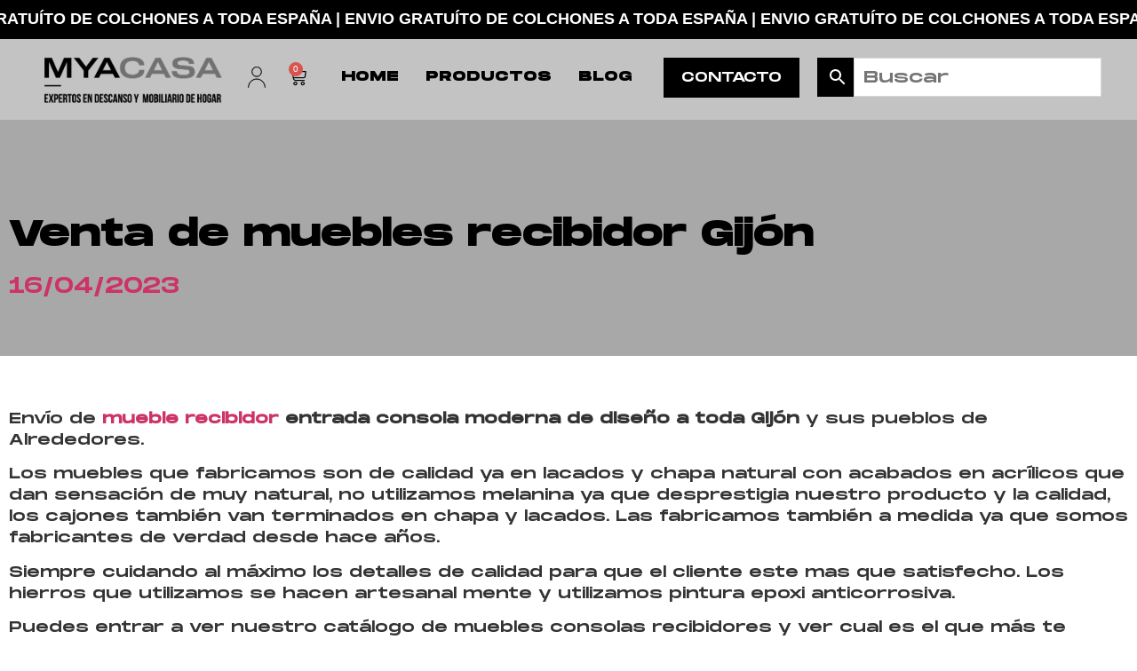

--- FILE ---
content_type: text/html; charset=UTF-8
request_url: https://www.myacasa.es/venta-de-muebles-recibidor-gijon/
body_size: 29995
content:
<!doctype html><html lang="es"><head><script data-no-optimize="1">var litespeed_docref=sessionStorage.getItem("litespeed_docref");litespeed_docref&&(Object.defineProperty(document,"referrer",{get:function(){return litespeed_docref}}),sessionStorage.removeItem("litespeed_docref"));</script> <meta charset="UTF-8"><style id="litespeed-ccss">input:-webkit-autofill{-webkit-box-shadow:0 0 0 30px #fff inset}ul{box-sizing:border-box}:root{--wp--preset--font-size--normal:16px;--wp--preset--font-size--huge:42px}.screen-reader-text{border:0;clip:rect(1px,1px,1px,1px);clip-path:inset(50%);height:1px;margin:-1px;overflow:hidden;padding:0;position:absolute;width:1px;word-wrap:normal!important}:root{--wp--preset--aspect-ratio--square:1;--wp--preset--aspect-ratio--4-3:4/3;--wp--preset--aspect-ratio--3-4:3/4;--wp--preset--aspect-ratio--3-2:3/2;--wp--preset--aspect-ratio--2-3:2/3;--wp--preset--aspect-ratio--16-9:16/9;--wp--preset--aspect-ratio--9-16:9/16;--wp--preset--color--black:#000;--wp--preset--color--cyan-bluish-gray:#abb8c3;--wp--preset--color--white:#fff;--wp--preset--color--pale-pink:#f78da7;--wp--preset--color--vivid-red:#cf2e2e;--wp--preset--color--luminous-vivid-orange:#ff6900;--wp--preset--color--luminous-vivid-amber:#fcb900;--wp--preset--color--light-green-cyan:#7bdcb5;--wp--preset--color--vivid-green-cyan:#00d084;--wp--preset--color--pale-cyan-blue:#8ed1fc;--wp--preset--color--vivid-cyan-blue:#0693e3;--wp--preset--color--vivid-purple:#9b51e0;--wp--preset--gradient--vivid-cyan-blue-to-vivid-purple:linear-gradient(135deg,rgba(6,147,227,1) 0%,#9b51e0 100%);--wp--preset--gradient--light-green-cyan-to-vivid-green-cyan:linear-gradient(135deg,#7adcb4 0%,#00d082 100%);--wp--preset--gradient--luminous-vivid-amber-to-luminous-vivid-orange:linear-gradient(135deg,rgba(252,185,0,1) 0%,rgba(255,105,0,1) 100%);--wp--preset--gradient--luminous-vivid-orange-to-vivid-red:linear-gradient(135deg,rgba(255,105,0,1) 0%,#cf2e2e 100%);--wp--preset--gradient--very-light-gray-to-cyan-bluish-gray:linear-gradient(135deg,#eee 0%,#a9b8c3 100%);--wp--preset--gradient--cool-to-warm-spectrum:linear-gradient(135deg,#4aeadc 0%,#9778d1 20%,#cf2aba 40%,#ee2c82 60%,#fb6962 80%,#fef84c 100%);--wp--preset--gradient--blush-light-purple:linear-gradient(135deg,#ffceec 0%,#9896f0 100%);--wp--preset--gradient--blush-bordeaux:linear-gradient(135deg,#fecda5 0%,#fe2d2d 50%,#6b003e 100%);--wp--preset--gradient--luminous-dusk:linear-gradient(135deg,#ffcb70 0%,#c751c0 50%,#4158d0 100%);--wp--preset--gradient--pale-ocean:linear-gradient(135deg,#fff5cb 0%,#b6e3d4 50%,#33a7b5 100%);--wp--preset--gradient--electric-grass:linear-gradient(135deg,#caf880 0%,#71ce7e 100%);--wp--preset--gradient--midnight:linear-gradient(135deg,#020381 0%,#2874fc 100%);--wp--preset--font-size--small:13px;--wp--preset--font-size--medium:20px;--wp--preset--font-size--large:36px;--wp--preset--font-size--x-large:42px;--wp--preset--font-family--inter:"Inter",sans-serif;--wp--preset--font-family--cardo:Cardo;--wp--preset--spacing--20:.44rem;--wp--preset--spacing--30:.67rem;--wp--preset--spacing--40:1rem;--wp--preset--spacing--50:1.5rem;--wp--preset--spacing--60:2.25rem;--wp--preset--spacing--70:3.38rem;--wp--preset--spacing--80:5.06rem;--wp--preset--shadow--natural:6px 6px 9px rgba(0,0,0,.2);--wp--preset--shadow--deep:12px 12px 50px rgba(0,0,0,.4);--wp--preset--shadow--sharp:6px 6px 0px rgba(0,0,0,.2);--wp--preset--shadow--outlined:6px 6px 0px -3px rgba(255,255,255,1),6px 6px rgba(0,0,0,1);--wp--preset--shadow--crisp:6px 6px 0px rgba(0,0,0,1)}:root{--woocommerce:#7f54b3;--wc-green:#7ad03a;--wc-red:#a00;--wc-orange:#ffba00;--wc-blue:#2ea2cc;--wc-primary:#7f54b3;--wc-primary-text:#fff;--wc-secondary:#e9e6ed;--wc-secondary-text:#515151;--wc-highlight:#b3af54;--wc-highligh-text:#fff;--wc-content-bg:#fff;--wc-subtext:#767676}@media only screen and (max-width:768px){:root{--woocommerce:#7f54b3;--wc-green:#7ad03a;--wc-red:#a00;--wc-orange:#ffba00;--wc-blue:#2ea2cc;--wc-primary:#7f54b3;--wc-primary-text:#fff;--wc-secondary:#e9e6ed;--wc-secondary-text:#515151;--wc-highlight:#b3af54;--wc-highligh-text:#fff;--wc-content-bg:#fff;--wc-subtext:#767676}}:root{--woocommerce:#7f54b3;--wc-green:#7ad03a;--wc-red:#a00;--wc-orange:#ffba00;--wc-blue:#2ea2cc;--wc-primary:#7f54b3;--wc-primary-text:#fff;--wc-secondary:#e9e6ed;--wc-secondary-text:#515151;--wc-highlight:#b3af54;--wc-highligh-text:#fff;--wc-content-bg:#fff;--wc-subtext:#767676}.screen-reader-text{clip:rect(1px,1px,1px,1px);height:1px;overflow:hidden;position:absolute!important;width:1px;word-wrap:normal!important}.aws-container .aws-search-form{position:relative;width:100%;float:none!important;display:-webkit-box!important;display:-moz-box!important;display:-ms-flexbox!important;display:-webkit-flex!important;display:flex!important;align-items:stretch;height:44px}.aws-container .aws-search-form *{-moz-box-sizing:border-box;-webkit-box-sizing:border-box;box-sizing:border-box;-moz-hyphens:manual;-webkit-hyphens:manual;hyphens:manual;border-radius:0!important}.aws-container .aws-search-form .aws-loader,.aws-container .aws-search-form .aws-loader:after{border-radius:50%!important;width:20px;height:20px}.aws-container .aws-search-form .aws-wrapper{flex-grow:1;position:relative;vertical-align:top;padding:0;width:100%;overflow:hidden}.aws-container .aws-search-form .aws-loader{position:absolute;display:none;right:10px;top:50%;z-index:999;margin:-10px 0 0;font-size:10px;text-indent:-9999em;border-top:3px solid #ededed;border-right:3px solid #ededed;border-bottom:3px solid #ededed;border-left:3px solid #555}.aws-container .aws-search-label{position:absolute!important;left:-10000px;top:auto;width:1px;height:1px;overflow:hidden;clip:rect(1px,1px,1px,1px)}.aws-container .aws-search-field{width:100%;max-width:100%;color:#313131;padding:6px;line-height:30px;display:block;font-size:12px;position:relative;z-index:2;-webkit-appearance:none;height:100%;margin:0!important;border:1px solid #d8d8d8;outline:0}.aws-container .aws-search-field::-ms-clear{display:none;width:0;height:0}.aws-container .aws-search-field::-ms-reveal{display:none;width:0;height:0}.aws-container .aws-search-field::-webkit-search-cancel-button,.aws-container .aws-search-field::-webkit-search-decoration,.aws-container .aws-search-field::-webkit-search-results-button,.aws-container .aws-search-field::-webkit-search-results-decoration{display:none}.aws-container .aws-search-form .aws-search-clear{display:none!important;position:absolute;top:0;right:0;z-index:2;color:#757575;height:100%;width:38px;padding:0 0 0 10px;text-align:left}.aws-container .aws-search-form .aws-search-clear span{position:relative;display:block;font-size:24px;line-height:24px;top:50%;margin-top:-12px}.aws-container .aws-search-form .aws-search-btn{padding:0;line-height:10px;width:42px}.aws-container .aws-search-form .aws-search-btn_icon{display:inline-block;fill:currentColor;height:24px;line-height:24px;position:relative;width:42px;color:#555}.aws-container .aws-search-form .aws-search-btn svg{display:block;height:100%;width:100%}.aws-container .aws-search-form .aws-form-btn{display:-webkit-box;display:-moz-box;display:-ms-flexbox;display:-webkit-flex;display:flex;justify-content:center;flex-direction:column;text-align:center;background:#ededed;border:1px solid #d8d8d8;margin:0 0 0-1px;position:relative;white-space:nowrap}.aws-container[data-buttons-order="3"] .aws-search-form .aws-wrapper{-webkit-order:2;order:2}.aws-container[data-buttons-order="3"] .aws-search-form .aws-search-btn{margin:0-1px 0 0}:root{--wvs-tick:url("data:image/svg+xml;utf8,%3Csvg filter='drop-shadow(0px 0px 2px rgb(0 0 0 / .8))' xmlns='http://www.w3.org/2000/svg'  viewBox='0 0 30 30'%3E%3Cpath fill='none' stroke='%23ffffff' stroke-linecap='round' stroke-linejoin='round' stroke-width='4' d='M4 16L11 23 27 7'/%3E%3C/svg%3E");--wvs-cross:url("data:image/svg+xml;utf8,%3Csvg filter='drop-shadow(0px 0px 5px rgb(255 255 255 / .6))' xmlns='http://www.w3.org/2000/svg' width='72px' height='72px' viewBox='0 0 24 24'%3E%3Cpath fill='none' stroke='%23ff0000' stroke-linecap='round' stroke-width='0.6' d='M5 5L19 19M19 5L5 19'/%3E%3C/svg%3E");--wvs-single-product-item-width:30px;--wvs-single-product-item-height:30px;--wvs-single-product-item-font-size:16px}html{line-height:1.15;-webkit-text-size-adjust:100%}*,:after,:before{box-sizing:border-box}body{margin:0;font-family:-apple-system,BlinkMacSystemFont,Segoe UI,Roboto,Helvetica Neue,Arial,Noto Sans,sans-serif,Apple Color Emoji,Segoe UI Emoji,Segoe UI Symbol,Noto Color Emoji;font-size:1rem;font-weight:400;line-height:1.5;color:#333;background-color:#fff;-webkit-font-smoothing:antialiased;-moz-osx-font-smoothing:grayscale}h1{margin-block-start:.5rem;margin-block-end:1rem;font-family:inherit;font-weight:500;line-height:1.2;color:inherit}h1{font-size:2.5rem}p{margin-block-start:0;margin-block-end:.9rem}a{background-color:transparent;text-decoration:none;color:#c36}strong{font-weight:bolder}img{border-style:none;height:auto;max-width:100%}label{display:inline-block;line-height:1;vertical-align:middle}input{font-family:inherit;font-size:1rem;line-height:1.5;margin:0}input[type=search]{width:100%;border:1px solid #666;border-radius:3px;padding:.5rem 1rem}input{overflow:visible}[type=search]{-webkit-appearance:textfield;outline-offset:-2px}[type=search]::-webkit-search-decoration{-webkit-appearance:none}::-webkit-file-upload-button{-webkit-appearance:button;font:inherit}li,ul{margin-block-start:0;margin-block-end:0;border:0;outline:0;font-size:100%;vertical-align:baseline;background:0 0}.screen-reader-text{clip:rect(1px,1px,1px,1px);height:1px;overflow:hidden;position:absolute!important;width:1px;word-wrap:normal!important}.elementor-screen-only,.screen-reader-text{position:absolute;top:-10000em;width:1px;height:1px;margin:-1px;padding:0;overflow:hidden;clip:rect(0,0,0,0);border:0}.elementor *,.elementor :after,.elementor :before{box-sizing:border-box}.elementor a{box-shadow:none;text-decoration:none}.elementor img{height:auto;max-width:100%;border:none;border-radius:0;box-shadow:none}.elementor .elementor-background-overlay{height:100%;width:100%;top:0;left:0;position:absolute}.elementor-widget-wrap>.elementor-element.elementor-absolute{position:absolute}.elementor-widget-wrap .elementor-element.elementor-widget__width-auto,.elementor-widget-wrap .elementor-element.elementor-widget__width-initial{max-width:100%}@media (max-width:1024px){.elementor-widget-wrap .elementor-element.elementor-widget-tablet__width-auto,.elementor-widget-wrap .elementor-element.elementor-widget-tablet__width-initial{max-width:100%}}@media (max-width:767px){.elementor-widget-wrap .elementor-element.elementor-widget-mobile__width-initial{max-width:100%}}.elementor-element{--flex-direction:initial;--flex-wrap:initial;--justify-content:initial;--align-items:initial;--align-content:initial;--gap:initial;--flex-basis:initial;--flex-grow:initial;--flex-shrink:initial;--order:initial;--align-self:initial;flex-basis:var(--flex-basis);flex-grow:var(--flex-grow);flex-shrink:var(--flex-shrink);order:var(--order);align-self:var(--align-self)}.elementor-element.elementor-absolute{z-index:1}:root{--page-title-display:block}.elementor-page-title{display:var(--page-title-display)}.elementor-section{position:relative}.elementor-section .elementor-container{display:flex;margin-right:auto;margin-left:auto;position:relative}@media (max-width:1024px){.elementor-section .elementor-container{flex-wrap:wrap}}.elementor-section.elementor-section-boxed>.elementor-container{max-width:1140px}.elementor-widget-wrap{position:relative;width:100%;flex-wrap:wrap;align-content:flex-start}.elementor:not(.elementor-bc-flex-widget) .elementor-widget-wrap{display:flex}.elementor-widget-wrap>.elementor-element{width:100%}.elementor-widget{position:relative}.elementor-widget:not(:last-child){margin-bottom:20px}.elementor-widget:not(:last-child).elementor-absolute,.elementor-widget:not(:last-child).elementor-widget__width-auto,.elementor-widget:not(:last-child).elementor-widget__width-initial{margin-bottom:0}.elementor-column{position:relative;min-height:1px;display:flex}.elementor-column-gap-default>.elementor-column>.elementor-element-populated{padding:10px}@media (min-width:768px){.elementor-column.elementor-col-100{width:100%}}@media (max-width:767px){.elementor-column{width:100%}}ul.elementor-icon-list-items.elementor-inline-items{display:flex;flex-wrap:wrap}ul.elementor-icon-list-items.elementor-inline-items .elementor-inline-item{word-break:break-word}.elementor-button{display:inline-block;line-height:1;background-color:#69727d;font-size:15px;padding:12px 24px;border-radius:3px;color:#fff;fill:#fff;text-align:center}.elementor-button:visited{color:#fff}.elementor-button-content-wrapper{display:flex;justify-content:center;flex-direction:row;gap:5px}.elementor-button-text{display:inline-block}.elementor-button span{text-decoration:inherit}.elementor-icon{display:inline-block;line-height:1;color:#69727d;font-size:50px;text-align:center}.elementor-icon svg{width:1em;height:1em;position:relative;display:block}.elementor-icon svg:before{position:absolute;left:50%;transform:translateX(-50%)}.elementor-element,.elementor-lightbox{--swiper-theme-color:#000;--swiper-navigation-size:44px;--swiper-pagination-bullet-size:6px;--swiper-pagination-bullet-horizontal-gap:6px}.elementor-lightbox{--lightbox-ui-color:hsla(0,0%,93.3%,.9);--lightbox-ui-color-hover:#fff;--lightbox-text-color:var(--lightbox-ui-color);--lightbox-header-icons-size:20px;--lightbox-navigation-icons-size:25px}.elementor .elementor-element ul.elementor-icon-list-items{padding:0}@media (max-width:767px){.elementor .elementor-hidden-mobile{display:none}}@media (min-width:768px) and (max-width:1024px){.elementor .elementor-hidden-tablet{display:none}}@media (min-width:1025px) and (max-width:99999px){.elementor .elementor-hidden-desktop{display:none}}.e-contact-buttons-var-8 .e-contact-buttons__contact-icon-container{align-items:center;display:flex;grid-area:1/1/3/2}.e-contact-buttons-var-8 .e-contact-buttons__contact-title{color:var(--e-contact-buttons-contact-title-text-color);grid-area:1/2/2/3;font-size:16px;font-weight:600;line-height:24px}.e-contact-buttons-var-8 .e-contact-buttons__contact-description{color:var(--e-contact-buttons-contact-description-text-color);grid-area:2/2/3/3;font-size:12px;font-weight:300;line-height:16px}.elementor-kit-16{--e-global-color-primary:#6ec1e4;--e-global-color-secondary:#54595f;--e-global-color-text:#7a7a7a;--e-global-color-accent:#61ce70;--e-global-typography-primary-font-family:"Roboto";--e-global-typography-primary-font-weight:600;--e-global-typography-secondary-font-family:"Roboto Slab";--e-global-typography-secondary-font-weight:400;--e-global-typography-text-font-family:"Roboto";--e-global-typography-text-font-weight:400;--e-global-typography-accent-font-family:"Roboto";--e-global-typography-accent-font-weight:500;--e-preloader-animation-duration:.2s;--e-preloader-delay:0ms;--e-preloader-color:#fff;--e-preloader-size:20px}.elementor-section.elementor-section-boxed>.elementor-container{max-width:1140px}.elementor-widget:not(:last-child){margin-block-end:20px}.elementor-element{--widgets-spacing:20px 20px}.elementor-kit-16 e-page-transition{background-color:#FFBC7D00}@media (max-width:1024px){.elementor-section.elementor-section-boxed>.elementor-container{max-width:1024px}}@media (max-width:767px){.elementor-section.elementor-section-boxed>.elementor-container{max-width:767px}}[class*=" eicon-"],[class^=eicon]{display:inline-block;font-family:eicons;font-size:inherit;font-weight:400;font-style:normal;font-variant:normal;line-height:1;text-rendering:auto;-webkit-font-smoothing:antialiased;-moz-osx-font-smoothing:grayscale}.eicon-menu-bar:before{content:"\e816"}.eicon-close:before{content:"\e87f"}.eicon-cart-medium:before{content:"\e8ea"}:root{--swiper-theme-color:#007aff}:root{--swiper-navigation-size:44px}.elementor-location-header:before{content:"";display:table;clear:both}.elementor-20 .elementor-element.elementor-element-1d3559c:not(.elementor-motion-effects-element-type-background){background-color:#000}.elementor-20 .elementor-element.elementor-element-2b09d57 .elementor-heading-title{color:#fff;font-family:"Poppins",Sans-serif;font-size:18px;font-weight:600}.elementor-20 .elementor-element.elementor-element-24d550fd>.elementor-container>.elementor-column>.elementor-widget-wrap{align-content:center;align-items:center}.elementor-20 .elementor-element.elementor-element-24d550fd:not(.elementor-motion-effects-element-type-background){background-color:#c3c3c3}.elementor-20 .elementor-element.elementor-element-24d550fd{margin-top:0;margin-bottom:0;padding:0;z-index:50}.elementor-20 .elementor-element.elementor-element-632b3112.elementor-column>.elementor-widget-wrap{justify-content:flex-end}.elementor-20 .elementor-element.elementor-element-632b3112>.elementor-element-populated{margin:0;--e-column-margin-right:0px;--e-column-margin-left:0px;padding:20px 0 25px}.elementor-20 .elementor-element.elementor-element-739f71c4{text-align:left;width:auto;max-width:auto;top:10px}.elementor-20 .elementor-element.elementor-element-739f71c4 img{width:200px;filter:brightness(0%) contrast(100%) saturate(200%) blur(0px) hue-rotate(0deg)}.elementor-20 .elementor-element.elementor-element-739f71c4>.elementor-widget-container{padding:10px 0 10px 50px}body:not(.rtl) .elementor-20 .elementor-element.elementor-element-739f71c4{left:0}.elementor-20 .elementor-element.elementor-element-2698de9 .elementor-icon-wrapper{text-align:center}.elementor-20 .elementor-element.elementor-element-2698de9.elementor-view-default .elementor-icon{color:#000;border-color:#000}.elementor-20 .elementor-element.elementor-element-2698de9.elementor-view-default .elementor-icon svg{fill:#000}.elementor-20 .elementor-element.elementor-element-2698de9 .elementor-icon{font-size:24px}.elementor-20 .elementor-element.elementor-element-2698de9 .elementor-icon svg{height:24px}.elementor-20 .elementor-element.elementor-element-2698de9>.elementor-widget-container{margin:7px 0 0}.elementor-20 .elementor-element.elementor-element-2698de9{width:initial;max-width:initial}.elementor-20 .elementor-element.elementor-element-c5b5c9d{--divider-style:solid;--subtotal-divider-style:solid;--view-cart-button-display:none;--cart-footer-layout:1fr;--elementor-remove-from-cart-button:none;--remove-from-cart-button:block;--toggle-button-icon-color:#000;--toggle-button-icon-hover-color:#818181;--toggle-button-border-width:0px;--toggle-icon-size:20px;--cart-border-style:none;--checkout-button-text-color:#fff;--checkout-button-background-color:#000;width:auto;max-width:auto}.elementor-20 .elementor-element.elementor-element-c5b5c9d .widget_shopping_cart_content{--subtotal-divider-left-width:0;--subtotal-divider-right-width:0}.elementor-20 .elementor-element.elementor-element-4ecc060 .elementor-menu-toggle{margin:0 auto;background-color:#02010100}.elementor-20 .elementor-element.elementor-element-4ecc060 .elementor-nav-menu .elementor-item{font-family:"monument",Sans-serif;font-size:16px;font-weight:600;text-transform:uppercase}.elementor-20 .elementor-element.elementor-element-4ecc060 .elementor-nav-menu--main .elementor-item{color:#000;fill:#000;padding-left:15px;padding-right:15px}.elementor-20 .elementor-element.elementor-element-4ecc060 .elementor-nav-menu--main:not(.e--pointer-framed) .elementor-item:before,.elementor-20 .elementor-element.elementor-element-4ecc060 .elementor-nav-menu--main:not(.e--pointer-framed) .elementor-item:after{background-color:#61CE7000}.elementor-20 .elementor-element.elementor-element-4ecc060 .e--pointer-underline .elementor-item:after{height:0}.elementor-20 .elementor-element.elementor-element-4ecc060{--e-nav-menu-horizontal-menu-item-margin:calc(0px/2);width:auto;max-width:auto}.elementor-20 .elementor-element.elementor-element-4ecc060 .elementor-nav-menu--dropdown a,.elementor-20 .elementor-element.elementor-element-4ecc060 .elementor-menu-toggle{color:#000}.elementor-20 .elementor-element.elementor-element-4ecc060 .elementor-nav-menu--dropdown{background-color:#fff}.elementor-20 .elementor-element.elementor-element-4ecc060 .elementor-nav-menu--dropdown .elementor-item,.elementor-20 .elementor-element.elementor-element-4ecc060 .elementor-nav-menu--dropdown .elementor-sub-item{font-family:"monument",Sans-serif;font-size:14px;font-weight:500}.elementor-20 .elementor-element.elementor-element-4ecc060 div.elementor-menu-toggle{color:#000}.elementor-20 .elementor-element.elementor-element-4ecc060>.elementor-widget-container{margin:0 20px 0 0}.elementor-20 .elementor-element.elementor-element-1458799 .elementor-button{font-family:"monument",Sans-serif;font-weight:500;background-color:#000;border-radius:0;padding:15px 20px}.elementor-20 .elementor-element.elementor-element-1458799{width:initial;max-width:initial}.elementor-20 .elementor-element.elementor-element-d14f315>.elementor-widget-container{margin:0 40px 0 20px}.elementor-20 .elementor-element.elementor-element-d14f315{width:var(--container-widget-width,380px);max-width:380px;--container-widget-width:380px;--container-widget-flex-grow:0}.elementor-20 .elementor-element.elementor-element-210c042>.elementor-container>.elementor-column>.elementor-widget-wrap{align-content:center;align-items:center}.elementor-20 .elementor-element.elementor-element-210c042:not(.elementor-motion-effects-element-type-background){background-color:#c3c3c3}.elementor-20 .elementor-element.elementor-element-210c042{margin-top:0;margin-bottom:0;padding:0;z-index:50}.elementor-20 .elementor-element.elementor-element-3c19b4b.elementor-column>.elementor-widget-wrap{justify-content:flex-end}.elementor-20 .elementor-element.elementor-element-3c19b4b>.elementor-element-populated{margin:0;--e-column-margin-right:0px;--e-column-margin-left:0px;padding:20px 0 25px}.elementor-20 .elementor-element.elementor-element-1647081{text-align:left;width:auto;max-width:auto;top:10px}.elementor-20 .elementor-element.elementor-element-1647081 img{width:200px;filter:brightness(0%) contrast(100%) saturate(200%) blur(0px) hue-rotate(0deg)}.elementor-20 .elementor-element.elementor-element-1647081>.elementor-widget-container{padding:10px 0 10px 50px}body:not(.rtl) .elementor-20 .elementor-element.elementor-element-1647081{left:0}.elementor-20 .elementor-element.elementor-element-2f2622b .elementor-menu-toggle{margin:0 auto;background-color:#02010100}.elementor-20 .elementor-element.elementor-element-2f2622b .elementor-nav-menu .elementor-item{font-family:"monument",Sans-serif;font-size:16px;font-weight:600;text-transform:uppercase}.elementor-20 .elementor-element.elementor-element-2f2622b .elementor-nav-menu--main .elementor-item{color:#000;fill:#000;padding-left:15px;padding-right:15px}.elementor-20 .elementor-element.elementor-element-2f2622b .elementor-nav-menu--main:not(.e--pointer-framed) .elementor-item:before,.elementor-20 .elementor-element.elementor-element-2f2622b .elementor-nav-menu--main:not(.e--pointer-framed) .elementor-item:after{background-color:#61CE7000}.elementor-20 .elementor-element.elementor-element-2f2622b .e--pointer-underline .elementor-item:after{height:0}.elementor-20 .elementor-element.elementor-element-2f2622b{--e-nav-menu-horizontal-menu-item-margin:calc(0px/2);width:auto;max-width:auto}.elementor-20 .elementor-element.elementor-element-2f2622b .elementor-nav-menu--dropdown a,.elementor-20 .elementor-element.elementor-element-2f2622b .elementor-menu-toggle{color:#000}.elementor-20 .elementor-element.elementor-element-2f2622b .elementor-nav-menu--dropdown{background-color:#fff}.elementor-20 .elementor-element.elementor-element-2f2622b .elementor-nav-menu--dropdown .elementor-item,.elementor-20 .elementor-element.elementor-element-2f2622b .elementor-nav-menu--dropdown .elementor-sub-item{font-family:"monument",Sans-serif;font-size:14px;font-weight:500}.elementor-20 .elementor-element.elementor-element-2f2622b div.elementor-menu-toggle{color:#000}.elementor-20 .elementor-element.elementor-element-2f2622b>.elementor-widget-container{margin:0 20px 0 0}@media (max-width:1024px){.elementor-20 .elementor-element.elementor-element-632b3112>.elementor-element-populated{padding:20px 0}.elementor-20 .elementor-element.elementor-element-739f71c4 img{width:150px}.elementor-20 .elementor-element.elementor-element-739f71c4>.elementor-widget-container{margin:0;padding:0 0 0 20px}.elementor-20 .elementor-element.elementor-element-739f71c4{top:28px}.elementor-20 .elementor-element.elementor-element-2698de9 .elementor-icon{font-size:35px}.elementor-20 .elementor-element.elementor-element-2698de9 .elementor-icon svg{height:35px}.elementor-20 .elementor-element.elementor-element-2698de9>.elementor-widget-container{margin:4px 0 0}.elementor-20 .elementor-element.elementor-element-c5b5c9d{--toggle-icon-size:30px;align-self:flex-end}.elementor-20 .elementor-element.elementor-element-c5b5c9d>.elementor-widget-container{margin:3px 0 0}.elementor-20 .elementor-element.elementor-element-4ecc060{--nav-menu-icon-size:33px;width:var(--container-widget-width,80px);max-width:80px;--container-widget-width:80px;--container-widget-flex-grow:0;align-self:center}.elementor-20 .elementor-element.elementor-element-4ecc060>.elementor-widget-container{margin:0 20px 0 0}.elementor-20 .elementor-element.elementor-element-1458799>.elementor-widget-container{margin:-4px 20px 0 0}.elementor-20 .elementor-element.elementor-element-1458799{width:auto;max-width:auto}.elementor-20 .elementor-element.elementor-element-3c19b4b>.elementor-element-populated{padding:20px 0}.elementor-20 .elementor-element.elementor-element-1647081 img{width:150px}.elementor-20 .elementor-element.elementor-element-1647081>.elementor-widget-container{margin:0;padding:0 0 0 20px}.elementor-20 .elementor-element.elementor-element-1647081{top:28px}.elementor-20 .elementor-element.elementor-element-2f2622b{--nav-menu-icon-size:33px;width:var(--container-widget-width,80px);max-width:80px;--container-widget-width:80px;--container-widget-flex-grow:0;align-self:center}.elementor-20 .elementor-element.elementor-element-2f2622b>.elementor-widget-container{margin:0 20px 0 0}}@media (max-width:767px){.elementor-20 .elementor-element.elementor-element-632b3112{width:100%}.elementor-20 .elementor-element.elementor-element-632b3112.elementor-column>.elementor-widget-wrap{justify-content:flex-end}.elementor-20 .elementor-element.elementor-element-632b3112>.elementor-element-populated{padding:10px 0}.elementor-20 .elementor-element.elementor-element-739f71c4{text-align:left;top:18px}.elementor-20 .elementor-element.elementor-element-739f71c4 img{width:100%;max-width:100px}.elementor-20 .elementor-element.elementor-element-2698de9 .elementor-icon{font-size:20px}.elementor-20 .elementor-element.elementor-element-2698de9 .elementor-icon svg{height:20px}.elementor-20 .elementor-element.elementor-element-2698de9>.elementor-widget-container{margin:5px -10px 0 0}.elementor-20 .elementor-element.elementor-element-2698de9{z-index:3}.elementor-20 .elementor-element.elementor-element-c5b5c9d{--toggle-icon-size:20px;width:var(--container-widget-width,60px);max-width:60px;--container-widget-width:60px;--container-widget-flex-grow:0}.elementor-20 .elementor-element.elementor-element-c5b5c9d>.elementor-widget-container{margin:3px 0 0;padding:0}.elementor-20 .elementor-element.elementor-element-4ecc060 .elementor-nav-menu--dropdown .elementor-item,.elementor-20 .elementor-element.elementor-element-4ecc060 .elementor-nav-menu--dropdown .elementor-sub-item{font-size:12px}.elementor-20 .elementor-element.elementor-element-4ecc060 .elementor-nav-menu--dropdown a{padding-top:5px;padding-bottom:5px}.elementor-20 .elementor-element.elementor-element-4ecc060{--nav-menu-icon-size:25px;width:var(--container-widget-width,50px);max-width:50px;--container-widget-width:50px;--container-widget-flex-grow:0;z-index:1E+45}.elementor-20 .elementor-element.elementor-element-4ecc060>.elementor-widget-container{margin:0 10px 0 0;padding:0}.elementor-20 .elementor-element.elementor-element-210c042{z-index:1E+32}.elementor-20 .elementor-element.elementor-element-3c19b4b{width:100%;z-index:1E+22}.elementor-20 .elementor-element.elementor-element-3c19b4b.elementor-column>.elementor-widget-wrap{justify-content:flex-end}.elementor-20 .elementor-element.elementor-element-3c19b4b>.elementor-element-populated{padding:10px 0}.elementor-20 .elementor-element.elementor-element-1647081{text-align:left;top:18px}.elementor-20 .elementor-element.elementor-element-1647081 img{width:100%;max-width:100px}.elementor-20 .elementor-element.elementor-element-2f2622b .elementor-nav-menu--dropdown .elementor-item,.elementor-20 .elementor-element.elementor-element-2f2622b .elementor-nav-menu--dropdown .elementor-sub-item{font-size:12px}.elementor-20 .elementor-element.elementor-element-2f2622b .elementor-nav-menu--dropdown a{padding-top:5px;padding-bottom:5px}.elementor-20 .elementor-element.elementor-element-2f2622b{--nav-menu-icon-size:25px;width:var(--container-widget-width,50px);max-width:50px;--container-widget-width:50px;--container-widget-flex-grow:0;z-index:9999999999}.elementor-20 .elementor-element.elementor-element-2f2622b>.elementor-widget-container{margin:0 10px 0 0;padding:0}}.desliza{animation:mueve 35s linear infinite;min-width:4500px!important}@keyframes mueve{0%{margin-left:0}100%{margin-left:-1000px}}.bolder{font-weight:10}.banner{overflow:hidden!important}.aws-container .aws-search-form .aws-search-btn_icon{color:#fff!Important}.aws-container .aws-search-form .aws-form-btn{display:-webkit-box;display:-moz-box;display:-ms-flexbox;display:-webkit-flex;display:flex;justify-content:center;flex-direction:column;text-align:center;background:#000;border:2px solid #000;margin:0 0 0-1px;position:relative;white-space:nowrap}.aws-container .aws-search-field{font-family:monument;font-size:18px;padding-left:10px;color:#000!important}::-webkit-scrollbar-track{border:1px solid #000;background-color:#f5f5f5}::-webkit-scrollbar{width:10px;background-color:#f5f5f5}::-webkit-scrollbar-thumb{background-color:#000}.elementor-18 .elementor-element.elementor-element-225b356 .elementor-nav-menu .elementor-item{font-family:"Suisse",Sans-serif;font-weight:600;text-transform:uppercase}.elementor-18 .elementor-element.elementor-element-6091f92 .elementor-nav-menu .elementor-item{font-family:"Suisse",Sans-serif;font-weight:600;text-transform:uppercase}.elementor-18 .elementor-element.elementor-element-d81775f .elementor-nav-menu .elementor-item{font-family:"Suisse",Sans-serif;font-size:14px;font-weight:400}.elementor-18 .elementor-element.elementor-element-343fc7b .elementor-nav-menu .elementor-item{font-family:"Suisse",Sans-serif;font-weight:400}.elementor-18 .elementor-element.elementor-element-343fc7b .elementor-nav-menu--main .elementor-item{color:#000;fill:#000;padding-left:0;padding-right:0}.elementor-18 .elementor-element.elementor-element-343fc7b .elementor-nav-menu--main:not(.e--pointer-framed) .elementor-item:before,.elementor-18 .elementor-element.elementor-element-343fc7b .elementor-nav-menu--main:not(.e--pointer-framed) .elementor-item:after{background-color:#FFFFFF00}.elementor-18 .elementor-element.elementor-element-343fc7b .e--pointer-underline .elementor-item:after{height:0}.elementor-18 .elementor-element.elementor-element-343fc7b{--e-nav-menu-horizontal-menu-item-margin:calc(0px/2);width:var(--container-widget-width,685px);max-width:685px;--container-widget-width:685px;--container-widget-flex-grow:0}.elementor-18 .elementor-element.elementor-element-343fc7b .elementor-nav-menu--main:not(.elementor-nav-menu--layout-horizontal) .elementor-nav-menu>li:not(:last-child){margin-bottom:0}.elementor-18 .elementor-element.elementor-element-343fc7b>.elementor-widget-container{margin:0}.footer a{color:#000}.elementor-1466 .elementor-element.elementor-element-74fd5e4>.elementor-container{max-width:1600px}.elementor-1466 .elementor-element.elementor-element-74fd5e4>.elementor-background-overlay{background-color:#4f4f4f;opacity:.5;mix-blend-mode:darken}.elementor-1466 .elementor-element.elementor-element-f6e5e2b .elementor-heading-title{color:#000;font-family:"monument",Sans-serif;font-weight:600}.elementor-1466 .elementor-element.elementor-element-f6e5e2b>.elementor-widget-container{margin:100px 0 0}body:not(.rtl) .elementor-1466 .elementor-element.elementor-element-36fcb63 .elementor-icon-list-text{padding-left:0}.elementor-1466 .elementor-element.elementor-element-36fcb63 .elementor-icon-list-item{font-family:"Suisse",Sans-serif;font-size:24px;font-weight:400}.elementor-1466 .elementor-element.elementor-element-36fcb63>.elementor-widget-container{margin:0 0 50px}.elementor-1466 .elementor-element.elementor-element-15c7a28>.elementor-container{max-width:1600px}.elementor-1466 .elementor-element.elementor-element-15c7a28{padding:50px 0}.elementor-1466 .elementor-element.elementor-element-d11765d{font-family:"Suisse",Sans-serif;font-weight:400}@media (max-width:1024px){.elementor-1466 .elementor-element.elementor-element-f6e5e2b .elementor-heading-title{font-size:32px}}:root{--joinchat-ico:url("data:image/svg+xml;charset=utf-8,%3Csvg xmlns='http://www.w3.org/2000/svg' viewBox='0 0 24 24'%3E%3Cpath fill='%23fff' d='M3.516 3.516c4.686-4.686 12.284-4.686 16.97 0s4.686 12.283 0 16.97a12 12 0 0 1-13.754 2.299l-5.814.735a.392.392 0 0 1-.438-.44l.748-5.788A12 12 0 0 1 3.517 3.517zm3.61 17.043.3.158a9.85 9.85 0 0 0 11.534-1.758c3.843-3.843 3.843-10.074 0-13.918s-10.075-3.843-13.918 0a9.85 9.85 0 0 0-1.747 11.554l.16.303-.51 3.942a.196.196 0 0 0 .219.22zm6.534-7.003-.933 1.164a9.84 9.84 0 0 1-3.497-3.495l1.166-.933a.79.79 0 0 0 .23-.94L9.561 6.96a.79.79 0 0 0-.924-.445l-2.023.524a.797.797 0 0 0-.588.88 11.754 11.754 0 0 0 10.005 10.005.797.797 0 0 0 .88-.587l.525-2.023a.79.79 0 0 0-.445-.923L14.6 13.327a.79.79 0 0 0-.94.23z'/%3E%3C/svg%3E");--joinchat-font:-apple-system,blinkmacsystemfont,"Segoe UI",roboto,oxygen-sans,ubuntu,cantarell,"Helvetica Neue",sans-serif}.joinchat{--bottom:20px;--sep:20px;--s:60px;display:none;position:fixed;z-index:9000;right:var(--sep);bottom:var(--bottom);font:normal normal normal 16px/1.625em var(--joinchat-font);letter-spacing:0;animation:joinchat_show .5s cubic-bezier(.18,.89,.32,1.28) 10ms both;transform:scale3d(0,0,0);transform-origin:calc(var(--s)/-2) calc(var(--s)/-4);touch-action:manipulation;-webkit-font-smoothing:antialiased}.joinchat *,.joinchat :after,.joinchat :before{box-sizing:border-box}.joinchat__button{position:absolute;z-index:2;bottom:8px;right:8px;height:var(--s);min-width:var(--s);background:#25d366;color:inherit;border-radius:calc(var(--s)/2);box-shadow:1px 6px 24px 0 rgba(7,94,84,.24)}.joinchat__button__open{width:var(--s);height:var(--s);border-radius:50%;background:rgb(0 0 0/0) var(--joinchat-ico) 50% no-repeat;background-size:60%;overflow:hidden}.joinchat__qr{position:absolute;bottom:calc(var(--s) + 16px);right:0;display:none;flex-direction:column-reverse;width:228px;min-height:200px;padding:14px 14px 10px;border:none;border-radius:16px;background:#fff;color:rgba(0,0,0,.8);text-align:center;white-space:nowrap;filter:drop-shadow(0 1px 4px rgba(0,0,0,.4));animation:joinchat_badge_in .4s cubic-bezier(.11,.84,.83,1.01) .5s both}.joinchat__qr:after{content:"";display:block;position:absolute;bottom:-6px;right:calc(var(--s)/2 - 6px);border:8px solid transparent;border-width:8px 6px 0;border-top-color:#fff}.joinchat__qr div{font-size:14px;color:#4a4a4a;overflow:hidden;text-overflow:ellipsis}@keyframes joinchat_show{0%{transform:scale3d(0,0,0)}to{transform:scaleX(1)}}@keyframes joinchat_badge_in{0%{opacity:0;transform:translate3d(0,50px,0)}to{opacity:1;transform:translateZ(0)}}@media (prefers-reduced-motion){.joinchat{animation:none}}.elementor-heading-title{padding:0;margin:0;line-height:1}.elementor-widget-image{text-align:center}.elementor-widget-image a{display:inline-block}.elementor-widget-image a img[src$=".svg"]{width:48px}.elementor-widget-image img{vertical-align:middle;display:inline-block}.elementor-menu-cart__wrapper{text-align:var(--main-alignment,left)}.elementor-menu-cart__toggle_wrapper{display:inline-block;position:relative}.elementor-menu-cart__toggle{display:inline-block}.elementor-menu-cart__toggle .elementor-button{background-color:var(--toggle-button-background-color,transparent);color:var(--toggle-button-text-color,#69727d);border:var(--toggle-button-border-width,1px) var(--toggle-button-border-type,solid) var(--toggle-button-border-color,#69727d);border-radius:var(--toggle-button-border-radius,0);display:inline-flex;flex-direction:row-reverse;align-items:center;padding:var(--toggle-icon-padding,12px 24px)}.elementor-menu-cart__toggle .elementor-button-text{-webkit-margin-end:.3em;margin-inline-end:.3em}.elementor-menu-cart__toggle .elementor-button-icon{position:relative}.elementor-menu-cart__toggle .elementor-button-icon{color:var(--toggle-button-icon-color,#69727d);font-size:var(--toggle-icon-size,inherit)}.elementor-menu-cart--items-indicator-bubble .elementor-menu-cart__toggle .elementor-button-icon .elementor-button-icon-qty[data-counter]{display:block;position:absolute;min-width:1.6em;height:1.6em;line-height:1.5em;top:-.7em;inset-inline-end:-.7em;border-radius:100%;color:var(--items-indicator-text-color,#fff);background-color:var(--items-indicator-background-color,#d9534f);text-align:center;font-size:10px}.elementor-menu-cart__container{transform:scale(1);overflow:hidden;position:fixed;z-index:9998;top:0;left:0;width:100vw;height:100%;background-color:rgba(0,0,0,.25);text-align:left}.elementor-menu-cart__main{position:fixed;left:var(--side-cart-alignment-left,auto);right:var(--side-cart-alignment-right,0);transform:translateX(0);top:0;bottom:0;display:flex;flex-direction:column;align-items:stretch;font-size:14px;min-height:200px;width:350px;max-width:100%;padding:var(--cart-padding,20px 30px);background-color:var(--cart-background-color,#fff);box-shadow:0 0 20px rgba(0,0,0,.2);border-style:var(--cart-border-style,none);border-color:var(--cart-border-color,initial);border-radius:var(--cart-border-radius,0);margin-top:var(--mini-cart-spacing,0)}.elementor-menu-cart__main .widget_shopping_cart_content{height:100%;display:flex;flex-direction:column}body.elementor-default .elementor-widget-woocommerce-menu-cart:not(.elementor-menu-cart--shown) .elementor-menu-cart__container{background-color:transparent;transform:scale(0)}body.elementor-default .elementor-widget-woocommerce-menu-cart:not(.elementor-menu-cart--shown) .elementor-menu-cart__main{overflow:hidden;opacity:0;transform:var(--side-cart-alignment-transform,translateX(100%))}.elementor-menu-cart__close-button{width:var(--cart-close-icon-size,25px);height:var(--cart-close-icon-size,25px);position:relative;margin:0 0 20px;align-self:flex-end;display:inline-block;font-family:eicons;font-size:20px;line-height:1}.elementor-menu-cart__close-button:after,.elementor-menu-cart__close-button:before{content:"";position:absolute;height:3px;width:100%;top:50%;left:0;margin-top:-1px;background:var(--cart-close-button-color,#69727d);border-radius:1px}.elementor-menu-cart__close-button:before{transform:rotate(45deg)}.elementor-menu-cart__close-button:after{transform:rotate(-45deg)}.elementor-widget-woocommerce-menu-cart:not(.elementor-menu-cart--show-subtotal-yes) .elementor-menu-cart__toggle .elementor-button-text{display:none}.elementor-item:after,.elementor-item:before{display:block;position:absolute}.elementor-item:not(:hover):not(:focus):not(.elementor-item-active):not(.highlighted):after,.elementor-item:not(:hover):not(:focus):not(.elementor-item-active):not(.highlighted):before{opacity:0}.e--pointer-underline .elementor-item:after,.e--pointer-underline .elementor-item:before{height:3px;width:100%;left:0;background-color:#3f444b;z-index:2}.e--pointer-underline .elementor-item:after{content:"";bottom:0}.elementor-nav-menu--main .elementor-nav-menu a{padding:13px 20px}.elementor-nav-menu--main .elementor-nav-menu ul{position:absolute;width:12em;border-width:0;border-style:solid;padding:0}.elementor-nav-menu--layout-horizontal{display:flex}.elementor-nav-menu--layout-horizontal .elementor-nav-menu{display:flex;flex-wrap:wrap}.elementor-nav-menu--layout-horizontal .elementor-nav-menu a{white-space:nowrap;flex-grow:1}.elementor-nav-menu--layout-horizontal .elementor-nav-menu>li{display:flex}.elementor-nav-menu--layout-horizontal .elementor-nav-menu>li ul{top:100%!important}.elementor-nav-menu--layout-horizontal .elementor-nav-menu>li:not(:first-child)>a{-webkit-margin-start:var(--e-nav-menu-horizontal-menu-item-margin);margin-inline-start:var(--e-nav-menu-horizontal-menu-item-margin)}.elementor-nav-menu--layout-horizontal .elementor-nav-menu>li:not(:first-child)>ul{left:var(--e-nav-menu-horizontal-menu-item-margin)!important}.elementor-nav-menu--layout-horizontal .elementor-nav-menu>li:not(:last-child)>a{-webkit-margin-end:var(--e-nav-menu-horizontal-menu-item-margin);margin-inline-end:var(--e-nav-menu-horizontal-menu-item-margin)}.elementor-nav-menu--layout-horizontal .elementor-nav-menu>li:not(:last-child):after{content:var(--e-nav-menu-divider-content,none);height:var(--e-nav-menu-divider-height,35%);border-left:var(--e-nav-menu-divider-width,2px) var(--e-nav-menu-divider-style,solid) var(--e-nav-menu-divider-color,#000);border-bottom-color:var(--e-nav-menu-divider-color,#000);border-right-color:var(--e-nav-menu-divider-color,#000);border-top-color:var(--e-nav-menu-divider-color,#000);align-self:center}.elementor-nav-menu__align-left .elementor-nav-menu{margin-right:auto;justify-content:flex-start}.elementor-nav-menu__align-left .elementor-nav-menu--layout-vertical>ul>li>a{justify-content:flex-start}.elementor-widget-nav-menu .elementor-widget-container{display:flex;flex-direction:column}.elementor-nav-menu{position:relative;z-index:2}.elementor-nav-menu:after{content:" ";display:block;height:0;font:0/0 serif;clear:both;visibility:hidden;overflow:hidden}.elementor-nav-menu,.elementor-nav-menu li,.elementor-nav-menu ul{display:block;list-style:none;margin:0;padding:0;line-height:normal}.elementor-nav-menu ul{display:none}.elementor-nav-menu a,.elementor-nav-menu li{position:relative}.elementor-nav-menu li{border-width:0}.elementor-nav-menu a{display:flex;align-items:center}.elementor-nav-menu a{padding:10px 20px;line-height:20px}.elementor-menu-toggle{display:flex;align-items:center;justify-content:center;font-size:var(--nav-menu-icon-size,22px);padding:.25em;border:0 solid;border-radius:3px;background-color:rgba(0,0,0,.05);color:#33373d}.elementor-menu-toggle:not(.elementor-active) .elementor-menu-toggle__icon--close{display:none}.elementor-nav-menu--dropdown{background-color:#fff;font-size:13px}.elementor-nav-menu--dropdown-none .elementor-nav-menu--dropdown{display:none}.elementor-nav-menu--dropdown.elementor-nav-menu__container{margin-top:10px;transform-origin:top;overflow-y:auto;overflow-x:hidden}.elementor-nav-menu--dropdown.elementor-nav-menu__container .elementor-sub-item{font-size:.85em}.elementor-nav-menu--dropdown a{color:#33373d}ul.elementor-nav-menu--dropdown a{text-shadow:none;border-left:8px solid transparent}.elementor-nav-menu__text-align-center .elementor-nav-menu--dropdown .elementor-nav-menu a{justify-content:center}.elementor-nav-menu--toggle{--menu-height:100vh}.elementor-nav-menu--toggle .elementor-menu-toggle:not(.elementor-active)+.elementor-nav-menu__container{transform:scaleY(0);max-height:0;overflow:hidden}.elementor-nav-menu--stretch .elementor-nav-menu__container.elementor-nav-menu--dropdown{position:absolute;z-index:9997}@media (max-width:767px){.elementor-nav-menu--dropdown-mobile .elementor-nav-menu--main{display:none}}@media (min-width:768px){.elementor-nav-menu--dropdown-mobile .elementor-menu-toggle,.elementor-nav-menu--dropdown-mobile .elementor-nav-menu--dropdown{display:none}.elementor-nav-menu--dropdown-mobile nav.elementor-nav-menu--dropdown.elementor-nav-menu__container{overflow-y:hidden}}@media (max-width:1024px){.elementor-nav-menu--dropdown-tablet .elementor-nav-menu--main{display:none}}@media (min-width:1025px){.elementor-nav-menu--dropdown-tablet .elementor-menu-toggle,.elementor-nav-menu--dropdown-tablet .elementor-nav-menu--dropdown{display:none}.elementor-nav-menu--dropdown-tablet nav.elementor-nav-menu--dropdown.elementor-nav-menu__container{overflow-y:hidden}}.elementor-widget .elementor-icon-list-items.elementor-inline-items{margin-right:-8px;margin-left:-8px}.elementor-widget .elementor-icon-list-items.elementor-inline-items .elementor-icon-list-item{margin-right:8px;margin-left:8px}.elementor-widget .elementor-icon-list-items.elementor-inline-items .elementor-icon-list-item:after{width:auto;left:auto;right:auto;position:relative;height:100%;border-top:0;border-bottom:0;border-right:0;border-left-width:1px;border-style:solid;right:-8px}.elementor-widget .elementor-icon-list-items{list-style-type:none;margin:0;padding:0}.elementor-widget .elementor-icon-list-item{margin:0;padding:0;position:relative}.elementor-widget .elementor-icon-list-item:after{position:absolute;bottom:0;width:100%}.elementor-widget .elementor-icon-list-item,.elementor-widget .elementor-icon-list-item a{display:flex;font-size:inherit;align-items:var(--icon-vertical-align,center)}.elementor-widget:not(.elementor-align-right) .elementor-icon-list-item:after{left:0}.elementor-widget:not(.elementor-align-left) .elementor-icon-list-item:after{right:0}@media (min-width:-1){.elementor-widget:not(.elementor-widescreen-align-right) .elementor-icon-list-item:after{left:0}.elementor-widget:not(.elementor-widescreen-align-left) .elementor-icon-list-item:after{right:0}}@media (max-width:-1){.elementor-widget:not(.elementor-laptop-align-right) .elementor-icon-list-item:after{left:0}.elementor-widget:not(.elementor-laptop-align-left) .elementor-icon-list-item:after{right:0}}@media (max-width:-1){.elementor-widget:not(.elementor-tablet_extra-align-right) .elementor-icon-list-item:after{left:0}.elementor-widget:not(.elementor-tablet_extra-align-left) .elementor-icon-list-item:after{right:0}}@media (max-width:1024px){.elementor-widget:not(.elementor-tablet-align-right) .elementor-icon-list-item:after{left:0}.elementor-widget:not(.elementor-tablet-align-left) .elementor-icon-list-item:after{right:0}}@media (max-width:-1){.elementor-widget:not(.elementor-mobile_extra-align-right) .elementor-icon-list-item:after{left:0}.elementor-widget:not(.elementor-mobile_extra-align-left) .elementor-icon-list-item:after{right:0}}@media (max-width:767px){.elementor-widget:not(.elementor-mobile-align-right) .elementor-icon-list-item:after{left:0}.elementor-widget:not(.elementor-mobile-align-left) .elementor-icon-list-item:after{right:0}}.elementor-icon-list-items .elementor-icon-list-item .elementor-icon-list-text{display:inline-block}.screen-reader-text{clip:rect(1px,1px,1px,1px);word-wrap:normal!important;border:0;clip-path:inset(50%);height:1px;margin:-1px;overflow:hidden;overflow-wrap:normal!important;padding:0;position:absolute!important;width:1px}</style><link rel="preload" data-asynced="1" data-optimized="2" as="style" onload="this.onload=null;this.rel='stylesheet'" href="https://www.myacasa.es/wp-content/litespeed/ucss/023314d0a150e8394d677928234487d3.css?ver=dd3da" /><script data-optimized="1" type="litespeed/javascript" data-src="https://www.myacasa.es/wp-content/plugins/litespeed-cache/assets/js/css_async.min.js"></script> <meta name="viewport" content="width=device-width, initial-scale=1"><link rel="profile" href="https://gmpg.org/xfn/11"> <script data-cookieconsent="ignore" type="litespeed/javascript">window.dataLayer=window.dataLayer||[];function gtag(){dataLayer.push(arguments)}
gtag("consent","default",{ad_personalization:"denied",ad_storage:"denied",ad_user_data:"denied",analytics_storage:"denied",functionality_storage:"denied",personalization_storage:"denied",security_storage:"granted",wait_for_update:500,});gtag("set","ads_data_redaction",!0)</script> <script
		id="Cookiebot"
		src="https://consent.cookiebot.com/uc.js"
		data-implementation="wp"
		data-cbid="1e61cfd3-f304-49e6-b407-37d34326ba77"
						data-culture="ES"
				data-blockingmode="auto"
	></script> <title>Venta de muebles recibidor Gijón &#8211; MYACASA</title><meta name='robots' content='max-image-preview:large' />
 <script id="google_gtagjs-js-consent-mode-data-layer" type="litespeed/javascript">window.dataLayer=window.dataLayer||[];function gtag(){dataLayer.push(arguments)}
gtag('consent','default',{"ad_personalization":"denied","ad_storage":"denied","ad_user_data":"denied","analytics_storage":"denied","functionality_storage":"denied","security_storage":"denied","personalization_storage":"denied","region":["AT","BE","BG","CH","CY","CZ","DE","DK","EE","ES","FI","FR","GB","GR","HR","HU","IE","IS","IT","LI","LT","LU","LV","MT","NL","NO","PL","PT","RO","SE","SI","SK"],"wait_for_update":500});window._googlesitekitConsentCategoryMap={"statistics":["analytics_storage"],"marketing":["ad_storage","ad_user_data","ad_personalization"],"functional":["functionality_storage","security_storage"],"preferences":["personalization_storage"]};window._googlesitekitConsents={"ad_personalization":"denied","ad_storage":"denied","ad_user_data":"denied","analytics_storage":"denied","functionality_storage":"denied","security_storage":"denied","personalization_storage":"denied","region":["AT","BE","BG","CH","CY","CZ","DE","DK","EE","ES","FI","FR","GB","GR","HR","HU","IE","IS","IT","LI","LT","LU","LV","MT","NL","NO","PL","PT","RO","SE","SI","SK"],"wait_for_update":500}</script> <link rel='dns-prefetch' href='//www.googletagmanager.com' /><link rel="alternate" type="application/rss+xml" title="MYACASA &raquo; Feed" href="https://www.myacasa.es/feed/" /><link rel="alternate" type="application/rss+xml" title="MYACASA &raquo; Feed de los comentarios" href="https://www.myacasa.es/comments/feed/" /><link rel="alternate" type="application/rss+xml" title="MYACASA &raquo; Comentario Venta de muebles recibidor Gijón del feed" href="https://www.myacasa.es/venta-de-muebles-recibidor-gijon/feed/" /><link rel="alternate" title="oEmbed (JSON)" type="application/json+oembed" href="https://www.myacasa.es/wp-json/oembed/1.0/embed?url=https%3A%2F%2Fwww.myacasa.es%2Fventa-de-muebles-recibidor-gijon%2F" /><link rel="alternate" title="oEmbed (XML)" type="text/xml+oembed" href="https://www.myacasa.es/wp-json/oembed/1.0/embed?url=https%3A%2F%2Fwww.myacasa.es%2Fventa-de-muebles-recibidor-gijon%2F&#038;format=xml" /><style id='wp-img-auto-sizes-contain-inline-css'>img:is([sizes=auto i],[sizes^="auto," i]){contain-intrinsic-size:3000px 1500px}
/*# sourceURL=wp-img-auto-sizes-contain-inline-css */</style><style id='wp-block-heading-inline-css'>h1:where(.wp-block-heading).has-background,h2:where(.wp-block-heading).has-background,h3:where(.wp-block-heading).has-background,h4:where(.wp-block-heading).has-background,h5:where(.wp-block-heading).has-background,h6:where(.wp-block-heading).has-background{padding:1.25em 2.375em}h1.has-text-align-left[style*=writing-mode]:where([style*=vertical-lr]),h1.has-text-align-right[style*=writing-mode]:where([style*=vertical-rl]),h2.has-text-align-left[style*=writing-mode]:where([style*=vertical-lr]),h2.has-text-align-right[style*=writing-mode]:where([style*=vertical-rl]),h3.has-text-align-left[style*=writing-mode]:where([style*=vertical-lr]),h3.has-text-align-right[style*=writing-mode]:where([style*=vertical-rl]),h4.has-text-align-left[style*=writing-mode]:where([style*=vertical-lr]),h4.has-text-align-right[style*=writing-mode]:where([style*=vertical-rl]),h5.has-text-align-left[style*=writing-mode]:where([style*=vertical-lr]),h5.has-text-align-right[style*=writing-mode]:where([style*=vertical-rl]),h6.has-text-align-left[style*=writing-mode]:where([style*=vertical-lr]),h6.has-text-align-right[style*=writing-mode]:where([style*=vertical-rl]){rotate:180deg}
/*# sourceURL=https://www.myacasa.es/wp-includes/blocks/heading/style.min.css */</style><style id='wp-block-image-inline-css'>.wp-block-image>a,.wp-block-image>figure>a{display:inline-block}.wp-block-image img{box-sizing:border-box;height:auto;max-width:100%;vertical-align:bottom}@media not (prefers-reduced-motion){.wp-block-image img.hide{visibility:hidden}.wp-block-image img.show{animation:show-content-image .4s}}.wp-block-image[style*=border-radius] img,.wp-block-image[style*=border-radius]>a{border-radius:inherit}.wp-block-image.has-custom-border img{box-sizing:border-box}.wp-block-image.aligncenter{text-align:center}.wp-block-image.alignfull>a,.wp-block-image.alignwide>a{width:100%}.wp-block-image.alignfull img,.wp-block-image.alignwide img{height:auto;width:100%}.wp-block-image .aligncenter,.wp-block-image .alignleft,.wp-block-image .alignright,.wp-block-image.aligncenter,.wp-block-image.alignleft,.wp-block-image.alignright{display:table}.wp-block-image .aligncenter>figcaption,.wp-block-image .alignleft>figcaption,.wp-block-image .alignright>figcaption,.wp-block-image.aligncenter>figcaption,.wp-block-image.alignleft>figcaption,.wp-block-image.alignright>figcaption{caption-side:bottom;display:table-caption}.wp-block-image .alignleft{float:left;margin:.5em 1em .5em 0}.wp-block-image .alignright{float:right;margin:.5em 0 .5em 1em}.wp-block-image .aligncenter{margin-left:auto;margin-right:auto}.wp-block-image :where(figcaption){margin-bottom:1em;margin-top:.5em}.wp-block-image.is-style-circle-mask img{border-radius:9999px}@supports ((-webkit-mask-image:none) or (mask-image:none)) or (-webkit-mask-image:none){.wp-block-image.is-style-circle-mask img{border-radius:0;-webkit-mask-image:url('data:image/svg+xml;utf8,<svg viewBox="0 0 100 100" xmlns="http://www.w3.org/2000/svg"><circle cx="50" cy="50" r="50"/></svg>');mask-image:url('data:image/svg+xml;utf8,<svg viewBox="0 0 100 100" xmlns="http://www.w3.org/2000/svg"><circle cx="50" cy="50" r="50"/></svg>');mask-mode:alpha;-webkit-mask-position:center;mask-position:center;-webkit-mask-repeat:no-repeat;mask-repeat:no-repeat;-webkit-mask-size:contain;mask-size:contain}}:root :where(.wp-block-image.is-style-rounded img,.wp-block-image .is-style-rounded img){border-radius:9999px}.wp-block-image figure{margin:0}.wp-lightbox-container{display:flex;flex-direction:column;position:relative}.wp-lightbox-container img{cursor:zoom-in}.wp-lightbox-container img:hover+button{opacity:1}.wp-lightbox-container button{align-items:center;backdrop-filter:blur(16px) saturate(180%);background-color:#5a5a5a40;border:none;border-radius:4px;cursor:zoom-in;display:flex;height:20px;justify-content:center;opacity:0;padding:0;position:absolute;right:16px;text-align:center;top:16px;width:20px;z-index:100}@media not (prefers-reduced-motion){.wp-lightbox-container button{transition:opacity .2s ease}}.wp-lightbox-container button:focus-visible{outline:3px auto #5a5a5a40;outline:3px auto -webkit-focus-ring-color;outline-offset:3px}.wp-lightbox-container button:hover{cursor:pointer;opacity:1}.wp-lightbox-container button:focus{opacity:1}.wp-lightbox-container button:focus,.wp-lightbox-container button:hover,.wp-lightbox-container button:not(:hover):not(:active):not(.has-background){background-color:#5a5a5a40;border:none}.wp-lightbox-overlay{box-sizing:border-box;cursor:zoom-out;height:100vh;left:0;overflow:hidden;position:fixed;top:0;visibility:hidden;width:100%;z-index:100000}.wp-lightbox-overlay .close-button{align-items:center;cursor:pointer;display:flex;justify-content:center;min-height:40px;min-width:40px;padding:0;position:absolute;right:calc(env(safe-area-inset-right) + 16px);top:calc(env(safe-area-inset-top) + 16px);z-index:5000000}.wp-lightbox-overlay .close-button:focus,.wp-lightbox-overlay .close-button:hover,.wp-lightbox-overlay .close-button:not(:hover):not(:active):not(.has-background){background:none;border:none}.wp-lightbox-overlay .lightbox-image-container{height:var(--wp--lightbox-container-height);left:50%;overflow:hidden;position:absolute;top:50%;transform:translate(-50%,-50%);transform-origin:top left;width:var(--wp--lightbox-container-width);z-index:9999999999}.wp-lightbox-overlay .wp-block-image{align-items:center;box-sizing:border-box;display:flex;height:100%;justify-content:center;margin:0;position:relative;transform-origin:0 0;width:100%;z-index:3000000}.wp-lightbox-overlay .wp-block-image img{height:var(--wp--lightbox-image-height);min-height:var(--wp--lightbox-image-height);min-width:var(--wp--lightbox-image-width);width:var(--wp--lightbox-image-width)}.wp-lightbox-overlay .wp-block-image figcaption{display:none}.wp-lightbox-overlay button{background:none;border:none}.wp-lightbox-overlay .scrim{background-color:#fff;height:100%;opacity:.9;position:absolute;width:100%;z-index:2000000}.wp-lightbox-overlay.active{visibility:visible}@media not (prefers-reduced-motion){.wp-lightbox-overlay.active{animation:turn-on-visibility .25s both}.wp-lightbox-overlay.active img{animation:turn-on-visibility .35s both}.wp-lightbox-overlay.show-closing-animation:not(.active){animation:turn-off-visibility .35s both}.wp-lightbox-overlay.show-closing-animation:not(.active) img{animation:turn-off-visibility .25s both}.wp-lightbox-overlay.zoom.active{animation:none;opacity:1;visibility:visible}.wp-lightbox-overlay.zoom.active .lightbox-image-container{animation:lightbox-zoom-in .4s}.wp-lightbox-overlay.zoom.active .lightbox-image-container img{animation:none}.wp-lightbox-overlay.zoom.active .scrim{animation:turn-on-visibility .4s forwards}.wp-lightbox-overlay.zoom.show-closing-animation:not(.active){animation:none}.wp-lightbox-overlay.zoom.show-closing-animation:not(.active) .lightbox-image-container{animation:lightbox-zoom-out .4s}.wp-lightbox-overlay.zoom.show-closing-animation:not(.active) .lightbox-image-container img{animation:none}.wp-lightbox-overlay.zoom.show-closing-animation:not(.active) .scrim{animation:turn-off-visibility .4s forwards}}@keyframes show-content-image{0%{visibility:hidden}99%{visibility:hidden}to{visibility:visible}}@keyframes turn-on-visibility{0%{opacity:0}to{opacity:1}}@keyframes turn-off-visibility{0%{opacity:1;visibility:visible}99%{opacity:0;visibility:visible}to{opacity:0;visibility:hidden}}@keyframes lightbox-zoom-in{0%{transform:translate(calc((-100vw + var(--wp--lightbox-scrollbar-width))/2 + var(--wp--lightbox-initial-left-position)),calc(-50vh + var(--wp--lightbox-initial-top-position))) scale(var(--wp--lightbox-scale))}to{transform:translate(-50%,-50%) scale(1)}}@keyframes lightbox-zoom-out{0%{transform:translate(-50%,-50%) scale(1);visibility:visible}99%{visibility:visible}to{transform:translate(calc((-100vw + var(--wp--lightbox-scrollbar-width))/2 + var(--wp--lightbox-initial-left-position)),calc(-50vh + var(--wp--lightbox-initial-top-position))) scale(var(--wp--lightbox-scale));visibility:hidden}}
/*# sourceURL=https://www.myacasa.es/wp-includes/blocks/image/style.min.css */</style><style id='wp-block-paragraph-inline-css'>.is-small-text{font-size:.875em}.is-regular-text{font-size:1em}.is-large-text{font-size:2.25em}.is-larger-text{font-size:3em}.has-drop-cap:not(:focus):first-letter{float:left;font-size:8.4em;font-style:normal;font-weight:100;line-height:.68;margin:.05em .1em 0 0;text-transform:uppercase}body.rtl .has-drop-cap:not(:focus):first-letter{float:none;margin-left:.1em}p.has-drop-cap.has-background{overflow:hidden}:root :where(p.has-background){padding:1.25em 2.375em}:where(p.has-text-color:not(.has-link-color)) a{color:inherit}p.has-text-align-left[style*="writing-mode:vertical-lr"],p.has-text-align-right[style*="writing-mode:vertical-rl"]{rotate:180deg}
/*# sourceURL=https://www.myacasa.es/wp-includes/blocks/paragraph/style.min.css */</style><style id='global-styles-inline-css'>:root{--wp--preset--aspect-ratio--square: 1;--wp--preset--aspect-ratio--4-3: 4/3;--wp--preset--aspect-ratio--3-4: 3/4;--wp--preset--aspect-ratio--3-2: 3/2;--wp--preset--aspect-ratio--2-3: 2/3;--wp--preset--aspect-ratio--16-9: 16/9;--wp--preset--aspect-ratio--9-16: 9/16;--wp--preset--color--black: #000000;--wp--preset--color--cyan-bluish-gray: #abb8c3;--wp--preset--color--white: #ffffff;--wp--preset--color--pale-pink: #f78da7;--wp--preset--color--vivid-red: #cf2e2e;--wp--preset--color--luminous-vivid-orange: #ff6900;--wp--preset--color--luminous-vivid-amber: #fcb900;--wp--preset--color--light-green-cyan: #7bdcb5;--wp--preset--color--vivid-green-cyan: #00d084;--wp--preset--color--pale-cyan-blue: #8ed1fc;--wp--preset--color--vivid-cyan-blue: #0693e3;--wp--preset--color--vivid-purple: #9b51e0;--wp--preset--gradient--vivid-cyan-blue-to-vivid-purple: linear-gradient(135deg,rgb(6,147,227) 0%,rgb(155,81,224) 100%);--wp--preset--gradient--light-green-cyan-to-vivid-green-cyan: linear-gradient(135deg,rgb(122,220,180) 0%,rgb(0,208,130) 100%);--wp--preset--gradient--luminous-vivid-amber-to-luminous-vivid-orange: linear-gradient(135deg,rgb(252,185,0) 0%,rgb(255,105,0) 100%);--wp--preset--gradient--luminous-vivid-orange-to-vivid-red: linear-gradient(135deg,rgb(255,105,0) 0%,rgb(207,46,46) 100%);--wp--preset--gradient--very-light-gray-to-cyan-bluish-gray: linear-gradient(135deg,rgb(238,238,238) 0%,rgb(169,184,195) 100%);--wp--preset--gradient--cool-to-warm-spectrum: linear-gradient(135deg,rgb(74,234,220) 0%,rgb(151,120,209) 20%,rgb(207,42,186) 40%,rgb(238,44,130) 60%,rgb(251,105,98) 80%,rgb(254,248,76) 100%);--wp--preset--gradient--blush-light-purple: linear-gradient(135deg,rgb(255,206,236) 0%,rgb(152,150,240) 100%);--wp--preset--gradient--blush-bordeaux: linear-gradient(135deg,rgb(254,205,165) 0%,rgb(254,45,45) 50%,rgb(107,0,62) 100%);--wp--preset--gradient--luminous-dusk: linear-gradient(135deg,rgb(255,203,112) 0%,rgb(199,81,192) 50%,rgb(65,88,208) 100%);--wp--preset--gradient--pale-ocean: linear-gradient(135deg,rgb(255,245,203) 0%,rgb(182,227,212) 50%,rgb(51,167,181) 100%);--wp--preset--gradient--electric-grass: linear-gradient(135deg,rgb(202,248,128) 0%,rgb(113,206,126) 100%);--wp--preset--gradient--midnight: linear-gradient(135deg,rgb(2,3,129) 0%,rgb(40,116,252) 100%);--wp--preset--font-size--small: 13px;--wp--preset--font-size--medium: 20px;--wp--preset--font-size--large: 36px;--wp--preset--font-size--x-large: 42px;--wp--preset--spacing--20: 0.44rem;--wp--preset--spacing--30: 0.67rem;--wp--preset--spacing--40: 1rem;--wp--preset--spacing--50: 1.5rem;--wp--preset--spacing--60: 2.25rem;--wp--preset--spacing--70: 3.38rem;--wp--preset--spacing--80: 5.06rem;--wp--preset--shadow--natural: 6px 6px 9px rgba(0, 0, 0, 0.2);--wp--preset--shadow--deep: 12px 12px 50px rgba(0, 0, 0, 0.4);--wp--preset--shadow--sharp: 6px 6px 0px rgba(0, 0, 0, 0.2);--wp--preset--shadow--outlined: 6px 6px 0px -3px rgb(255, 255, 255), 6px 6px rgb(0, 0, 0);--wp--preset--shadow--crisp: 6px 6px 0px rgb(0, 0, 0);}:root { --wp--style--global--content-size: 800px;--wp--style--global--wide-size: 1200px; }:where(body) { margin: 0; }.wp-site-blocks > .alignleft { float: left; margin-right: 2em; }.wp-site-blocks > .alignright { float: right; margin-left: 2em; }.wp-site-blocks > .aligncenter { justify-content: center; margin-left: auto; margin-right: auto; }:where(.wp-site-blocks) > * { margin-block-start: 24px; margin-block-end: 0; }:where(.wp-site-blocks) > :first-child { margin-block-start: 0; }:where(.wp-site-blocks) > :last-child { margin-block-end: 0; }:root { --wp--style--block-gap: 24px; }:root :where(.is-layout-flow) > :first-child{margin-block-start: 0;}:root :where(.is-layout-flow) > :last-child{margin-block-end: 0;}:root :where(.is-layout-flow) > *{margin-block-start: 24px;margin-block-end: 0;}:root :where(.is-layout-constrained) > :first-child{margin-block-start: 0;}:root :where(.is-layout-constrained) > :last-child{margin-block-end: 0;}:root :where(.is-layout-constrained) > *{margin-block-start: 24px;margin-block-end: 0;}:root :where(.is-layout-flex){gap: 24px;}:root :where(.is-layout-grid){gap: 24px;}.is-layout-flow > .alignleft{float: left;margin-inline-start: 0;margin-inline-end: 2em;}.is-layout-flow > .alignright{float: right;margin-inline-start: 2em;margin-inline-end: 0;}.is-layout-flow > .aligncenter{margin-left: auto !important;margin-right: auto !important;}.is-layout-constrained > .alignleft{float: left;margin-inline-start: 0;margin-inline-end: 2em;}.is-layout-constrained > .alignright{float: right;margin-inline-start: 2em;margin-inline-end: 0;}.is-layout-constrained > .aligncenter{margin-left: auto !important;margin-right: auto !important;}.is-layout-constrained > :where(:not(.alignleft):not(.alignright):not(.alignfull)){max-width: var(--wp--style--global--content-size);margin-left: auto !important;margin-right: auto !important;}.is-layout-constrained > .alignwide{max-width: var(--wp--style--global--wide-size);}body .is-layout-flex{display: flex;}.is-layout-flex{flex-wrap: wrap;align-items: center;}.is-layout-flex > :is(*, div){margin: 0;}body .is-layout-grid{display: grid;}.is-layout-grid > :is(*, div){margin: 0;}body{padding-top: 0px;padding-right: 0px;padding-bottom: 0px;padding-left: 0px;}a:where(:not(.wp-element-button)){text-decoration: underline;}:root :where(.wp-element-button, .wp-block-button__link){background-color: #32373c;border-width: 0;color: #fff;font-family: inherit;font-size: inherit;font-style: inherit;font-weight: inherit;letter-spacing: inherit;line-height: inherit;padding-top: calc(0.667em + 2px);padding-right: calc(1.333em + 2px);padding-bottom: calc(0.667em + 2px);padding-left: calc(1.333em + 2px);text-decoration: none;text-transform: inherit;}.has-black-color{color: var(--wp--preset--color--black) !important;}.has-cyan-bluish-gray-color{color: var(--wp--preset--color--cyan-bluish-gray) !important;}.has-white-color{color: var(--wp--preset--color--white) !important;}.has-pale-pink-color{color: var(--wp--preset--color--pale-pink) !important;}.has-vivid-red-color{color: var(--wp--preset--color--vivid-red) !important;}.has-luminous-vivid-orange-color{color: var(--wp--preset--color--luminous-vivid-orange) !important;}.has-luminous-vivid-amber-color{color: var(--wp--preset--color--luminous-vivid-amber) !important;}.has-light-green-cyan-color{color: var(--wp--preset--color--light-green-cyan) !important;}.has-vivid-green-cyan-color{color: var(--wp--preset--color--vivid-green-cyan) !important;}.has-pale-cyan-blue-color{color: var(--wp--preset--color--pale-cyan-blue) !important;}.has-vivid-cyan-blue-color{color: var(--wp--preset--color--vivid-cyan-blue) !important;}.has-vivid-purple-color{color: var(--wp--preset--color--vivid-purple) !important;}.has-black-background-color{background-color: var(--wp--preset--color--black) !important;}.has-cyan-bluish-gray-background-color{background-color: var(--wp--preset--color--cyan-bluish-gray) !important;}.has-white-background-color{background-color: var(--wp--preset--color--white) !important;}.has-pale-pink-background-color{background-color: var(--wp--preset--color--pale-pink) !important;}.has-vivid-red-background-color{background-color: var(--wp--preset--color--vivid-red) !important;}.has-luminous-vivid-orange-background-color{background-color: var(--wp--preset--color--luminous-vivid-orange) !important;}.has-luminous-vivid-amber-background-color{background-color: var(--wp--preset--color--luminous-vivid-amber) !important;}.has-light-green-cyan-background-color{background-color: var(--wp--preset--color--light-green-cyan) !important;}.has-vivid-green-cyan-background-color{background-color: var(--wp--preset--color--vivid-green-cyan) !important;}.has-pale-cyan-blue-background-color{background-color: var(--wp--preset--color--pale-cyan-blue) !important;}.has-vivid-cyan-blue-background-color{background-color: var(--wp--preset--color--vivid-cyan-blue) !important;}.has-vivid-purple-background-color{background-color: var(--wp--preset--color--vivid-purple) !important;}.has-black-border-color{border-color: var(--wp--preset--color--black) !important;}.has-cyan-bluish-gray-border-color{border-color: var(--wp--preset--color--cyan-bluish-gray) !important;}.has-white-border-color{border-color: var(--wp--preset--color--white) !important;}.has-pale-pink-border-color{border-color: var(--wp--preset--color--pale-pink) !important;}.has-vivid-red-border-color{border-color: var(--wp--preset--color--vivid-red) !important;}.has-luminous-vivid-orange-border-color{border-color: var(--wp--preset--color--luminous-vivid-orange) !important;}.has-luminous-vivid-amber-border-color{border-color: var(--wp--preset--color--luminous-vivid-amber) !important;}.has-light-green-cyan-border-color{border-color: var(--wp--preset--color--light-green-cyan) !important;}.has-vivid-green-cyan-border-color{border-color: var(--wp--preset--color--vivid-green-cyan) !important;}.has-pale-cyan-blue-border-color{border-color: var(--wp--preset--color--pale-cyan-blue) !important;}.has-vivid-cyan-blue-border-color{border-color: var(--wp--preset--color--vivid-cyan-blue) !important;}.has-vivid-purple-border-color{border-color: var(--wp--preset--color--vivid-purple) !important;}.has-vivid-cyan-blue-to-vivid-purple-gradient-background{background: var(--wp--preset--gradient--vivid-cyan-blue-to-vivid-purple) !important;}.has-light-green-cyan-to-vivid-green-cyan-gradient-background{background: var(--wp--preset--gradient--light-green-cyan-to-vivid-green-cyan) !important;}.has-luminous-vivid-amber-to-luminous-vivid-orange-gradient-background{background: var(--wp--preset--gradient--luminous-vivid-amber-to-luminous-vivid-orange) !important;}.has-luminous-vivid-orange-to-vivid-red-gradient-background{background: var(--wp--preset--gradient--luminous-vivid-orange-to-vivid-red) !important;}.has-very-light-gray-to-cyan-bluish-gray-gradient-background{background: var(--wp--preset--gradient--very-light-gray-to-cyan-bluish-gray) !important;}.has-cool-to-warm-spectrum-gradient-background{background: var(--wp--preset--gradient--cool-to-warm-spectrum) !important;}.has-blush-light-purple-gradient-background{background: var(--wp--preset--gradient--blush-light-purple) !important;}.has-blush-bordeaux-gradient-background{background: var(--wp--preset--gradient--blush-bordeaux) !important;}.has-luminous-dusk-gradient-background{background: var(--wp--preset--gradient--luminous-dusk) !important;}.has-pale-ocean-gradient-background{background: var(--wp--preset--gradient--pale-ocean) !important;}.has-electric-grass-gradient-background{background: var(--wp--preset--gradient--electric-grass) !important;}.has-midnight-gradient-background{background: var(--wp--preset--gradient--midnight) !important;}.has-small-font-size{font-size: var(--wp--preset--font-size--small) !important;}.has-medium-font-size{font-size: var(--wp--preset--font-size--medium) !important;}.has-large-font-size{font-size: var(--wp--preset--font-size--large) !important;}.has-x-large-font-size{font-size: var(--wp--preset--font-size--x-large) !important;}
/*# sourceURL=global-styles-inline-css */</style><style id='woocommerce-inline-inline-css'>.woocommerce form .form-row .required { visibility: visible; }
/*# sourceURL=woocommerce-inline-inline-css */</style><style id='woo-variation-swatches-inline-css'>:root {
--wvs-tick:url("data:image/svg+xml;utf8,%3Csvg filter='drop-shadow(0px 0px 2px rgb(0 0 0 / .8))' xmlns='http://www.w3.org/2000/svg'  viewBox='0 0 30 30'%3E%3Cpath fill='none' stroke='%23ffffff' stroke-linecap='round' stroke-linejoin='round' stroke-width='4' d='M4 16L11 23 27 7'/%3E%3C/svg%3E");

--wvs-cross:url("data:image/svg+xml;utf8,%3Csvg filter='drop-shadow(0px 0px 5px rgb(255 255 255 / .6))' xmlns='http://www.w3.org/2000/svg' width='72px' height='72px' viewBox='0 0 24 24'%3E%3Cpath fill='none' stroke='%23ff0000' stroke-linecap='round' stroke-width='0.6' d='M5 5L19 19M19 5L5 19'/%3E%3C/svg%3E");
--wvs-single-product-item-width:30px;
--wvs-single-product-item-height:30px;
--wvs-single-product-item-font-size:16px}
/*# sourceURL=woo-variation-swatches-inline-css */</style> <script id="wp-consent-api-js-extra" type="litespeed/javascript">var consent_api={"consent_type":"optin","waitfor_consent_hook":"","cookie_expiration":"30","cookie_prefix":"wp_consent"}</script> <script id="cookiebot-wp-consent-level-api-integration-js-extra" type="litespeed/javascript">var cookiebot_category_mapping={"n=1;p=1;s=1;m=1":{"preferences":1,"statistics":1,"statistics-anonymous":0,"marketing":1},"n=1;p=1;s=1;m=0":{"preferences":1,"statistics":1,"statistics-anonymous":1,"marketing":0},"n=1;p=1;s=0;m=1":{"preferences":1,"statistics":0,"statistics-anonymous":0,"marketing":1},"n=1;p=1;s=0;m=0":{"preferences":1,"statistics":0,"statistics-anonymous":0,"marketing":0},"n=1;p=0;s=1;m=1":{"preferences":0,"statistics":1,"statistics-anonymous":0,"marketing":1},"n=1;p=0;s=1;m=0":{"preferences":0,"statistics":1,"statistics-anonymous":0,"marketing":0},"n=1;p=0;s=0;m=1":{"preferences":0,"statistics":0,"statistics-anonymous":0,"marketing":1},"n=1;p=0;s=0;m=0":{"preferences":0,"statistics":0,"statistics-anonymous":0,"marketing":0}};var cookiebot_consent_type={"type":"optin"}</script> <script type="litespeed/javascript" data-src="https://www.myacasa.es/wp-includes/js/jquery/jquery.min.js" id="jquery-core-js"></script> <script id="wc-add-to-cart-js-extra" type="litespeed/javascript">var wc_add_to_cart_params={"ajax_url":"/wp-admin/admin-ajax.php","wc_ajax_url":"/?wc-ajax=%%endpoint%%","i18n_view_cart":"Ver carrito","cart_url":"https://www.myacasa.es","is_cart":"","cart_redirect_after_add":"no"}</script> <script id="woocommerce-js-extra" type="litespeed/javascript">var woocommerce_params={"ajax_url":"/wp-admin/admin-ajax.php","wc_ajax_url":"/?wc-ajax=%%endpoint%%","i18n_password_show":"Mostrar contrase\u00f1a","i18n_password_hide":"Ocultar contrase\u00f1a"}</script>  <script type="litespeed/javascript" data-src="https://www.googletagmanager.com/gtag/js?id=GT-WVR4FJ5B" id="google_gtagjs-js"></script> <script id="google_gtagjs-js-after" type="litespeed/javascript">window.dataLayer=window.dataLayer||[];function gtag(){dataLayer.push(arguments)}
gtag("set","linker",{"domains":["www.myacasa.es"]});gtag("js",new Date());gtag("set","developer_id.dZTNiMT",!0);gtag("config","GT-WVR4FJ5B")</script> <link rel="https://api.w.org/" href="https://www.myacasa.es/wp-json/" /><link rel="alternate" title="JSON" type="application/json" href="https://www.myacasa.es/wp-json/wp/v2/posts/1486" /><link rel="EditURI" type="application/rsd+xml" title="RSD" href="https://www.myacasa.es/xmlrpc.php?rsd" /><meta name="generator" content="WordPress 6.9" /><meta name="generator" content="WooCommerce 10.2.2" /><link rel="canonical" href="https://www.myacasa.es/venta-de-muebles-recibidor-gijon/" /><link rel='shortlink' href='https://www.myacasa.es/?p=1486' /><meta name="generator" content="Site Kit by Google 1.156.0" /><noscript><style>.woocommerce-product-gallery{ opacity: 1 !important; }</style></noscript><meta name="generator" content="Elementor 3.30.1; features: additional_custom_breakpoints; settings: css_print_method-external, google_font-disabled, font_display-auto"><meta name="google-site-verification" content="26kwylA2asp9jj_EQVf0YoD1x_nLkcik5oZ6HG9Kje4" /><meta name="facebook-domain-verification" content="57a0yl42gybwmv1iwjzpcvfe6uncft" /><meta name="google-site-verification" content="26kwylA2asp9jj_EQVf0YoD1x_nLkcik5oZ6HG9Kje4" /><style>.e-con.e-parent:nth-of-type(n+4):not(.e-lazyloaded):not(.e-no-lazyload),
				.e-con.e-parent:nth-of-type(n+4):not(.e-lazyloaded):not(.e-no-lazyload) * {
					background-image: none !important;
				}
				@media screen and (max-height: 1024px) {
					.e-con.e-parent:nth-of-type(n+3):not(.e-lazyloaded):not(.e-no-lazyload),
					.e-con.e-parent:nth-of-type(n+3):not(.e-lazyloaded):not(.e-no-lazyload) * {
						background-image: none !important;
					}
				}
				@media screen and (max-height: 640px) {
					.e-con.e-parent:nth-of-type(n+2):not(.e-lazyloaded):not(.e-no-lazyload),
					.e-con.e-parent:nth-of-type(n+2):not(.e-lazyloaded):not(.e-no-lazyload) * {
						background-image: none !important;
					}
				}</style> <script type="litespeed/javascript">(function(w,d,s,l,i){w[l]=w[l]||[];w[l].push({'gtm.start':new Date().getTime(),event:'gtm.js'});var f=d.getElementsByTagName(s)[0],j=d.createElement(s),dl=l!='dataLayer'?'&l='+l:'';j.async=!0;j.src='https://www.googletagmanager.com/gtm.js?id='+i+dl;f.parentNode.insertBefore(j,f)})(window,document,'script','dataLayer','GTM-TGBHB9MZ')</script> <link rel="icon" href="https://www.myacasa.es/wp-content/uploads/2023/03/Recurso-1-1.svg" sizes="32x32" /><link rel="icon" href="https://www.myacasa.es/wp-content/uploads/2023/03/Recurso-1-1.svg" sizes="192x192" /><link rel="apple-touch-icon" href="https://www.myacasa.es/wp-content/uploads/2023/03/Recurso-1-1.svg" /><meta name="msapplication-TileImage" content="https://www.myacasa.es/wp-content/uploads/2023/03/Recurso-1-1.svg" /><style id="wp-custom-css">.woocommerce-notices-wrapper {
    display: none;
}
BODY,HTML{
	overflow-x:hidden
}</style></head><body class="wp-singular post-template-default single single-post postid-1486 single-format-standard wp-custom-logo wp-embed-responsive wp-theme-hello-elementor theme-hello-elementor woocommerce-no-js zona-envio-3 woo-variation-swatches wvs-behavior-blur wvs-theme-hello-elementor wvs-show-label hello-elementor-default elementor-default elementor-kit-16 elementor-page-1466">
<noscript>
<iframe data-lazyloaded="1" src="about:blank" data-litespeed-src="https://www.googletagmanager.com/ns.html?id=GTM-TGBHB9MZ" height="0" width="0" style="display:none;visibility:hidden"></iframe>
</noscript>
<a class="skip-link screen-reader-text" href="#content">Ir al contenido</a><div data-elementor-type="header" data-elementor-id="20" class="elementor elementor-20 elementor-location-header" data-elementor-post-type="elementor_library"><section class="elementor-section elementor-top-section elementor-element elementor-element-1d3559c elementor-section-full_width banner elementor-section-height-default elementor-section-height-default" data-id="1d3559c" data-element_type="section" data-settings="{&quot;background_background&quot;:&quot;classic&quot;}"><div class="elementor-container elementor-column-gap-default"><div class="elementor-column elementor-col-100 elementor-top-column elementor-element elementor-element-58a45de" data-id="58a45de" data-element_type="column"><div class="elementor-widget-wrap elementor-element-populated"><div class="elementor-element elementor-element-2b09d57 desliza elementor-widget elementor-widget-heading" data-id="2b09d57" data-element_type="widget" data-widget_type="heading.default"><div class="elementor-widget-container">
<span class="elementor-heading-title elementor-size-default">ENVIO GRATUÍTO DE COLCHONES A TODA ESPAÑA | ENVIO GRATUÍTO DE COLCHONES A TODA ESPAÑA | ENVIO GRATUÍTO DE COLCHONES A TODA ESPAÑA | ENVIO GRATUÍTO DE COLCHONES A TODA ESPAÑA | ENVIO GRATUÍTO DE COLCHONES A TODA ESPAÑA | ENVIO GRATUÍTO DE COLCHONES A TODA ESPAÑA | ENVIO GRATUÍTO DE COLCHONES A TODA ESPAÑA | ENVIO GRATUÍTO DE COLCHONES A TODA ESPAÑA | ENVIO GRATUÍTO DE COLCHONES A TODA ESPAÑA | </span></div></div></div></div></div></section><section class="elementor-section elementor-top-section elementor-element elementor-element-24d550fd elementor-section-full_width elementor-section-content-middle elementor-hidden-mobile elementor-section-height-default elementor-section-height-default" data-id="24d550fd" data-element_type="section" data-settings="{&quot;background_background&quot;:&quot;classic&quot;,&quot;sticky&quot;:&quot;top&quot;,&quot;sticky_effects_offset&quot;:1,&quot;sticky_on&quot;:[&quot;desktop&quot;,&quot;tablet&quot;,&quot;mobile&quot;],&quot;sticky_offset&quot;:0,&quot;sticky_anchor_link_offset&quot;:0}"><div class="elementor-container elementor-column-gap-default"><div class="elementor-column elementor-col-100 elementor-top-column elementor-element elementor-element-632b3112" data-id="632b3112" data-element_type="column"><div class="elementor-widget-wrap elementor-element-populated"><div class="elementor-element elementor-element-739f71c4 elementor-widget__width-auto elementor-absolute elementor-widget elementor-widget-image" data-id="739f71c4" data-element_type="widget" data-settings="{&quot;_position&quot;:&quot;absolute&quot;}" data-widget_type="image.default"><div class="elementor-widget-container">
<a href="https://www.myacasa.es">
<img data-lazyloaded="1" src="[data-uri]" fetchpriority="high" width="488" height="127" data-src="https://www.myacasa.es/wp-content/uploads/2023/03/Recurso-1VERSION-1-REVERSA.png.webp" class="attachment-large size-large wp-image-4938" alt="" data-srcset="https://www.myacasa.es/wp-content/uploads/2023/03/Recurso-1VERSION-1-REVERSA.png.webp 488w, https://www.myacasa.es/wp-content/uploads/2023/03/Recurso-1VERSION-1-REVERSA-300x78.png.webp 300w" data-sizes="(max-width: 488px) 100vw, 488px" />								</a></div></div><div class="elementor-element elementor-element-2698de9 elementor-widget__width-initial user elementor-view-default elementor-widget elementor-widget-icon" data-id="2698de9" data-element_type="widget" data-widget_type="icon.default"><div class="elementor-widget-container"><div class="elementor-icon-wrapper">
<a class="elementor-icon" href="https://www.myacasa.es/mi-cuenta/">
<svg xmlns="http://www.w3.org/2000/svg" width="400.8" height="490.398" viewBox="0 0 400.8 490.398"><g id="Grupo_3" data-name="Grupo 3" transform="translate(-482.6 -139.301)"><g id="Grupo_1" data-name="Grupo 1"><path id="Trazado_1" data-name="Trazado 1" d="M873.4,626.2a6.5,6.5,0,0,1-6.5-6.5C866.9,516.752,784.4,433,683,433S499.1,516.752,499.1,619.7a6.5,6.5,0,0,1-13,0C486.1,509.584,574.429,420,683,420s196.9,89.585,196.9,199.7A6.5,6.5,0,0,1,873.4,626.2Z" stroke="#000" stroke-width="7"></path></g><g id="Grupo_2" data-name="Grupo 2"><path id="Trazado_2" data-name="Trazado 2" d="M683,374.2c-62.925,0-114.118-51.9-114.118-115.7S620.074,142.8,683,142.8s114.117,51.9,114.117,115.7S745.924,374.2,683,374.2Zm0-218.4c-55.756,0-101.118,46.071-101.118,102.7S627.243,361.2,683,361.2,784.116,315.13,784.116,258.5,738.755,155.8,683,155.8Z" stroke="#000" stroke-width="7"></path></g></g></svg>			</a></div></div></div><div class="elementor-element elementor-element-c5b5c9d elementor-widget__width-auto elementor-widget-mobile__width-initial toggle-icon--cart-medium elementor-menu-cart--items-indicator-bubble elementor-menu-cart--cart-type-side-cart elementor-menu-cart--show-remove-button-yes elementor-widget elementor-widget-woocommerce-menu-cart" data-id="c5b5c9d" data-element_type="widget" data-settings="{&quot;automatically_open_cart&quot;:&quot;yes&quot;,&quot;cart_type&quot;:&quot;side-cart&quot;,&quot;open_cart&quot;:&quot;click&quot;}" data-widget_type="woocommerce-menu-cart.default"><div class="elementor-widget-container"><div class="elementor-menu-cart__wrapper"><div class="elementor-menu-cart__toggle_wrapper"><div class="elementor-menu-cart__container elementor-lightbox" aria-hidden="true"><div class="elementor-menu-cart__main" aria-hidden="true"><div class="elementor-menu-cart__close-button"></div><div class="widget_shopping_cart_content"></div></div></div><div class="elementor-menu-cart__toggle elementor-button-wrapper">
<a id="elementor-menu-cart__toggle_button" href="#" class="elementor-menu-cart__toggle_button elementor-button elementor-size-sm" aria-expanded="false">
<span class="elementor-button-text"><span class="woocommerce-Price-amount amount"><bdi>0.00<span class="woocommerce-Price-currencySymbol">&euro;</span></bdi></span></span>
<span class="elementor-button-icon">
<span class="elementor-button-icon-qty" data-counter="0">0</span>
<i class="eicon-cart-medium"></i>					<span class="elementor-screen-only">Carrito</span>
</span>
</a></div></div></div></div></div><div class="elementor-element elementor-element-4ecc060 elementor-widget__width-auto elementor-nav-menu--stretch elementor-widget-tablet__width-initial elementor-widget-mobile__width-initial elementor-nav-menu--dropdown-tablet elementor-nav-menu__text-align-aside elementor-nav-menu--toggle elementor-nav-menu--burger elementor-widget elementor-widget-nav-menu" data-id="4ecc060" data-element_type="widget" data-settings="{&quot;submenu_icon&quot;:{&quot;value&quot;:&quot;&lt;i class=\&quot;fas fa-plus\&quot;&gt;&lt;\/i&gt;&quot;,&quot;library&quot;:&quot;fa-solid&quot;},&quot;full_width&quot;:&quot;stretch&quot;,&quot;layout&quot;:&quot;horizontal&quot;,&quot;toggle&quot;:&quot;burger&quot;}" data-widget_type="nav-menu.default"><div class="elementor-widget-container"><nav aria-label="Menú" class="elementor-nav-menu--main elementor-nav-menu__container elementor-nav-menu--layout-horizontal e--pointer-underline e--animation-fade"><ul id="menu-1-4ecc060" class="elementor-nav-menu"><li class="menu-item menu-item-type-post_type menu-item-object-page menu-item-home menu-item-129"><a href="https://www.myacasa.es/" class="elementor-item">HOME</a></li><li class="menu-item menu-item-type-custom menu-item-object-custom menu-item-has-children menu-item-1257"><a href="#" class="elementor-item elementor-item-anchor">Productos</a><ul class="sub-menu elementor-nav-menu--dropdown"><li class="menu-item menu-item-type-taxonomy menu-item-object-product_cat menu-item-4927"><a href="https://www.myacasa.es/categoria-producto/almohadas/" class="elementor-sub-item">ALMOHADAS</a></li><li class="menu-item menu-item-type-taxonomy menu-item-object-product_cat menu-item-1593"><a href="https://www.myacasa.es/categoria-producto/bases-tapizadas-y-somieres/" class="elementor-sub-item">BASES TAPIZADAS Y SOMIERES</a></li><li class="menu-item menu-item-type-taxonomy menu-item-object-product_cat menu-item-1265"><a href="https://www.myacasa.es/categoria-producto/canapes/" class="elementor-sub-item">CANAPES</a></li><li class="menu-item menu-item-type-taxonomy menu-item-object-product_cat menu-item-1264"><a href="https://www.myacasa.es/categoria-producto/colchones/" class="elementor-sub-item">COLCHONES</a></li><li class="menu-item menu-item-type-taxonomy menu-item-object-product_cat menu-item-1594"><a href="https://www.myacasa.es/categoria-producto/cabezales/" class="elementor-sub-item">CABEZALES</a></li><li class="menu-item menu-item-type-taxonomy menu-item-object-product_cat menu-item-4270"><a href="https://www.myacasa.es/categoria-producto/packs-colchon-y-canape/" class="elementor-sub-item">PACKS COLCHÓN Y CANAPÉ</a></li><li class="menu-item menu-item-type-taxonomy menu-item-object-product_cat menu-item-4928"><a href="https://www.myacasa.es/categoria-producto/sofas/" class="elementor-sub-item">SOFÁS</a></li></ul></li><li class="menu-item menu-item-type-post_type menu-item-object-page current_page_parent menu-item-1256"><a href="https://www.myacasa.es/nuestro-blog/" class="elementor-item">blog</a></li></ul></nav><div class="elementor-menu-toggle" role="button" tabindex="0" aria-label="Alternar menú" aria-expanded="false">
<i aria-hidden="true" role="presentation" class="elementor-menu-toggle__icon--open eicon-menu-bar"></i><i aria-hidden="true" role="presentation" class="elementor-menu-toggle__icon--close eicon-close"></i></div><nav class="elementor-nav-menu--dropdown elementor-nav-menu__container" aria-hidden="true"><ul id="menu-2-4ecc060" class="elementor-nav-menu"><li class="menu-item menu-item-type-post_type menu-item-object-page menu-item-home menu-item-129"><a href="https://www.myacasa.es/" class="elementor-item" tabindex="-1">HOME</a></li><li class="menu-item menu-item-type-custom menu-item-object-custom menu-item-has-children menu-item-1257"><a href="#" class="elementor-item elementor-item-anchor" tabindex="-1">Productos</a><ul class="sub-menu elementor-nav-menu--dropdown"><li class="menu-item menu-item-type-taxonomy menu-item-object-product_cat menu-item-4927"><a href="https://www.myacasa.es/categoria-producto/almohadas/" class="elementor-sub-item" tabindex="-1">ALMOHADAS</a></li><li class="menu-item menu-item-type-taxonomy menu-item-object-product_cat menu-item-1593"><a href="https://www.myacasa.es/categoria-producto/bases-tapizadas-y-somieres/" class="elementor-sub-item" tabindex="-1">BASES TAPIZADAS Y SOMIERES</a></li><li class="menu-item menu-item-type-taxonomy menu-item-object-product_cat menu-item-1265"><a href="https://www.myacasa.es/categoria-producto/canapes/" class="elementor-sub-item" tabindex="-1">CANAPES</a></li><li class="menu-item menu-item-type-taxonomy menu-item-object-product_cat menu-item-1264"><a href="https://www.myacasa.es/categoria-producto/colchones/" class="elementor-sub-item" tabindex="-1">COLCHONES</a></li><li class="menu-item menu-item-type-taxonomy menu-item-object-product_cat menu-item-1594"><a href="https://www.myacasa.es/categoria-producto/cabezales/" class="elementor-sub-item" tabindex="-1">CABEZALES</a></li><li class="menu-item menu-item-type-taxonomy menu-item-object-product_cat menu-item-4270"><a href="https://www.myacasa.es/categoria-producto/packs-colchon-y-canape/" class="elementor-sub-item" tabindex="-1">PACKS COLCHÓN Y CANAPÉ</a></li><li class="menu-item menu-item-type-taxonomy menu-item-object-product_cat menu-item-4928"><a href="https://www.myacasa.es/categoria-producto/sofas/" class="elementor-sub-item" tabindex="-1">SOFÁS</a></li></ul></li><li class="menu-item menu-item-type-post_type menu-item-object-page current_page_parent menu-item-1256"><a href="https://www.myacasa.es/nuestro-blog/" class="elementor-item" tabindex="-1">blog</a></li></ul></nav></div></div><div class="elementor-element elementor-element-1458799 elementor-widget__width-initial elementor-widget-tablet__width-auto elementor-hidden-mobile elementor-widget elementor-widget-button" data-id="1458799" data-element_type="widget" data-widget_type="button.default"><div class="elementor-widget-container"><div class="elementor-button-wrapper">
<a class="elementor-button elementor-button-link elementor-size-sm" href="https://myacasa.es/index.php/contacto/">
<span class="elementor-button-content-wrapper">
<span class="elementor-button-text">CONTACTO</span>
</span>
</a></div></div></div><div class="elementor-element elementor-element-d14f315 elementor-widget__width-initial elementor-hidden-tablet elementor-hidden-mobile elementor-widget elementor-widget-aws" data-id="d14f315" data-element_type="widget" data-widget_type="aws.default"><div class="elementor-widget-container"><div class="aws-container" data-url="/?wc-ajax=aws_action" data-siteurl="https://www.myacasa.es" data-lang="" data-show-loader="true" data-show-more="true" data-show-page="false" data-ajax-search="true" data-show-clear="true" data-mobile-screen="false" data-use-analytics="false" data-min-chars="1" data-buttons-order="3" data-timeout="300" data-is-mobile="false" data-page-id="1486" data-tax="" ><form class="aws-search-form" action="https://www.myacasa.es/" method="get" role="search" ><div class="aws-wrapper"><label class="aws-search-label" for="6949b22c6284b">Buscar</label><input type="search" name="s" id="6949b22c6284b" value="" class="aws-search-field" placeholder="Buscar" autocomplete="off" /><input type="hidden" name="post_type" value="product"><input type="hidden" name="type_aws" value="true"><div class="aws-search-clear"><span>×</span></div><div class="aws-loader"></div></div><div class="aws-search-btn aws-form-btn"><span class="aws-search-btn_icon"><svg focusable="false" xmlns="http://www.w3.org/2000/svg" viewBox="0 0 24 24" width="24px"><path d="M15.5 14h-.79l-.28-.27C15.41 12.59 16 11.11 16 9.5 16 5.91 13.09 3 9.5 3S3 5.91 3 9.5 5.91 16 9.5 16c1.61 0 3.09-.59 4.23-1.57l.27.28v.79l5 4.99L20.49 19l-4.99-5zm-6 0C7.01 14 5 11.99 5 9.5S7.01 5 9.5 5 14 7.01 14 9.5 11.99 14 9.5 14z"></path></svg></span></div></form></div></div></div></div></div></div></section><section class="elementor-section elementor-top-section elementor-element elementor-element-210c042 elementor-section-full_width elementor-section-content-middle elementor-hidden-desktop elementor-hidden-tablet elementor-section-height-default elementor-section-height-default" data-id="210c042" data-element_type="section" data-settings="{&quot;background_background&quot;:&quot;classic&quot;,&quot;sticky&quot;:&quot;top&quot;,&quot;sticky_effects_offset&quot;:1,&quot;sticky_on&quot;:[&quot;desktop&quot;,&quot;tablet&quot;,&quot;mobile&quot;],&quot;sticky_offset&quot;:0,&quot;sticky_anchor_link_offset&quot;:0}"><div class="elementor-container elementor-column-gap-default"><div class="elementor-column elementor-col-100 elementor-top-column elementor-element elementor-element-3c19b4b" data-id="3c19b4b" data-element_type="column"><div class="elementor-widget-wrap elementor-element-populated"><div class="elementor-element elementor-element-1647081 elementor-widget__width-auto elementor-absolute elementor-widget elementor-widget-image" data-id="1647081" data-element_type="widget" data-settings="{&quot;_position&quot;:&quot;absolute&quot;}" data-widget_type="image.default"><div class="elementor-widget-container">
<a href="https://www.myacasa.es">
<img data-lazyloaded="1" src="[data-uri]" fetchpriority="high" width="488" height="127" data-src="https://www.myacasa.es/wp-content/uploads/2023/03/Recurso-1VERSION-1-REVERSA.png.webp" class="attachment-large size-large wp-image-4938" alt="" data-srcset="https://www.myacasa.es/wp-content/uploads/2023/03/Recurso-1VERSION-1-REVERSA.png.webp 488w, https://www.myacasa.es/wp-content/uploads/2023/03/Recurso-1VERSION-1-REVERSA-300x78.png.webp 300w" data-sizes="(max-width: 488px) 100vw, 488px" />								</a></div></div><div class="elementor-element elementor-element-203501d elementor-widget__width-auto elementor-widget-mobile__width-initial toggle-icon--cart-medium elementor-menu-cart--items-indicator-bubble elementor-menu-cart--cart-type-side-cart elementor-menu-cart--show-remove-button-yes elementor-widget elementor-widget-woocommerce-menu-cart" data-id="203501d" data-element_type="widget" data-settings="{&quot;automatically_open_cart&quot;:&quot;yes&quot;,&quot;cart_type&quot;:&quot;side-cart&quot;,&quot;open_cart&quot;:&quot;click&quot;}" data-widget_type="woocommerce-menu-cart.default"><div class="elementor-widget-container"><div class="elementor-menu-cart__wrapper"><div class="elementor-menu-cart__toggle_wrapper"><div class="elementor-menu-cart__container elementor-lightbox" aria-hidden="true"><div class="elementor-menu-cart__main" aria-hidden="true"><div class="elementor-menu-cart__close-button"></div><div class="widget_shopping_cart_content"></div></div></div><div class="elementor-menu-cart__toggle elementor-button-wrapper">
<a id="elementor-menu-cart__toggle_button" href="#" class="elementor-menu-cart__toggle_button elementor-button elementor-size-sm" aria-expanded="false">
<span class="elementor-button-text"><span class="woocommerce-Price-amount amount"><bdi>0.00<span class="woocommerce-Price-currencySymbol">&euro;</span></bdi></span></span>
<span class="elementor-button-icon">
<span class="elementor-button-icon-qty" data-counter="0">0</span>
<i class="eicon-cart-medium"></i>					<span class="elementor-screen-only">Carrito</span>
</span>
</a></div></div></div></div></div><div class="elementor-element elementor-element-2f2622b elementor-widget__width-auto elementor-nav-menu--stretch elementor-widget-tablet__width-initial elementor-widget-mobile__width-initial elementor-nav-menu--dropdown-mobile elementor-nav-menu__text-align-center elementor-nav-menu--toggle elementor-nav-menu--burger elementor-widget elementor-widget-nav-menu" data-id="2f2622b" data-element_type="widget" data-settings="{&quot;submenu_icon&quot;:{&quot;value&quot;:&quot;&lt;i class=\&quot;fas fa-plus\&quot;&gt;&lt;\/i&gt;&quot;,&quot;library&quot;:&quot;fa-solid&quot;},&quot;full_width&quot;:&quot;stretch&quot;,&quot;layout&quot;:&quot;horizontal&quot;,&quot;toggle&quot;:&quot;burger&quot;}" data-widget_type="nav-menu.default"><div class="elementor-widget-container"><nav aria-label="Menú" class="elementor-nav-menu--main elementor-nav-menu__container elementor-nav-menu--layout-horizontal e--pointer-underline e--animation-fade"><ul id="menu-1-2f2622b" class="elementor-nav-menu"><li class="menu-item menu-item-type-post_type menu-item-object-page menu-item-home menu-item-129"><a href="https://www.myacasa.es/" class="elementor-item">HOME</a></li><li class="menu-item menu-item-type-custom menu-item-object-custom menu-item-has-children menu-item-1257"><a href="#" class="elementor-item elementor-item-anchor">Productos</a><ul class="sub-menu elementor-nav-menu--dropdown"><li class="menu-item menu-item-type-taxonomy menu-item-object-product_cat menu-item-4927"><a href="https://www.myacasa.es/categoria-producto/almohadas/" class="elementor-sub-item">ALMOHADAS</a></li><li class="menu-item menu-item-type-taxonomy menu-item-object-product_cat menu-item-1593"><a href="https://www.myacasa.es/categoria-producto/bases-tapizadas-y-somieres/" class="elementor-sub-item">BASES TAPIZADAS Y SOMIERES</a></li><li class="menu-item menu-item-type-taxonomy menu-item-object-product_cat menu-item-1265"><a href="https://www.myacasa.es/categoria-producto/canapes/" class="elementor-sub-item">CANAPES</a></li><li class="menu-item menu-item-type-taxonomy menu-item-object-product_cat menu-item-1264"><a href="https://www.myacasa.es/categoria-producto/colchones/" class="elementor-sub-item">COLCHONES</a></li><li class="menu-item menu-item-type-taxonomy menu-item-object-product_cat menu-item-1594"><a href="https://www.myacasa.es/categoria-producto/cabezales/" class="elementor-sub-item">CABEZALES</a></li><li class="menu-item menu-item-type-taxonomy menu-item-object-product_cat menu-item-4270"><a href="https://www.myacasa.es/categoria-producto/packs-colchon-y-canape/" class="elementor-sub-item">PACKS COLCHÓN Y CANAPÉ</a></li><li class="menu-item menu-item-type-taxonomy menu-item-object-product_cat menu-item-4928"><a href="https://www.myacasa.es/categoria-producto/sofas/" class="elementor-sub-item">SOFÁS</a></li></ul></li><li class="menu-item menu-item-type-post_type menu-item-object-page current_page_parent menu-item-1256"><a href="https://www.myacasa.es/nuestro-blog/" class="elementor-item">blog</a></li></ul></nav><div class="elementor-menu-toggle" role="button" tabindex="0" aria-label="Alternar menú" aria-expanded="false">
<i aria-hidden="true" role="presentation" class="elementor-menu-toggle__icon--open eicon-menu-bar"></i><i aria-hidden="true" role="presentation" class="elementor-menu-toggle__icon--close eicon-close"></i></div><nav class="elementor-nav-menu--dropdown elementor-nav-menu__container" aria-hidden="true"><ul id="menu-2-2f2622b" class="elementor-nav-menu"><li class="menu-item menu-item-type-post_type menu-item-object-page menu-item-home menu-item-129"><a href="https://www.myacasa.es/" class="elementor-item" tabindex="-1">HOME</a></li><li class="menu-item menu-item-type-custom menu-item-object-custom menu-item-has-children menu-item-1257"><a href="#" class="elementor-item elementor-item-anchor" tabindex="-1">Productos</a><ul class="sub-menu elementor-nav-menu--dropdown"><li class="menu-item menu-item-type-taxonomy menu-item-object-product_cat menu-item-4927"><a href="https://www.myacasa.es/categoria-producto/almohadas/" class="elementor-sub-item" tabindex="-1">ALMOHADAS</a></li><li class="menu-item menu-item-type-taxonomy menu-item-object-product_cat menu-item-1593"><a href="https://www.myacasa.es/categoria-producto/bases-tapizadas-y-somieres/" class="elementor-sub-item" tabindex="-1">BASES TAPIZADAS Y SOMIERES</a></li><li class="menu-item menu-item-type-taxonomy menu-item-object-product_cat menu-item-1265"><a href="https://www.myacasa.es/categoria-producto/canapes/" class="elementor-sub-item" tabindex="-1">CANAPES</a></li><li class="menu-item menu-item-type-taxonomy menu-item-object-product_cat menu-item-1264"><a href="https://www.myacasa.es/categoria-producto/colchones/" class="elementor-sub-item" tabindex="-1">COLCHONES</a></li><li class="menu-item menu-item-type-taxonomy menu-item-object-product_cat menu-item-1594"><a href="https://www.myacasa.es/categoria-producto/cabezales/" class="elementor-sub-item" tabindex="-1">CABEZALES</a></li><li class="menu-item menu-item-type-taxonomy menu-item-object-product_cat menu-item-4270"><a href="https://www.myacasa.es/categoria-producto/packs-colchon-y-canape/" class="elementor-sub-item" tabindex="-1">PACKS COLCHÓN Y CANAPÉ</a></li><li class="menu-item menu-item-type-taxonomy menu-item-object-product_cat menu-item-4928"><a href="https://www.myacasa.es/categoria-producto/sofas/" class="elementor-sub-item" tabindex="-1">SOFÁS</a></li></ul></li><li class="menu-item menu-item-type-post_type menu-item-object-page current_page_parent menu-item-1256"><a href="https://www.myacasa.es/nuestro-blog/" class="elementor-item" tabindex="-1">blog</a></li></ul></nav></div></div></div></div></div></section></div><div data-elementor-type="single-post" data-elementor-id="1466" class="elementor elementor-1466 elementor-location-single post-1486 post type-post status-publish format-standard hentry category-uncategorized" data-elementor-post-type="elementor_library"><section class="elementor-section elementor-top-section elementor-element elementor-element-74fd5e4 elementor-section-boxed elementor-section-height-default elementor-section-height-default" data-id="74fd5e4" data-element_type="section" data-settings="{&quot;background_background&quot;:&quot;classic&quot;}"><div class="elementor-background-overlay"></div><div class="elementor-container elementor-column-gap-default"><div class="elementor-column elementor-col-100 elementor-top-column elementor-element elementor-element-759dbf1" data-id="759dbf1" data-element_type="column"><div class="elementor-widget-wrap elementor-element-populated"><div class="elementor-element elementor-element-f6e5e2b elementor-widget elementor-widget-theme-post-title elementor-page-title elementor-widget-heading" data-id="f6e5e2b" data-element_type="widget" data-widget_type="theme-post-title.default"><div class="elementor-widget-container"><h1 class="elementor-heading-title elementor-size-default">Venta de muebles recibidor Gijón</h1></div></div><div class="elementor-element elementor-element-36fcb63 elementor-widget elementor-widget-post-info" data-id="36fcb63" data-element_type="widget" data-widget_type="post-info.default"><div class="elementor-widget-container"><ul class="elementor-inline-items elementor-icon-list-items elementor-post-info"><li class="elementor-icon-list-item elementor-repeater-item-0df4939 elementor-inline-item" itemprop="datePublished">
<a href="https://www.myacasa.es/2023/04/16/">
<span class="elementor-icon-list-text elementor-post-info__item elementor-post-info__item--type-date">
<time>16/04/2023</time>					</span>
</a></li></ul></div></div></div></div></div></section><section class="elementor-section elementor-top-section elementor-element elementor-element-15c7a28 elementor-section-boxed elementor-section-height-default elementor-section-height-default" data-id="15c7a28" data-element_type="section" data-settings="{&quot;background_background&quot;:&quot;classic&quot;}"><div class="elementor-container elementor-column-gap-default"><div class="elementor-column elementor-col-100 elementor-top-column elementor-element elementor-element-0d552b3" data-id="0d552b3" data-element_type="column"><div class="elementor-widget-wrap elementor-element-populated"><div class="elementor-element elementor-element-d11765d elementor-widget elementor-widget-theme-post-content" data-id="d11765d" data-element_type="widget" data-widget_type="theme-post-content.default"><div class="elementor-widget-container"><p>Envío de&nbsp;<strong><a href="https://www.myacasa.es/">mueble recibidor</a>&nbsp;entrada consola moderna de diseño a toda Gijón&nbsp;</strong>y sus pueblos de Alrededores.</p><p>Los muebles que fabricamos son de calidad ya en lacados y chapa natural con acabados en acrílicos que dan sensación de muy natural, no utilizamos melanina ya que desprestigia nuestro producto y la calidad, los cajones también van terminados en chapa y lacados. Las fabricamos también a medida ya que somos fabricantes de verdad desde hace años.</p><p>Siempre cuidando al máximo los detalles de calidad para que el cliente este mas que satisfecho. Los hierros que utilizamos se hacen artesanal mente y utilizamos pintura epoxi anticorrosiva.</p><p>Puedes entrar a ver nuestro catálogo de muebles consolas recibidores y ver cual es el que más te gusta.</p><p><a href="https://www.myacasa.es/p7308172-consola-recibidor-copen-roble-con-base-aspa-metalica.html">Mueble consola recibidor Copen Roble 1</a></p><p><a href="https://www.myacasa.es/p7308175-consola-recibidor-copen-roble-con-2-pies-3-vertices-metalicos.html">Consola recibidor Copen roble 1 con 2 pies 3 vértices negro</a></p><p><a href="https://www.myacasa.es/p7198389-consola-recibidor-soft-blanca-gris.html">Consola recibidor Soft blanca-gris</a></p><p><a href="http://www.myacasa.es/c406311-muebles-recibidores-entraditas.html?Product_page=2">Fotos de consolas recibidor</a></p><p><a href="https://www.myacasa.es/p7198389-consola-recibidor-soft-blanca-gris.html">Consola recibidor Soft blanca-gris</a></p><p><a href="https://www.myacasa.es/c406311-muebles-recibidores-entraditas.html">Venta de muebles</a></p><p><a href="https://www.myacasa.es/p7208722-recibidor-copen-blanca-con-base-aspa-blanca.html">Consola recibidor Copen blanca/roble 1 con base aspa blanca</a></p><p><a href="https://www.myacasa.es/p7308173-consola-recibidor-copen-con-base-tubo-metalico.html">Consola recibidor Copen blanca con base tubo blanca</a><a href="https://www.myacasa.es/c406311-muebles-recibidores-entraditas.html">Consola recibidor Copen blanca con 2 pies 3 vértices blanco</a></p><p><strong>Gijon</strong>&nbsp;se sitúa a orillas del mar cantábrico en el principado de asturias</p><p><strong>Gijón</strong>&nbsp;cuenta con 270.000 habitantes aproximadamente sus fiestas son san pedro,antroxu,begoña, su patron es san pedro,</p><p><strong>MYACASA</strong>&nbsp;servimos a las calles y avenidas de Gijón y a sus municipios de alrededor las calles como, calle Asturias, calle enrique martinez,calle bohemia, calle Álvarez garaya, avenida del jardín botánico,y a los municipios de alrededor como cudillero,lastres,llanes,ribasella,tazones,cangas de onis,luarca ect&#8230;</p><p>Ya puedes&nbsp;<a href="https://www.myacasa.es/"><strong>comprar muebles</strong></a>&nbsp;en nuestra tienda online de decoración veras que hay fotos y modelos de mobiliario moderno , si tienes alguna duda llámanos y te resolveremos las dudas que puedas tener con el mueble que más te gusta</p><h1 class="wp-block-heading"><a href="https://www.myacasa.es/c406311-muebles-recibidores-entraditas.html"></a></h1><h2 class="wp-block-heading">Comprar mueble consola y entradita.</h2><figure class="wp-block-image"><a href="https://www.myacasa.es/c406311-muebles-recibidores-entraditas.html"><img data-lazyloaded="1" src="[data-uri]" decoding="async" data-src="https://cdn.palbincdn.com/users/36173/images/mueble-recibidor-decorativo-blanco-copen-1589305129.jpg" alt=""/></a></figure></div></div></div></div></div></section><section class="elementor-section elementor-top-section elementor-element elementor-element-7350795 elementor-section-full_width elementor-section-height-default elementor-section-height-default" data-id="7350795" data-element_type="section"><div class="elementor-container elementor-column-gap-default"><div class="elementor-column elementor-col-100 elementor-top-column elementor-element elementor-element-4cc096e" data-id="4cc096e" data-element_type="column"><div class="elementor-widget-wrap elementor-element-populated"><div class="elementor-element elementor-element-6376f31 elementor-post-navigation-borders-yes elementor-widget elementor-widget-post-navigation" data-id="6376f31" data-element_type="widget" data-widget_type="post-navigation.default"><div class="elementor-widget-container"><div class="elementor-post-navigation"><div class="elementor-post-navigation__prev elementor-post-navigation__link">
<a href="https://www.myacasa.es/venta-de-muebles-recibidor-oviedo-2/" rel="prev"><span class="post-navigation__arrow-wrapper post-navigation__arrow-prev"><i class="fa fa-angle-left" aria-hidden="true"></i><span class="elementor-screen-only">Ant</span></span><span class="elementor-post-navigation__link__prev"><span class="post-navigation__prev--label">ANTERIOR</span><span class="post-navigation__prev--title">Venta de muebles recibidor Oviedo</span></span></a></div><div class="elementor-post-navigation__separator-wrapper"><div class="elementor-post-navigation__separator"></div></div><div class="elementor-post-navigation__next elementor-post-navigation__link">
<a href="https://www.myacasa.es/venta-de-muebles-recibidor-donostia/" rel="next"><span class="elementor-post-navigation__link__next"><span class="post-navigation__next--label">SIGUIENTE</span><span class="post-navigation__next--title">Venta de muebles recibidor Donostia</span></span><span class="post-navigation__arrow-wrapper post-navigation__arrow-next"><i class="fa fa-angle-right" aria-hidden="true"></i><span class="elementor-screen-only">Siguiente</span></span></a></div></div></div></div></div></div></div></section></div><div data-elementor-type="footer" data-elementor-id="18" class="elementor elementor-18 elementor-location-footer" data-elementor-post-type="elementor_library"><section class="elementor-section elementor-top-section elementor-element elementor-element-cab7537 elementor-section-full_width elementor-section-height-default elementor-section-height-default" data-id="cab7537" data-element_type="section" data-settings="{&quot;background_background&quot;:&quot;classic&quot;}"><div class="elementor-container elementor-column-gap-default"><div class="elementor-column elementor-col-50 elementor-top-column elementor-element elementor-element-d128046 ancho1" data-id="d128046" data-element_type="column"><div class="elementor-widget-wrap elementor-element-populated"><div class="elementor-element elementor-element-dce889a elementor-widget__width-inherit elementor-widget elementor-widget-image" data-id="dce889a" data-element_type="widget" data-widget_type="image.default"><div class="elementor-widget-container">
<img data-lazyloaded="1" src="[data-uri]" fetchpriority="high" width="488" height="127" data-src="https://www.myacasa.es/wp-content/uploads/2023/03/Recurso-1VERSION-1-REVERSA.png.webp" class="attachment-large size-large wp-image-4938" alt="" data-srcset="https://www.myacasa.es/wp-content/uploads/2023/03/Recurso-1VERSION-1-REVERSA.png.webp 488w, https://www.myacasa.es/wp-content/uploads/2023/03/Recurso-1VERSION-1-REVERSA-300x78.png.webp 300w" data-sizes="(max-width: 488px) 100vw, 488px" /></div></div><div class="elementor-element elementor-element-a774564 elementor-widget__width-initial elementor-widget elementor-widget-text-editor" data-id="a774564" data-element_type="widget" data-widget_type="text-editor.default"><div class="elementor-widget-container"><p data-start="103" data-end="312"><strong data-start="103" data-end="312">Puedes realizar tu pedido contactándonos a través del formulario web, por teléfono o correo electrónico. Nuestro equipo te asesorará para encontrar la mejor opción y te guiará en todo el proceso de compra.</strong></p></div></div><div class="elementor-element elementor-element-225b356 elementor-widget__width-inherit elementor-nav-menu--dropdown-none elementor-widget-mobile__width-inherit tuki elementor-widget elementor-widget-nav-menu" data-id="225b356" data-element_type="widget" data-settings="{&quot;layout&quot;:&quot;vertical&quot;,&quot;submenu_icon&quot;:{&quot;value&quot;:&quot;&lt;i class=\&quot;fas fa-caret-down\&quot;&gt;&lt;\/i&gt;&quot;,&quot;library&quot;:&quot;fa-solid&quot;}}" data-widget_type="nav-menu.default"><div class="elementor-widget-container"><nav aria-label="Menú" class="elementor-nav-menu--main elementor-nav-menu__container elementor-nav-menu--layout-vertical e--pointer-underline e--animation-fade"><ul id="menu-1-225b356" class="elementor-nav-menu sm-vertical"><li class="menu-item menu-item-type-taxonomy menu-item-object-product_cat menu-item-4624"><a href="https://www.myacasa.es/categoria-producto/bases-tapizadas-y-somieres/" class="elementor-item">BASES TAPIZADAS Y SOMIERES</a></li><li class="menu-item menu-item-type-taxonomy menu-item-object-product_cat menu-item-4628"><a href="https://www.myacasa.es/categoria-producto/packs-colchon-y-canape/" class="elementor-item">PACKS COLCHÓN Y CANAPÉ</a></li><li class="menu-item menu-item-type-taxonomy menu-item-object-product_cat menu-item-4627"><a href="https://www.myacasa.es/categoria-producto/colchones/" class="elementor-item">COLCHONES</a></li><li class="menu-item menu-item-type-taxonomy menu-item-object-product_cat menu-item-4625"><a href="https://www.myacasa.es/categoria-producto/cabezales/" class="elementor-item">CABEZALES</a></li><li class="menu-item menu-item-type-taxonomy menu-item-object-product_cat menu-item-4626"><a href="https://www.myacasa.es/categoria-producto/canapes/" class="elementor-item">CANAPES</a></li></ul></nav><nav class="elementor-nav-menu--dropdown elementor-nav-menu__container" aria-hidden="true"><ul id="menu-2-225b356" class="elementor-nav-menu sm-vertical"><li class="menu-item menu-item-type-taxonomy menu-item-object-product_cat menu-item-4624"><a href="https://www.myacasa.es/categoria-producto/bases-tapizadas-y-somieres/" class="elementor-item" tabindex="-1">BASES TAPIZADAS Y SOMIERES</a></li><li class="menu-item menu-item-type-taxonomy menu-item-object-product_cat menu-item-4628"><a href="https://www.myacasa.es/categoria-producto/packs-colchon-y-canape/" class="elementor-item" tabindex="-1">PACKS COLCHÓN Y CANAPÉ</a></li><li class="menu-item menu-item-type-taxonomy menu-item-object-product_cat menu-item-4627"><a href="https://www.myacasa.es/categoria-producto/colchones/" class="elementor-item" tabindex="-1">COLCHONES</a></li><li class="menu-item menu-item-type-taxonomy menu-item-object-product_cat menu-item-4625"><a href="https://www.myacasa.es/categoria-producto/cabezales/" class="elementor-item" tabindex="-1">CABEZALES</a></li><li class="menu-item menu-item-type-taxonomy menu-item-object-product_cat menu-item-4626"><a href="https://www.myacasa.es/categoria-producto/canapes/" class="elementor-item" tabindex="-1">CANAPES</a></li></ul></nav></div></div></div></div><div class="elementor-column elementor-col-50 elementor-top-column elementor-element elementor-element-556b99d columna2" data-id="556b99d" data-element_type="column"><div class="elementor-widget-wrap elementor-element-populated"><div class="elementor-element elementor-element-faddefd link elementor-widget elementor-widget-text-editor" data-id="faddefd" data-element_type="widget" data-widget_type="text-editor.default"><div class="elementor-widget-container"><p><strong>0ficina  </strong><br />Diputa clara Campoamor 11 Esc. 3 Pta. 9<br />46019 valencia, Valencia &#8211; (España)</p><p><strong>Mail</strong><br />info@myacasa.es</p><p><strong>Teléfono</strong><br />630262916</p><p><b>Horario</b></p><p>09:00/20:00</p><p><b>Plazo de Entrega</b><br />plazo de 7 a 14 dias laborables<br />(*) Precios con Impuestos incluidos</p></div></div></div></div></div></section><section class="elementor-section elementor-top-section elementor-element elementor-element-6577f97a elementor-section-full_width footer elementor-section-height-default elementor-section-height-default" data-id="6577f97a" data-element_type="section" data-settings="{&quot;background_background&quot;:&quot;classic&quot;}"><div class="elementor-container elementor-column-gap-default"><div class="elementor-column elementor-col-100 elementor-top-column elementor-element elementor-element-98caf31" data-id="98caf31" data-element_type="column"><div class="elementor-widget-wrap elementor-element-populated"><div class="elementor-element elementor-element-fa22e5f elementor-widget__width-initial elementor-widget-mobile__width-inherit elementor-widget elementor-widget-text-editor" data-id="fa22e5f" data-element_type="widget" data-widget_type="text-editor.default"><div class="elementor-widget-container"><p><strong>MYA</strong>CASA Valencia ® All rights reserved. </p></div></div><div class="elementor-element elementor-element-d81775f elementor-nav-menu__align-justify elementor-widget__width-initial anchodos elementor-nav-menu--dropdown-none elementor-hidden-mobile elementor-widget elementor-widget-nav-menu" data-id="d81775f" data-element_type="widget" data-settings="{&quot;layout&quot;:&quot;horizontal&quot;,&quot;submenu_icon&quot;:{&quot;value&quot;:&quot;&lt;i class=\&quot;fas fa-caret-down\&quot;&gt;&lt;\/i&gt;&quot;,&quot;library&quot;:&quot;fa-solid&quot;}}" data-widget_type="nav-menu.default"><div class="elementor-widget-container"><nav aria-label="Menú" class="elementor-nav-menu--main elementor-nav-menu__container elementor-nav-menu--layout-horizontal e--pointer-underline e--animation-fade"><ul id="menu-1-d81775f" class="elementor-nav-menu"><li class="menu-item menu-item-type-post_type menu-item-object-page menu-item-194"><a href="https://www.myacasa.es/condiciones-de-compra/" class="elementor-item">Condiciones de compra</a></li><li class="menu-item menu-item-type-post_type menu-item-object-page menu-item-195"><a href="https://www.myacasa.es/politica-de-cookies/" class="elementor-item">Política de cookies</a></li><li class="menu-item menu-item-type-post_type menu-item-object-page menu-item-196"><a href="https://www.myacasa.es/aviso-legal/" class="elementor-item">Aviso legal</a></li><li class="menu-item menu-item-type-post_type menu-item-object-page menu-item-197"><a href="https://www.myacasa.es/politica-de-privacidad/" class="elementor-item">Política de privacidad</a></li></ul></nav><nav class="elementor-nav-menu--dropdown elementor-nav-menu__container" aria-hidden="true"><ul id="menu-2-d81775f" class="elementor-nav-menu"><li class="menu-item menu-item-type-post_type menu-item-object-page menu-item-194"><a href="https://www.myacasa.es/condiciones-de-compra/" class="elementor-item" tabindex="-1">Condiciones de compra</a></li><li class="menu-item menu-item-type-post_type menu-item-object-page menu-item-195"><a href="https://www.myacasa.es/politica-de-cookies/" class="elementor-item" tabindex="-1">Política de cookies</a></li><li class="menu-item menu-item-type-post_type menu-item-object-page menu-item-196"><a href="https://www.myacasa.es/aviso-legal/" class="elementor-item" tabindex="-1">Aviso legal</a></li><li class="menu-item menu-item-type-post_type menu-item-object-page menu-item-197"><a href="https://www.myacasa.es/politica-de-privacidad/" class="elementor-item" tabindex="-1">Política de privacidad</a></li></ul></nav></div></div><div class="elementor-element elementor-element-343fc7b elementor-nav-menu__align-start elementor-widget__width-initial anchodos elementor-nav-menu--dropdown-none elementor-hidden-desktop elementor-hidden-tablet elementor-widget elementor-widget-nav-menu" data-id="343fc7b" data-element_type="widget" data-settings="{&quot;layout&quot;:&quot;vertical&quot;,&quot;submenu_icon&quot;:{&quot;value&quot;:&quot;&lt;i class=\&quot;fas fa-caret-down\&quot;&gt;&lt;\/i&gt;&quot;,&quot;library&quot;:&quot;fa-solid&quot;}}" data-widget_type="nav-menu.default"><div class="elementor-widget-container"><nav aria-label="Menú" class="elementor-nav-menu--main elementor-nav-menu__container elementor-nav-menu--layout-vertical e--pointer-underline e--animation-fade"><ul id="menu-1-343fc7b" class="elementor-nav-menu sm-vertical"><li class="menu-item menu-item-type-post_type menu-item-object-page menu-item-194"><a href="https://www.myacasa.es/condiciones-de-compra/" class="elementor-item">Condiciones de compra</a></li><li class="menu-item menu-item-type-post_type menu-item-object-page menu-item-195"><a href="https://www.myacasa.es/politica-de-cookies/" class="elementor-item">Política de cookies</a></li><li class="menu-item menu-item-type-post_type menu-item-object-page menu-item-196"><a href="https://www.myacasa.es/aviso-legal/" class="elementor-item">Aviso legal</a></li><li class="menu-item menu-item-type-post_type menu-item-object-page menu-item-197"><a href="https://www.myacasa.es/politica-de-privacidad/" class="elementor-item">Política de privacidad</a></li></ul></nav><nav class="elementor-nav-menu--dropdown elementor-nav-menu__container" aria-hidden="true"><ul id="menu-2-343fc7b" class="elementor-nav-menu sm-vertical"><li class="menu-item menu-item-type-post_type menu-item-object-page menu-item-194"><a href="https://www.myacasa.es/condiciones-de-compra/" class="elementor-item" tabindex="-1">Condiciones de compra</a></li><li class="menu-item menu-item-type-post_type menu-item-object-page menu-item-195"><a href="https://www.myacasa.es/politica-de-cookies/" class="elementor-item" tabindex="-1">Política de cookies</a></li><li class="menu-item menu-item-type-post_type menu-item-object-page menu-item-196"><a href="https://www.myacasa.es/aviso-legal/" class="elementor-item" tabindex="-1">Aviso legal</a></li><li class="menu-item menu-item-type-post_type menu-item-object-page menu-item-197"><a href="https://www.myacasa.es/politica-de-privacidad/" class="elementor-item" tabindex="-1">Política de privacidad</a></li></ul></nav></div></div><div class="elementor-element elementor-element-acecfdb elementor-widget__width-initial grayscale elementor-widget-mobile__width-inherit elementor-widget elementor-widget-image" data-id="acecfdb" data-element_type="widget" data-widget_type="image.default"><div class="elementor-widget-container">
<img data-lazyloaded="1" src="[data-uri]" width="800" height="166" data-src="https://www.myacasa.es/wp-content/uploads/2023/03/Logos-01-1024x213.png.webp" class="attachment-large size-large wp-image-209" alt="" data-srcset="https://www.myacasa.es/wp-content/uploads/2023/03/Logos-01-1024x213.png.webp 1024w, https://www.myacasa.es/wp-content/uploads/2023/03/Logos-01-300x62.png.webp 300w, https://www.myacasa.es/wp-content/uploads/2023/03/Logos-01-768x160.png.webp 768w, https://www.myacasa.es/wp-content/uploads/2023/03/Logos-01-1536x319.png.webp 1536w, https://www.myacasa.es/wp-content/uploads/2023/03/Logos-01-2048x426.png.webp 2048w, https://www.myacasa.es/wp-content/uploads/2023/03/Logos-01-600x125.png.webp 600w" data-sizes="(max-width: 800px) 100vw, 800px" /></div></div></div></div></div></section></div> <script type="speculationrules">{"prefetch":[{"source":"document","where":{"and":[{"href_matches":"/*"},{"not":{"href_matches":["/wp-*.php","/wp-admin/*","/wp-content/uploads/*","/wp-content/*","/wp-content/plugins/*","/wp-content/themes/hello-elementor/*","/*\\?(.+)"]}},{"not":{"selector_matches":"a[rel~=\"nofollow\"]"}},{"not":{"selector_matches":".no-prefetch, .no-prefetch a"}}]},"eagerness":"conservative"}]}</script> 
 <script type="litespeed/javascript">console.log("Facebook Pixel by AdTribes.io");!function(f,b,e,v,n,t,s){if(f.fbq)return;n=f.fbq=function(){n.callMethod?n.callMethod.apply(n,arguments):n.queue.push(arguments)};if(!f._fbq)f._fbq=n;n.push=n;n.loaded=!0;n.version='2.0';n.queue=[];t=b.createElement(e);t.async=!0;t.src=v;s=b.getElementsByTagName(e)[0];s.parentNode.insertBefore(t,s)}(window,document,'script','https://connect.facebook.net/en_US/fbevents.js');fbq("init","1331076884951601");fbq("track","PageView")</script> <noscript>
<img height="1" width="1" style="display:none" src="https://www.facebook.com/tr?id=
1331076884951601&ev=PageView&noscript=1&eid=8132434516949b22c7c20c8.44359805"/>
</noscript><div id='pys_ajax_events'></div> <script type="litespeed/javascript">var node=document.getElementsByClassName('woocommerce-message')[0];if(node&&document.getElementById('pys_late_event')){var messageText=node.textContent.trim();if(!messageText){node.style.display='none'}}</script> <div class="joinchat joinchat--right joinchat--btn" data-settings='{"telephone":"34630262916","mobile_only":false,"button_delay":1,"whatsapp_web":true,"qr":true,"message_views":1,"message_delay":-5,"message_badge":false,"message_send":"","message_hash":""}' hidden aria-hidden="false"><div class="joinchat__button" role="button" tabindex="0"></div><div class="joinchat__qr"><div>Escanea el código</div></div></div> <script type="litespeed/javascript">const lazyloadRunObserver=()=>{const lazyloadBackgrounds=document.querySelectorAll(`.e-con.e-parent:not(.e-lazyloaded)`);const lazyloadBackgroundObserver=new IntersectionObserver((entries)=>{entries.forEach((entry)=>{if(entry.isIntersecting){let lazyloadBackground=entry.target;if(lazyloadBackground){lazyloadBackground.classList.add('e-lazyloaded')}
lazyloadBackgroundObserver.unobserve(entry.target)}})},{rootMargin:'200px 0px 200px 0px'});lazyloadBackgrounds.forEach((lazyloadBackground)=>{lazyloadBackgroundObserver.observe(lazyloadBackground)})};const events=['DOMContentLiteSpeedLoaded','elementor/lazyload/observe',];events.forEach((event)=>{document.addEventListener(event,lazyloadRunObserver)})</script> <script type="litespeed/javascript">(function(){var c=document.body.className;c=c.replace(/woocommerce-no-js/,'woocommerce-js');document.body.className=c})()</script> <script id="aws-script-js-extra" type="litespeed/javascript">var aws_vars={"sale":"\u00a1Oferta!","sku":"SKU: ","showmore":"Ver todos los resultados","noresults":"No se ha encontrado nada"}</script> <script id="wp-util-js-extra" type="litespeed/javascript">var _wpUtilSettings={"ajax":{"url":"/wp-admin/admin-ajax.php"}}</script> <script id="wp-api-request-js-extra" type="litespeed/javascript">var wpApiSettings={"root":"https://www.myacasa.es/wp-json/","nonce":"017510e6ed","versionString":"wp/v2/"}</script> <script id="wp-i18n-js-after" type="litespeed/javascript">wp.i18n.setLocaleData({'text direction\u0004ltr':['ltr']})</script> <script id="wp-api-fetch-js-translations" type="litespeed/javascript">(function(domain,translations){var localeData=translations.locale_data[domain]||translations.locale_data.messages;localeData[""].domain=domain;wp.i18n.setLocaleData(localeData,domain)})("default",{"translation-revision-date":"2025-12-02 18:51:27+0000","generator":"GlotPress\/4.0.3","domain":"messages","locale_data":{"messages":{"":{"domain":"messages","plural-forms":"nplurals=2; plural=n != 1;","lang":"es"},"An unknown error occurred.":["Ha ocurrido un error desconocido."],"The response is not a valid JSON response.":["Las respuesta no es una respuesta JSON v\u00e1lida."],"Media upload failed. If this is a photo or a large image, please scale it down and try again.":["La subida de medios ha fallado. Si esto es una foto o una imagen grande, por favor, reduce su tama\u00f1o e int\u00e9ntalo de nuevo."],"You are probably offline.":["Probablemente est\u00e1s desconectado."]}},"comment":{"reference":"wp-includes\/js\/dist\/api-fetch.js"}})</script> <script id="wp-api-fetch-js-after" type="litespeed/javascript">wp.apiFetch.use(wp.apiFetch.createRootURLMiddleware("https://www.myacasa.es/wp-json/"));wp.apiFetch.nonceMiddleware=wp.apiFetch.createNonceMiddleware("017510e6ed");wp.apiFetch.use(wp.apiFetch.nonceMiddleware);wp.apiFetch.use(wp.apiFetch.mediaUploadMiddleware);wp.apiFetch.nonceEndpoint="https://www.myacasa.es/wp-admin/admin-ajax.php?action=rest-nonce"</script> <script id="woo-variation-swatches-js-extra" type="litespeed/javascript">var woo_variation_swatches_options={"show_variation_label":"1","clear_on_reselect":"1","variation_label_separator":":","is_mobile":"","show_variation_stock":"","stock_label_threshold":"5","cart_redirect_after_add":"no","enable_ajax_add_to_cart":"yes","cart_url":"https://www.myacasa.es","is_cart":""}</script> <script id="elementor-frontend-js-before" type="litespeed/javascript">var elementorFrontendConfig={"environmentMode":{"edit":!1,"wpPreview":!1,"isScriptDebug":!1},"i18n":{"shareOnFacebook":"Compartir en Facebook","shareOnTwitter":"Compartir en Twitter","pinIt":"Pinear","download":"Descargar","downloadImage":"Descargar imagen","fullscreen":"Pantalla completa","zoom":"Zoom","share":"Compartir","playVideo":"Reproducir v\u00eddeo","previous":"Anterior","next":"Siguiente","close":"Cerrar","a11yCarouselPrevSlideMessage":"Diapositiva anterior","a11yCarouselNextSlideMessage":"Diapositiva siguiente","a11yCarouselFirstSlideMessage":"Esta es la primera diapositiva","a11yCarouselLastSlideMessage":"Esta es la \u00faltima diapositiva","a11yCarouselPaginationBulletMessage":"Ir a la diapositiva"},"is_rtl":!1,"breakpoints":{"xs":0,"sm":480,"md":768,"lg":1025,"xl":1440,"xxl":1600},"responsive":{"breakpoints":{"mobile":{"label":"M\u00f3vil vertical","value":767,"default_value":767,"direction":"max","is_enabled":!0},"mobile_extra":{"label":"M\u00f3vil horizontal","value":880,"default_value":880,"direction":"max","is_enabled":!1},"tablet":{"label":"Tableta vertical","value":1024,"default_value":1024,"direction":"max","is_enabled":!0},"tablet_extra":{"label":"Tableta horizontal","value":1200,"default_value":1200,"direction":"max","is_enabled":!1},"laptop":{"label":"Port\u00e1til","value":1366,"default_value":1366,"direction":"max","is_enabled":!1},"widescreen":{"label":"Pantalla grande","value":2400,"default_value":2400,"direction":"min","is_enabled":!1}},"hasCustomBreakpoints":!1},"version":"3.30.1","is_static":!1,"experimentalFeatures":{"additional_custom_breakpoints":!0,"theme_builder_v2":!0,"hello-theme-header-footer":!0,"home_screen":!0,"global_classes_should_enforce_capabilities":!0,"cloud-library":!0,"e_opt_in_v4_page":!0},"urls":{"assets":"https:\/\/www.myacasa.es\/wp-content\/plugins\/elementor\/assets\/","ajaxurl":"https:\/\/www.myacasa.es\/wp-admin\/admin-ajax.php","uploadUrl":"https:\/\/www.myacasa.es\/wp-content\/uploads"},"nonces":{"floatingButtonsClickTracking":"362b413573"},"swiperClass":"swiper","settings":{"page":[],"editorPreferences":[]},"kit":{"active_breakpoints":["viewport_mobile","viewport_tablet"],"global_image_lightbox":"yes","lightbox_enable_counter":"yes","lightbox_enable_fullscreen":"yes","lightbox_enable_zoom":"yes","lightbox_enable_share":"yes","lightbox_title_src":"title","lightbox_description_src":"description","woocommerce_notices_elements":[],"hello_header_logo_type":"logo","hello_header_menu_layout":"horizontal","hello_footer_logo_type":"logo"},"post":{"id":1486,"title":"Venta%20de%20muebles%20recibidor%20Gij%C3%B3n%20%E2%80%93%20MYACASA","excerpt":"","featuredImage":!1}}</script> <script id="wc-order-attribution-js-extra" type="litespeed/javascript">var wc_order_attribution={"params":{"lifetime":1.0000000000000000818030539140313095458623138256371021270751953125e-5,"session":30,"base64":!1,"ajaxurl":"https://www.myacasa.es/wp-admin/admin-ajax.php","prefix":"wc_order_attribution_","allowTracking":!1},"fields":{"source_type":"current.typ","referrer":"current_add.rf","utm_campaign":"current.cmp","utm_source":"current.src","utm_medium":"current.mdm","utm_content":"current.cnt","utm_id":"current.id","utm_term":"current.trm","utm_source_platform":"current.plt","utm_creative_format":"current.fmt","utm_marketing_tactic":"current.tct","session_entry":"current_add.ep","session_start_time":"current_add.fd","session_pages":"session.pgs","session_count":"udata.vst","user_agent":"udata.uag"}}</script> <script id="wp-consent-api-integration-js-before" type="litespeed/javascript">window.wc_order_attribution.params.consentCategory="marketing"</script> <script id="wc-cart-fragments-js-extra" type="litespeed/javascript">var wc_cart_fragments_params={"ajax_url":"/wp-admin/admin-ajax.php","wc_ajax_url":"/?wc-ajax=%%endpoint%%","cart_hash_key":"wc_cart_hash_425f3165cd7a36dc51a91a50351be092","fragment_name":"wc_fragments_425f3165cd7a36dc51a91a50351be092","request_timeout":"5000"}</script> <script id="elementor-pro-frontend-js-before" type="litespeed/javascript">var ElementorProFrontendConfig={"ajaxurl":"https:\/\/www.myacasa.es\/wp-admin\/admin-ajax.php","nonce":"e1f237d9b7","urls":{"assets":"https:\/\/www.myacasa.es\/wp-content\/plugins\/elementor-pro\/assets\/","rest":"https:\/\/www.myacasa.es\/wp-json\/"},"settings":{"lazy_load_background_images":!0},"popup":{"hasPopUps":!1},"shareButtonsNetworks":{"facebook":{"title":"Facebook","has_counter":!0},"twitter":{"title":"Twitter"},"linkedin":{"title":"LinkedIn","has_counter":!0},"pinterest":{"title":"Pinterest","has_counter":!0},"reddit":{"title":"Reddit","has_counter":!0},"vk":{"title":"VK","has_counter":!0},"odnoklassniki":{"title":"OK","has_counter":!0},"tumblr":{"title":"Tumblr"},"digg":{"title":"Digg"},"skype":{"title":"Skype"},"stumbleupon":{"title":"StumbleUpon","has_counter":!0},"mix":{"title":"Mix"},"telegram":{"title":"Telegram"},"pocket":{"title":"Pocket","has_counter":!0},"xing":{"title":"XING","has_counter":!0},"whatsapp":{"title":"WhatsApp"},"email":{"title":"Email"},"print":{"title":"Print"},"x-twitter":{"title":"X"},"threads":{"title":"Threads"}},"woocommerce":{"menu_cart":{"cart_page_url":"https:\/\/www.myacasa.es","checkout_page_url":"https:\/\/www.myacasa.es\/finalizar-compra\/","fragments_nonce":"56f52e2fb1"}},"facebook_sdk":{"lang":"es_ES","app_id":""},"lottie":{"defaultAnimationUrl":"https:\/\/www.myacasa.es\/wp-content\/plugins\/elementor-pro\/modules\/lottie\/assets\/animations\/default.json"}}</script> <script data-no-optimize="1">!function(t,e){"object"==typeof exports&&"undefined"!=typeof module?module.exports=e():"function"==typeof define&&define.amd?define(e):(t="undefined"!=typeof globalThis?globalThis:t||self).LazyLoad=e()}(this,function(){"use strict";function e(){return(e=Object.assign||function(t){for(var e=1;e<arguments.length;e++){var n,a=arguments[e];for(n in a)Object.prototype.hasOwnProperty.call(a,n)&&(t[n]=a[n])}return t}).apply(this,arguments)}function i(t){return e({},it,t)}function o(t,e){var n,a="LazyLoad::Initialized",i=new t(e);try{n=new CustomEvent(a,{detail:{instance:i}})}catch(t){(n=document.createEvent("CustomEvent")).initCustomEvent(a,!1,!1,{instance:i})}window.dispatchEvent(n)}function l(t,e){return t.getAttribute(gt+e)}function c(t){return l(t,bt)}function s(t,e){return function(t,e,n){e=gt+e;null!==n?t.setAttribute(e,n):t.removeAttribute(e)}(t,bt,e)}function r(t){return s(t,null),0}function u(t){return null===c(t)}function d(t){return c(t)===vt}function f(t,e,n,a){t&&(void 0===a?void 0===n?t(e):t(e,n):t(e,n,a))}function _(t,e){nt?t.classList.add(e):t.className+=(t.className?" ":"")+e}function v(t,e){nt?t.classList.remove(e):t.className=t.className.replace(new RegExp("(^|\\s+)"+e+"(\\s+|$)")," ").replace(/^\s+/,"").replace(/\s+$/,"")}function g(t){return t.llTempImage}function b(t,e){!e||(e=e._observer)&&e.unobserve(t)}function p(t,e){t&&(t.loadingCount+=e)}function h(t,e){t&&(t.toLoadCount=e)}function n(t){for(var e,n=[],a=0;e=t.children[a];a+=1)"SOURCE"===e.tagName&&n.push(e);return n}function m(t,e){(t=t.parentNode)&&"PICTURE"===t.tagName&&n(t).forEach(e)}function a(t,e){n(t).forEach(e)}function E(t){return!!t[st]}function I(t){return t[st]}function y(t){return delete t[st]}function A(e,t){var n;E(e)||(n={},t.forEach(function(t){n[t]=e.getAttribute(t)}),e[st]=n)}function k(a,t){var i;E(a)&&(i=I(a),t.forEach(function(t){var e,n;e=a,(t=i[n=t])?e.setAttribute(n,t):e.removeAttribute(n)}))}function L(t,e,n){_(t,e.class_loading),s(t,ut),n&&(p(n,1),f(e.callback_loading,t,n))}function w(t,e,n){n&&t.setAttribute(e,n)}function x(t,e){w(t,ct,l(t,e.data_sizes)),w(t,rt,l(t,e.data_srcset)),w(t,ot,l(t,e.data_src))}function O(t,e,n){var a=l(t,e.data_bg_multi),i=l(t,e.data_bg_multi_hidpi);(a=at&&i?i:a)&&(t.style.backgroundImage=a,n=n,_(t=t,(e=e).class_applied),s(t,ft),n&&(e.unobserve_completed&&b(t,e),f(e.callback_applied,t,n)))}function N(t,e){!e||0<e.loadingCount||0<e.toLoadCount||f(t.callback_finish,e)}function C(t,e,n){t.addEventListener(e,n),t.llEvLisnrs[e]=n}function M(t){return!!t.llEvLisnrs}function z(t){if(M(t)){var e,n,a=t.llEvLisnrs;for(e in a){var i=a[e];n=e,i=i,t.removeEventListener(n,i)}delete t.llEvLisnrs}}function R(t,e,n){var a;delete t.llTempImage,p(n,-1),(a=n)&&--a.toLoadCount,v(t,e.class_loading),e.unobserve_completed&&b(t,n)}function T(o,r,c){var l=g(o)||o;M(l)||function(t,e,n){M(t)||(t.llEvLisnrs={});var a="VIDEO"===t.tagName?"loadeddata":"load";C(t,a,e),C(t,"error",n)}(l,function(t){var e,n,a,i;n=r,a=c,i=d(e=o),R(e,n,a),_(e,n.class_loaded),s(e,dt),f(n.callback_loaded,e,a),i||N(n,a),z(l)},function(t){var e,n,a,i;n=r,a=c,i=d(e=o),R(e,n,a),_(e,n.class_error),s(e,_t),f(n.callback_error,e,a),i||N(n,a),z(l)})}function G(t,e,n){var a,i,o,r,c;t.llTempImage=document.createElement("IMG"),T(t,e,n),E(c=t)||(c[st]={backgroundImage:c.style.backgroundImage}),o=n,r=l(a=t,(i=e).data_bg),c=l(a,i.data_bg_hidpi),(r=at&&c?c:r)&&(a.style.backgroundImage='url("'.concat(r,'")'),g(a).setAttribute(ot,r),L(a,i,o)),O(t,e,n)}function D(t,e,n){var a;T(t,e,n),a=e,e=n,(t=It[(n=t).tagName])&&(t(n,a),L(n,a,e))}function V(t,e,n){var a;a=t,(-1<yt.indexOf(a.tagName)?D:G)(t,e,n)}function F(t,e,n){var a;t.setAttribute("loading","lazy"),T(t,e,n),a=e,(e=It[(n=t).tagName])&&e(n,a),s(t,vt)}function j(t){t.removeAttribute(ot),t.removeAttribute(rt),t.removeAttribute(ct)}function P(t){m(t,function(t){k(t,Et)}),k(t,Et)}function S(t){var e;(e=At[t.tagName])?e(t):E(e=t)&&(t=I(e),e.style.backgroundImage=t.backgroundImage)}function U(t,e){var n;S(t),n=e,u(e=t)||d(e)||(v(e,n.class_entered),v(e,n.class_exited),v(e,n.class_applied),v(e,n.class_loading),v(e,n.class_loaded),v(e,n.class_error)),r(t),y(t)}function $(t,e,n,a){var i;n.cancel_on_exit&&(c(t)!==ut||"IMG"===t.tagName&&(z(t),m(i=t,function(t){j(t)}),j(i),P(t),v(t,n.class_loading),p(a,-1),r(t),f(n.callback_cancel,t,e,a)))}function q(t,e,n,a){var i,o,r=(o=t,0<=pt.indexOf(c(o)));s(t,"entered"),_(t,n.class_entered),v(t,n.class_exited),i=t,o=a,n.unobserve_entered&&b(i,o),f(n.callback_enter,t,e,a),r||V(t,n,a)}function H(t){return t.use_native&&"loading"in HTMLImageElement.prototype}function B(t,i,o){t.forEach(function(t){return(a=t).isIntersecting||0<a.intersectionRatio?q(t.target,t,i,o):(e=t.target,n=t,a=i,t=o,void(u(e)||(_(e,a.class_exited),$(e,n,a,t),f(a.callback_exit,e,n,t))));var e,n,a})}function J(e,n){var t;et&&!H(e)&&(n._observer=new IntersectionObserver(function(t){B(t,e,n)},{root:(t=e).container===document?null:t.container,rootMargin:t.thresholds||t.threshold+"px"}))}function K(t){return Array.prototype.slice.call(t)}function Q(t){return t.container.querySelectorAll(t.elements_selector)}function W(t){return c(t)===_t}function X(t,e){return e=t||Q(e),K(e).filter(u)}function Y(e,t){var n;(n=Q(e),K(n).filter(W)).forEach(function(t){v(t,e.class_error),r(t)}),t.update()}function t(t,e){var n,a,t=i(t);this._settings=t,this.loadingCount=0,J(t,this),n=t,a=this,Z&&window.addEventListener("online",function(){Y(n,a)}),this.update(e)}var Z="undefined"!=typeof window,tt=Z&&!("onscroll"in window)||"undefined"!=typeof navigator&&/(gle|ing|ro)bot|crawl|spider/i.test(navigator.userAgent),et=Z&&"IntersectionObserver"in window,nt=Z&&"classList"in document.createElement("p"),at=Z&&1<window.devicePixelRatio,it={elements_selector:".lazy",container:tt||Z?document:null,threshold:300,thresholds:null,data_src:"src",data_srcset:"srcset",data_sizes:"sizes",data_bg:"bg",data_bg_hidpi:"bg-hidpi",data_bg_multi:"bg-multi",data_bg_multi_hidpi:"bg-multi-hidpi",data_poster:"poster",class_applied:"applied",class_loading:"litespeed-loading",class_loaded:"litespeed-loaded",class_error:"error",class_entered:"entered",class_exited:"exited",unobserve_completed:!0,unobserve_entered:!1,cancel_on_exit:!0,callback_enter:null,callback_exit:null,callback_applied:null,callback_loading:null,callback_loaded:null,callback_error:null,callback_finish:null,callback_cancel:null,use_native:!1},ot="src",rt="srcset",ct="sizes",lt="poster",st="llOriginalAttrs",ut="loading",dt="loaded",ft="applied",_t="error",vt="native",gt="data-",bt="ll-status",pt=[ut,dt,ft,_t],ht=[ot],mt=[ot,lt],Et=[ot,rt,ct],It={IMG:function(t,e){m(t,function(t){A(t,Et),x(t,e)}),A(t,Et),x(t,e)},IFRAME:function(t,e){A(t,ht),w(t,ot,l(t,e.data_src))},VIDEO:function(t,e){a(t,function(t){A(t,ht),w(t,ot,l(t,e.data_src))}),A(t,mt),w(t,lt,l(t,e.data_poster)),w(t,ot,l(t,e.data_src)),t.load()}},yt=["IMG","IFRAME","VIDEO"],At={IMG:P,IFRAME:function(t){k(t,ht)},VIDEO:function(t){a(t,function(t){k(t,ht)}),k(t,mt),t.load()}},kt=["IMG","IFRAME","VIDEO"];return t.prototype={update:function(t){var e,n,a,i=this._settings,o=X(t,i);{if(h(this,o.length),!tt&&et)return H(i)?(e=i,n=this,o.forEach(function(t){-1!==kt.indexOf(t.tagName)&&F(t,e,n)}),void h(n,0)):(t=this._observer,i=o,t.disconnect(),a=t,void i.forEach(function(t){a.observe(t)}));this.loadAll(o)}},destroy:function(){this._observer&&this._observer.disconnect(),Q(this._settings).forEach(function(t){y(t)}),delete this._observer,delete this._settings,delete this.loadingCount,delete this.toLoadCount},loadAll:function(t){var e=this,n=this._settings;X(t,n).forEach(function(t){b(t,e),V(t,n,e)})},restoreAll:function(){var e=this._settings;Q(e).forEach(function(t){U(t,e)})}},t.load=function(t,e){e=i(e);V(t,e)},t.resetStatus=function(t){r(t)},Z&&function(t,e){if(e)if(e.length)for(var n,a=0;n=e[a];a+=1)o(t,n);else o(t,e)}(t,window.lazyLoadOptions),t});!function(e,t){"use strict";function a(){t.body.classList.add("litespeed_lazyloaded")}function n(){console.log("[LiteSpeed] Start Lazy Load Images"),d=new LazyLoad({elements_selector:"[data-lazyloaded]",callback_finish:a}),o=function(){d.update()},e.MutationObserver&&new MutationObserver(o).observe(t.documentElement,{childList:!0,subtree:!0,attributes:!0})}var d,o;e.addEventListener?e.addEventListener("load",n,!1):e.attachEvent("onload",n)}(window,document);</script><script data-no-optimize="1">var litespeed_vary=document.cookie.replace(/(?:(?:^|.*;\s*)_lscache_vary\s*\=\s*([^;]*).*$)|^.*$/,"");litespeed_vary||fetch("/wp-content/plugins/litespeed-cache/guest.vary.php",{method:"POST",cache:"no-cache",redirect:"follow"}).then(e=>e.json()).then(e=>{console.log(e),e.hasOwnProperty("reload")&&"yes"==e.reload&&(sessionStorage.setItem("litespeed_docref",document.referrer),window.location.reload(!0))});</script><script data-optimized="1" type="litespeed/javascript" data-src="https://www.myacasa.es/wp-content/litespeed/js/361a3473afdc303c31ddf1f8b5e36e7b.js?ver=dd3da"></script><script>const litespeed_ui_events=["mouseover","click","keydown","wheel","touchmove","touchstart"];var urlCreator=window.URL||window.webkitURL;function litespeed_load_delayed_js_force(){console.log("[LiteSpeed] Start Load JS Delayed"),litespeed_ui_events.forEach(e=>{window.removeEventListener(e,litespeed_load_delayed_js_force,{passive:!0})}),document.querySelectorAll("iframe[data-litespeed-src]").forEach(e=>{e.setAttribute("src",e.getAttribute("data-litespeed-src"))}),"loading"==document.readyState?window.addEventListener("DOMContentLoaded",litespeed_load_delayed_js):litespeed_load_delayed_js()}litespeed_ui_events.forEach(e=>{window.addEventListener(e,litespeed_load_delayed_js_force,{passive:!0})});async function litespeed_load_delayed_js(){let t=[];for(var d in document.querySelectorAll('script[type="litespeed/javascript"]').forEach(e=>{t.push(e)}),t)await new Promise(e=>litespeed_load_one(t[d],e));document.dispatchEvent(new Event("DOMContentLiteSpeedLoaded")),window.dispatchEvent(new Event("DOMContentLiteSpeedLoaded"))}function litespeed_load_one(t,e){console.log("[LiteSpeed] Load ",t);var d=document.createElement("script");d.addEventListener("load",e),d.addEventListener("error",e),t.getAttributeNames().forEach(e=>{"type"!=e&&d.setAttribute("data-src"==e?"src":e,t.getAttribute(e))});let a=!(d.type="text/javascript");!d.src&&t.textContent&&(d.src=litespeed_inline2src(t.textContent),a=!0),t.after(d),t.remove(),a&&e()}function litespeed_inline2src(t){try{var d=urlCreator.createObjectURL(new Blob([t.replace(/^(?:<!--)?(.*?)(?:-->)?$/gm,"$1")],{type:"text/javascript"}))}catch(e){d="data:text/javascript;base64,"+btoa(t.replace(/^(?:<!--)?(.*?)(?:-->)?$/gm,"$1"))}return d}</script></body></html>
<!-- Page optimized by LiteSpeed Cache @2025-12-22 21:03:40 -->

<!-- Page cached by LiteSpeed Cache 7.2 on 2025-12-22 21:03:40 -->
<!-- Guest Mode -->
<!-- QUIC.cloud CCSS loaded ✅ /ccss/40769b0548b864863d4590f96df8129d.css -->
<!-- QUIC.cloud UCSS loaded ✅ -->

--- FILE ---
content_type: text/css
request_url: https://www.myacasa.es/wp-content/litespeed/ucss/023314d0a150e8394d677928234487d3.css?ver=dd3da
body_size: 12010
content:
@keyframes mueve{0%{margin-left:0}to{margin-left:-1000px}}@keyframes joinchat_show{0%{transform:scale3d(0,0,0)}to{transform:scaleX(1)}}@keyframes joinchat_badge_in{0%{opacity:0;transform:translate3d(0,50px,0)}to{opacity:1;transform:translateZ(0)}}input:-webkit-autofill{-webkit-box-shadow:0 0 0 30px #fff inset}:root :where(.wp-block-button.is-style-outline>.wp-block-button__link){border:2px solid;padding:.667em 1.333em}.wp-block-image img{box-sizing:border-box;height:auto;max-width:100%;vertical-align:bottom}.wp-lightbox-container button:focus-visible{outline:3px auto #5a5a5a40;outline:3px auto -webkit-focus-ring-color;outline-offset:3px}.wp-lightbox-container button:not(:hover):not(:active):not(.has-background){background-color:#5a5a5a40;border:0}.wp-lightbox-overlay .close-button:not(:hover):not(:active):not(.has-background){background:0 0;border:0}ul{box-sizing:border-box}:root{--wp--preset--font-size--normal:16px;--wp--preset--font-size--huge:42px}.screen-reader-text:focus{font-size:1em}html :where(img[class*=wp-image-]){height:auto;max-width:100%}:where(figure){margin:0 0 1em}@media only screen and (max-width:768px){:root{--woocommerce:#7f54b3;--wc-green:#7ad03a;--wc-red:#a00;--wc-orange:#ffba00;--wc-blue:#2ea2cc;--wc-primary:#7f54b3;--wc-primary-text:#fff;--wc-secondary:#e9e6ed;--wc-secondary-text:#515151;--wc-highlight:#b3af54;--wc-highligh-text:#fff;--wc-content-bg:#fff;--wc-subtext:#767676}}:root{--woocommerce:#7f54b3;--wc-green:#7ad03a;--wc-red:#a00;--wc-orange:#ffba00;--wc-blue:#2ea2cc;--wc-primary:#7f54b3;--wc-primary-text:#fff;--wc-secondary:#e9e6ed;--wc-secondary-text:#515151;--wc-highlight:#b3af54;--wc-highligh-text:#fff;--wc-content-bg:#fff;--wc-subtext:#767676}@font-face{font-display:swap;font-family:star;src:url(/wp-content/plugins/woocommerce/assets/fonts/WooCommerce.woff2)format("woff2"),url(/wp-content/plugins/woocommerce/assets/fonts/WooCommerce.woff)format("woff"),url(/wp-content/plugins/woocommerce/assets/fonts/WooCommerce.ttf)format("truetype");font-weight:400;font-style:normal}@font-face{font-display:swap;font-family:WooCommerce;src:url(/wp-content/plugins/woocommerce/assets/fonts/WooCommerce.woff2)format("woff2"),url(/wp-content/plugins/woocommerce/assets/fonts/WooCommerce.woff)format("woff"),url(/wp-content/plugins/woocommerce/assets/fonts/WooCommerce.ttf)format("truetype");font-weight:400;font-style:normal}.aws-container .aws-search-form{position:relative;width:100%;float:none!important;display:-webkit-box!important;display:-moz-box!important;display:-ms-flexbox!important;display:-webkit-flex!important;display:flex!important;align-items:stretch;height:44px}.aws-container .aws-search-form *{-moz-box-sizing:border-box;-webkit-box-sizing:border-box;box-sizing:border-box;-moz-hyphens:manual;-webkit-hyphens:manual;hyphens:manual;border-radius:0!important}.aws-container .aws-search-form .aws-loader,.aws-container .aws-search-form .aws-loader:after{border-radius:50%!important;width:20px;height:20px}.aws-container .aws-search-form .aws-wrapper{flex-grow:1;position:relative;vertical-align:top;padding:0;width:100%;overflow:hidden}.aws-container .aws-search-form .aws-loader{position:absolute;display:none;right:10px;top:50%;z-index:999;margin:-10px 0 0;font-size:10px;text-indent:-9999em;border-top:3px solid #ededed;border-right:3px solid #ededed;border-bottom:3px solid #ededed;border-left:3px solid #555}.aws-container .aws-search-label{position:absolute!important;left:-10000px;top:auto;width:1px;height:1px;overflow:hidden;clip:rect(1px,1px,1px,1px)}.aws-container .aws-search-field{width:100%;max-width:100%;line-height:30px;display:block;position:relative;z-index:2;-webkit-appearance:none;height:100%;margin:0!important;border:1px solid #d8d8d8;outline:0}@media screen and (-webkit-min-device-pixel-ratio:0) and (max-width:1024px){.aws-container .aws-search-field{font-size:16px}}.aws-container .aws-search-field::-ms-clear{display:none;width:0;height:0}.aws-container .aws-search-field::-ms-reveal{display:none;width:0;height:0}.aws-container .aws-search-field::-webkit-search-cancel-button,.aws-container .aws-search-field::-webkit-search-decoration,.aws-container .aws-search-field::-webkit-search-results-button,.aws-container .aws-search-field::-webkit-search-results-decoration{display:none}.aws-container .aws-search-field:focus{background-color:#fff}.aws-container .aws-search-field:focus::-webkit-input-placeholder{color:transparent}.aws-container .aws-search-field:focus:-moz-placeholder{color:transparent}.aws-container .aws-search-field:focus::-moz-placeholder{color:transparent}.aws-container .aws-search-field:focus:-ms-input-placeholder{color:transparent}.aws-container .aws-search-form .aws-search-clear{display:none!important;position:absolute;top:0;right:0;z-index:2;cursor:pointer;color:#757575;height:100%;width:38px;padding:0 0 0 10px;text-align:left}.aws-container .aws-search-form .aws-search-clear span{position:relative;display:block;font-size:24px;line-height:24px;top:50%;margin-top:-12px}.aws-container .aws-search-form .aws-search-btn{padding:0;line-height:10px;width:42px}.aws-container .aws-search-form .aws-search-btn_icon{display:inline-block;fill:currentColor;height:24px;line-height:24px;position:relative;width:42px}.aws-container .aws-search-form .aws-search-btn svg{display:block;height:100%;width:100%}.aws-container[data-show-page=false] .aws-search-form .aws-search-btn:hover{background:#ededed;cursor:default}.aws-container .aws-search-form .aws-form-btn{background:#ededed}.aws-container .aws-search-form .aws-form-btn:hover{background:#dcdcdc}.aws-container .aws-search-form .aws-form-btn:active{background:#d8d8d8}.aws-container[data-buttons-order="3"] .aws-search-form .aws-wrapper{-webkit-order:2;order:2}.aws-container[data-buttons-order="3"] .aws-search-form .aws-search-btn{margin:0-1px 0 0}html{line-height:1.15;-webkit-text-size-adjust:100%}*,:after,:before{box-sizing:border-box}body{margin:0;font-family:-apple-system,BlinkMacSystemFont,Segoe UI,Roboto,Helvetica Neue,Arial,Noto Sans,sans-serif,Apple Color Emoji,Segoe UI Emoji,Segoe UI Symbol,Noto Color Emoji;font-size:1rem;font-weight:400;line-height:1.5;color:#333;background-color:#fff;-webkit-font-smoothing:antialiased;-moz-osx-font-smoothing:grayscale}h1,h2,input{font-family:inherit}h1,h2{margin-block-start:.5rem;margin-block-end:1rem;font-weight:500;line-height:1.2;color:inherit}h1{font-size:2.5rem}h2{font-size:2rem}p{margin-block-start:0;margin-block-end:.9rem}a{background-color:transparent;text-decoration:none;color:#c36}a:active,a:hover{color:#336}b,strong{font-weight:bolder}img{border-style:none;height:auto;max-width:100%}@media print{*,:after,:before{background:0 0!important;color:#000!important;box-shadow:none!important;text-shadow:none!important}a,a:visited{text-decoration:underline}a[href]:after{content:" ("attr(href)")"}a[href^="#"]:after{content:""}img{-moz-column-break-inside:avoid;break-inside:avoid}h2,p{orphans:3;widows:3}h2{-moz-column-break-after:avoid;break-after:avoid}}label{display:inline-block;line-height:1;vertical-align:middle}input{font-size:1rem;line-height:1.5;margin:0;overflow:visible}input[type=search]{width:100%;border:1px solid #666;border-radius:3px;padding:.5rem 1rem;transition:all .3s}input[type=search]:focus{border-color:#333}[type=button]:focus:not(:focus-visible),[type=submit]:focus:not(:focus-visible){outline:0}[type=button]:not(:disabled),[type=submit]:not(:disabled),button:not(:disabled){cursor:pointer}[type=search]{-webkit-appearance:textfield;outline-offset:-2px}[type=search]::-webkit-search-decoration{-webkit-appearance:none}::-webkit-file-upload-button{-webkit-appearance:button;font:inherit}li,ul{margin-block-start:0;margin-block-end:0;border:0;outline:0;font-size:100%;vertical-align:baseline;background:0 0}.elementor-screen-only{position:absolute;top:-10000em;width:1px;height:1px;margin:-1px;padding:0;overflow:hidden;clip:rect(0,0,0,0);border:0}.screen-reader-text{top:-10000em}.elementor *,.elementor :after,.elementor :before{box-sizing:border-box}.elementor a{box-shadow:none;text-decoration:none}.elementor img{height:auto;max-width:100%;border:0;border-radius:0;box-shadow:none}.elementor .elementor-background-overlay{height:100%;width:100%;top:0;left:0;position:absolute}.elementor-widget-wrap>.elementor-element.elementor-absolute{position:absolute}.elementor-widget-wrap .elementor-element.elementor-widget__width-auto,.elementor-widget-wrap .elementor-element.elementor-widget__width-initial{max-width:100%}@media (max-width:1024px){.elementor-widget-wrap .elementor-element.elementor-widget-tablet__width-auto,.elementor-widget-wrap .elementor-element.elementor-widget-tablet__width-initial{max-width:100%}}@media (max-width:767px){.elementor-widget-wrap .elementor-element.elementor-widget-mobile__width-initial{max-width:100%}}.elementor-element{--flex-direction:initial;--flex-wrap:initial;--justify-content:initial;--align-items:initial;--align-content:initial;--gap:initial;--flex-basis:initial;--flex-grow:initial;--flex-shrink:initial;--order:initial;--align-self:initial;flex-basis:var(--flex-basis);flex-grow:var(--flex-grow);flex-shrink:var(--flex-shrink);order:var(--order);align-self:var(--align-self)}.elementor-element.elementor-absolute{z-index:1}.elementor-element:where(.e-con-full,.elementor-widget){flex-direction:var(--flex-direction);flex-wrap:var(--flex-wrap);justify-content:var(--justify-content);align-items:var(--align-items);align-content:var(--align-content);gap:var(--gap)}:root{--page-title-display:block}.elementor-page-title{display:var(--page-title-display)}.elementor-section{position:relative}.elementor-section .elementor-container{display:flex;margin-right:auto;margin-left:auto;position:relative}@media (max-width:1024px){.elementor-section .elementor-container{flex-wrap:wrap}}.elementor-widget-wrap{position:relative;width:100%;flex-wrap:wrap;align-content:flex-start}.elementor:not(.elementor-bc-flex-widget) .elementor-widget-wrap{display:flex}.elementor-widget-wrap>.elementor-element{width:100%}.elementor-widget{position:relative}.elementor-widget:not(:last-child){margin-bottom:20px}.elementor-18 .elementor-element.elementor-element-343fc7b .elementor-nav-menu--main:not(.elementor-nav-menu--layout-horizontal) .elementor-nav-menu>li:not(:last-child),.elementor-widget:not(:last-child).elementor-absolute,.elementor-widget:not(:last-child).elementor-widget__width-auto,.elementor-widget:not(:last-child).elementor-widget__width-initial{margin-bottom:0}.elementor-column{position:relative;min-height:1px;display:flex}.elementor-column-gap-default>.elementor-column>.elementor-element-populated{padding:10px}@media (min-width:768px){.elementor-column.elementor-col-33{width:33.333%}.elementor-column.elementor-col-100{width:100%}}@media (max-width:767px){.elementor-column{width:100%}}ul.elementor-icon-list-items.elementor-inline-items{display:flex;flex-wrap:wrap}ul.elementor-icon-list-items.elementor-inline-items .elementor-inline-item{word-break:break-word}:is(.e-con,.e-con>.e-con-inner)>.elementor-background-video-container:before{content:var(--background-overlay);display:block;position:absolute;mix-blend-mode:var(--overlay-mix-blend-mode);opacity:var(--overlay-opacity);transition:var(--overlay-transition,.3s);z-index:1}:is(.e-con,.e-con>.e-con-inner)>.elementor-background-video-container,:is(.e-con,.e-con>.e-con-inner)>.elementor-background-video-container:before{border-radius:var(--border-radius);border-style:var(--border-style);border-color:var(--border-color);border-block-start-width:var(--border-block-start-width);border-inline-end-width:var(--border-inline-end-width);border-block-end-width:var(--border-block-end-width);border-inline-start-width:var(--border-inline-start-width);top:calc(0px - var(--border-top-width));left:calc(0px - var(--border-left-width));width:max(100% + var(--border-left-width) + var(--border-right-width),100%);height:max(100% + var(--border-top-width) + var(--border-bottom-width),100%)}@media (max-width:767px){:is(.e-con,.e-con>.e-con-inner)>.elementor-background-video-container.elementor-hidden-phone{display:none}}:is(.e-con,.e-con>.e-con-inner)>.elementor-background-slideshow:before{z-index:2}.elementor-element .elementor-widget-container{transition:background .3s,border .3s,border-radius .3s,box-shadow .3s,transform var(--e-transform-transition-duration,.4s)}.elementor-button{display:inline-block;line-height:1;background-color:#69727d;font-size:15px;padding:12px 24px;border-radius:3px;color:#fff;fill:#fff;text-align:center;transition:all .3s}.elementor-button:focus,.elementor-button:hover,.elementor-button:visited{color:#fff}.elementor-button-content-wrapper{display:flex;justify-content:center;flex-direction:row;gap:5px}.elementor-button-text,.elementor-icon{display:inline-block}.elementor-button span{text-decoration:inherit}.elementor-icon{line-height:1;transition:all .3s;color:#69727d;font-size:50px;text-align:center}.elementor-icon:hover{color:#69727d}.elementor-icon svg{width:1em;height:1em;position:relative;display:block}.elementor-icon svg:before{position:absolute;left:50%;transform:translateX(-50%)}.elementor-element,.elementor-lightbox{--swiper-theme-color:#000;--swiper-navigation-size:44px;--swiper-pagination-bullet-size:6px;--swiper-pagination-bullet-horizontal-gap:6px}.elementor-lightbox{--lightbox-ui-color:hsla(0,0%,93.3%,0.9);--lightbox-ui-color-hover:#fff;--lightbox-text-color:var(--lightbox-ui-color);--lightbox-header-icons-size:20px;--lightbox-navigation-icons-size:25px}.elementor .elementor-element ul.elementor-icon-list-items{padding:0}@media (max-width:767px){.elementor .elementor-hidden-mobile{display:none}}@media (min-width:768px) and (max-width:1024px){.elementor .elementor-hidden-tablet{display:none}}@media (min-width:1025px) and (max-width:99999px){.elementor .elementor-hidden-desktop{display:none}}:where(.elementor-widget-n-accordion .e-n-accordion-item>.e-con){border:var(--n-accordion-border-width) var(--n-accordion-border-style) var(--n-accordion-border-color)}.elementor-kit-16{--e-global-color-primary:#6ec1e4;--e-global-color-secondary:#54595f;--e-global-color-text:#7a7a7a;--e-global-color-accent:#61ce70;--e-global-typography-primary-font-family:"Roboto";--e-global-typography-primary-font-weight:600;--e-global-typography-secondary-font-family:"Roboto Slab";--e-global-typography-secondary-font-weight:400;--e-global-typography-text-font-family:"Roboto";--e-global-typography-text-font-weight:400;--e-global-typography-accent-font-family:"Roboto";--e-global-typography-accent-font-weight:500;--e-preloader-animation-duration:.2s;--e-preloader-delay:0ms;--e-preloader-color:#fff;--e-preloader-size:20px}.elementor-section.elementor-section-boxed>.elementor-container{max-width:1140px}.elementor-widget:not(:last-child){margin-block-end:20px}.elementor-element{--widgets-spacing:20px 20px}.elementor-kit-16 e-page-transition{background-color:#ffbc7d00}@media (max-width:1024px){.elementor-section.elementor-section-boxed>.elementor-container{max-width:1024px}}@media (max-width:767px){.elementor-section.elementor-section-boxed>.elementor-container{max-width:767px}}@font-face{font-display:swap;font-family:eicons;src:url(/wp-content/plugins/elementor/assets/lib/eicons/fonts/eicons.eot?5.30.0);src:url(/wp-content/plugins/elementor/assets/lib/eicons/fonts/eicons.eot?5.30.0#iefix)format("embedded-opentype"),url(/wp-content/plugins/elementor/assets/lib/eicons/fonts/eicons.woff2?5.30.0)format("woff2"),url(/wp-content/plugins/elementor/assets/lib/eicons/fonts/eicons.woff?5.30.0)format("woff"),url(/wp-content/plugins/elementor/assets/lib/eicons/fonts/eicons.ttf?5.30.0)format("truetype"),url(/wp-content/plugins/elementor/assets/lib/eicons/fonts/eicons.svg?5.30.0#eicon)format("svg");font-weight:400;font-style:normal}[class*=" eicon-"],[class^=eicon]{display:inline-block;font-family:eicons;font-size:inherit;font-weight:400;font-style:normal;font-variant:normal;line-height:1;text-rendering:auto;-webkit-font-smoothing:antialiased;-moz-osx-font-smoothing:grayscale}.eicon-menu-bar:before{content:""}.eicon-close:before{content:""}.eicon-cart-medium:before{content:""}@font-face{font-display:swap;font-family:swiper-icons;src:url(data:application/font-woff;charset=utf-8;base64,\ [base64]//wADZ2x5ZgAAAywAAADMAAAD2MHtryVoZWFkAAABbAAAADAAAAA2E2+eoWhoZWEAAAGcAAAAHwAAACQC9gDzaG10eAAAAigAAAAZAAAArgJkABFsb2NhAAAC0AAAAFoAAABaFQAUGG1heHAAAAG8AAAAHwAAACAAcABAbmFtZQAAA/gAAAE5AAACXvFdBwlwb3N0AAAFNAAAAGIAAACE5s74hXjaY2BkYGAAYpf5Hu/j+W2+MnAzMYDAzaX6QjD6/4//Bxj5GA8AuRwMYGkAPywL13jaY2BkYGA88P8Agx4j+/8fQDYfA1AEBWgDAIB2BOoAeNpjYGRgYNBh4GdgYgABEMnIABJzYNADCQAACWgAsQB42mNgYfzCOIGBlYGB0YcxjYGBwR1Kf2WQZGhhYGBiYGVmgAFGBiQQkOaawtDAoMBQxXjg/wEGPcYDDA4wNUA2CCgwsAAAO4EL6gAAeNpj2M0gyAACqxgGNWBkZ2D4/wMA+xkDdgAAAHjaY2BgYGaAYBkGRgYQiAHyGMF8FgYHIM3DwMHABGQrMOgyWDLEM1T9/w8UBfEMgLzE////P/5//f/V/xv+r4eaAAeMbAxwIUYmIMHEgKYAYjUcsDAwsLKxc3BycfPw8jEQA/[base64]/uznmfPFBNODM2K7MTQ45YEAZqGP81AmGGcF3iPqOop0r1SPTaTbVkfUe4HXj97wYE+yNwWYxwWu4v1ugWHgo3S1XdZEVqWM7ET0cfnLGxWfkgR42o2PvWrDMBSFj/IHLaF0zKjRgdiVMwScNRAoWUoH78Y2icB/yIY09An6AH2Bdu/UB+yxopYshQiEvnvu0dURgDt8QeC8PDw7Fpji3fEA4z/PEJ6YOB5hKh4dj3EvXhxPqH/SKUY3rJ7srZ4FZnh1PMAtPhwP6fl2PMJMPDgeQ4rY8YT6Gzao0eAEA409DuggmTnFnOcSCiEiLMgxCiTI6Cq5DZUd3Qmp10vO0LaLTd2cjN4fOumlc7lUYbSQcZFkutRG7g6JKZKy0RmdLY680CDnEJ+UMkpFFe1RN7nxdVpXrC4aTtnaurOnYercZg2YVmLN/d/gczfEimrE/fs/bOuq29Zmn8tloORaXgZgGa78yO9/cnXm2BpaGvq25Dv9S4E9+5SIc9PqupJKhYFSSl47+Qcr1mYNAAAAeNptw0cKwkAAAMDZJA8Q7OUJvkLsPfZ6zFVERPy8qHh2YER+3i/BP83vIBLLySsoKimrqKqpa2hp6+jq6RsYGhmbmJqZSy0sraxtbO3sHRydnEMU4uR6yx7JJXveP7WrDycAAAAAAAH//wACeNpjYGRgYOABYhkgZgJCZgZNBkYGLQZtIJsFLMYAAAw3ALgAeNolizEKgDAQBCchRbC2sFER0YD6qVQiBCv/H9ezGI6Z5XBAw8CBK/m5iQQVauVbXLnOrMZv2oLdKFa8Pjuru2hJzGabmOSLzNMzvutpB3N42mNgZGBg4GKQYzBhYMxJLMlj4GBgAYow/P/PAJJhLM6sSoWKfWCAAwDAjgbRAAB42mNgYGBkAIIbCZo5IPrmUn0hGA0AO8EFTQAA);font-weight:400;font-style:normal}:root{--swiper-theme-color:#007aff;--swiper-navigation-size:44px}.elementor-location-footer:before,.elementor-location-header:before{content:"";display:table;clear:both}.elementor-20 .elementor-element.elementor-element-1d3559c:not(.elementor-motion-effects-element-type-background){background-color:#000}.elementor-20 .elementor-element.elementor-element-1d3559c{transition:background .3s,border .3s,border-radius .3s,box-shadow .3s}.elementor-20 .elementor-element.elementor-element-2b09d57 .elementor-heading-title{color:#fff;font-family:"Poppins",Sans-serif;font-size:18px;font-weight:600}.elementor-20 .elementor-element.elementor-element-24d550fd>.elementor-container>.elementor-column>.elementor-widget-wrap{align-content:center;align-items:center}.elementor-20 .elementor-element.elementor-element-24d550fd:not(.elementor-motion-effects-element-type-background){background-color:#c3c3c3}.elementor-20 .elementor-element.elementor-element-24d550fd{transition:background .3s,border .3s,border-radius .3s,box-shadow .3s;margin-top:0;margin-bottom:0;padding:0;z-index:50}.elementor-20 .elementor-element.elementor-element-632b3112.elementor-column>.elementor-widget-wrap{justify-content:flex-end}.elementor-20 .elementor-element.elementor-element-632b3112>.elementor-element-populated{margin:0;--e-column-margin-right:0px;--e-column-margin-left:0px;padding:20px 0 25px}.elementor-20 .elementor-element.elementor-element-739f71c4{text-align:left;width:auto;max-width:auto;top:10px}.elementor-20 .elementor-element.elementor-element-1647081 img,.elementor-20 .elementor-element.elementor-element-739f71c4 img{width:200px;filter:brightness(0%) contrast(100%) saturate(200%) blur(0) hue-rotate(0deg)}.elementor-20 .elementor-element.elementor-element-739f71c4>.elementor-widget-container{padding:10px 0 10px 50px}.elementor-widget:not(.elementor-align-right) .elementor-icon-list-item:after,body:not(.rtl) .elementor-20 .elementor-element.elementor-element-1647081,body:not(.rtl) .elementor-20 .elementor-element.elementor-element-739f71c4{left:0}.elementor-20 .elementor-element.elementor-element-2698de9 .elementor-icon-wrapper{text-align:center}.elementor-20 .elementor-element.elementor-element-2698de9.elementor-view-default .elementor-icon{color:#000;border-color:#000}.elementor-20 .elementor-element.elementor-element-2698de9.elementor-view-default .elementor-icon svg{fill:#000}.elementor-20 .elementor-element.elementor-element-2698de9.elementor-view-default .elementor-icon:hover{color:#8f8f8f;border-color:#8f8f8f}.elementor-20 .elementor-element.elementor-element-2698de9.elementor-view-default .elementor-icon:hover svg{fill:#8f8f8f}.elementor-20 .elementor-element.elementor-element-2698de9 .elementor-icon{font-size:24px}.elementor-20 .elementor-element.elementor-element-2698de9 .elementor-icon svg{height:24px}.elementor-20 .elementor-element.elementor-element-2698de9>.elementor-widget-container{margin:7px 0 0}.elementor-20 .elementor-element.elementor-element-2698de9{width:initial;max-width:initial}.elementor-20 .elementor-element.elementor-element-c5b5c9d{--divider-style:solid;--subtotal-divider-style:solid;--view-cart-button-display:none;--cart-footer-layout:1fr;--elementor-remove-from-cart-button:none;--remove-from-cart-button:block;--toggle-button-icon-color:#000;--toggle-button-icon-hover-color:#818181;--toggle-button-border-width:0px;--toggle-icon-size:20px;--cart-border-style:none;--checkout-button-text-color:#fff;--checkout-button-background-color:#000;width:auto;max-width:auto}.elementor-20 .elementor-element.elementor-element-c5b5c9d .widget_shopping_cart_content{--subtotal-divider-left-width:0;--subtotal-divider-right-width:0}.elementor-20 .elementor-element.elementor-element-4ecc060 .elementor-menu-toggle{margin:0 auto;background-color:#02010100}.elementor-20 .elementor-element.elementor-element-4ecc060 .elementor-nav-menu .elementor-item{font-family:"monument",Sans-serif;font-size:16px;font-weight:600;text-transform:uppercase}.elementor-20 .elementor-element.elementor-element-4ecc060 .elementor-nav-menu--main .elementor-item{color:#000;fill:#000;padding-left:15px;padding-right:15px}.elementor-20 .elementor-element.elementor-element-4ecc060 .elementor-nav-menu--main .elementor-item:focus,.elementor-20 .elementor-element.elementor-element-4ecc060 .elementor-nav-menu--main .elementor-item:hover{color:#5b5b5b;fill:#5b5b5b}.elementor-18 .elementor-element.elementor-element-225b356 .elementor-nav-menu--main:not(.e--pointer-framed) .elementor-item:after,.elementor-18 .elementor-element.elementor-element-225b356 .elementor-nav-menu--main:not(.e--pointer-framed) .elementor-item:before,.elementor-18 .elementor-element.elementor-element-6091f92 .elementor-nav-menu--main:not(.e--pointer-framed) .elementor-item:after,.elementor-18 .elementor-element.elementor-element-6091f92 .elementor-nav-menu--main:not(.e--pointer-framed) .elementor-item:before,.elementor-20 .elementor-element.elementor-element-2f2622b .elementor-nav-menu--main:not(.e--pointer-framed) .elementor-item:after,.elementor-20 .elementor-element.elementor-element-2f2622b .elementor-nav-menu--main:not(.e--pointer-framed) .elementor-item:before,.elementor-20 .elementor-element.elementor-element-4ecc060 .elementor-nav-menu--main:not(.e--pointer-framed) .elementor-item:after,.elementor-20 .elementor-element.elementor-element-4ecc060 .elementor-nav-menu--main:not(.e--pointer-framed) .elementor-item:before{background-color:#61ce7000}.elementor-18 .elementor-element.elementor-element-343fc7b .e--pointer-underline .elementor-item:after,.elementor-18 .elementor-element.elementor-element-d81775f .e--pointer-underline .elementor-item:after,.elementor-20 .elementor-element.elementor-element-2f2622b .e--pointer-underline .elementor-item:after,.elementor-20 .elementor-element.elementor-element-4ecc060 .e--pointer-underline .elementor-item:after{height:0}.elementor-20 .elementor-element.elementor-element-4ecc060{--e-nav-menu-horizontal-menu-item-margin:calc(0px/2);width:auto;max-width:auto}.elementor-20 .elementor-element.elementor-element-4ecc060 .elementor-menu-toggle,.elementor-20 .elementor-element.elementor-element-4ecc060 .elementor-nav-menu--dropdown a,.elementor-20 .elementor-element.elementor-element-4ecc060 div.elementor-menu-toggle{color:#000}.elementor-20 .elementor-element.elementor-element-4ecc060 .elementor-nav-menu--dropdown{background-color:#fff}.elementor-20 .elementor-element.elementor-element-2f2622b .elementor-nav-menu--dropdown a:hover,.elementor-20 .elementor-element.elementor-element-4ecc060 .elementor-nav-menu--dropdown a:hover{background-color:#d2d2d2}.elementor-20 .elementor-element.elementor-element-4ecc060 .elementor-nav-menu--dropdown .elementor-item,.elementor-20 .elementor-element.elementor-element-4ecc060 .elementor-nav-menu--dropdown .elementor-sub-item{font-family:"monument",Sans-serif;font-size:14px;font-weight:500}.elementor-20 .elementor-element.elementor-element-4ecc060>.elementor-widget-container{margin:0 20px 0 0}.elementor-20 .elementor-element.elementor-element-1458799 .elementor-button{font-family:"monument",Sans-serif;font-weight:500;background-color:#000;border-radius:0;padding:15px 20px}.elementor-20 .elementor-element.elementor-element-1458799 .elementor-button:focus,.elementor-20 .elementor-element.elementor-element-1458799 .elementor-button:hover{background-color:#545454}.elementor-20 .elementor-element.elementor-element-1458799{width:initial;max-width:initial}.elementor-20 .elementor-element.elementor-element-d14f315>.elementor-widget-container{margin:0 40px 0 20px}.elementor-20 .elementor-element.elementor-element-d14f315{width:var(--container-widget-width,380px);max-width:380px;--container-widget-width:380px;--container-widget-flex-grow:0}.elementor-20 .elementor-element.elementor-element-210c042>.elementor-container>.elementor-column>.elementor-widget-wrap{align-content:center;align-items:center}.elementor-20 .elementor-element.elementor-element-210c042:not(.elementor-motion-effects-element-type-background){background-color:#c3c3c3}.elementor-20 .elementor-element.elementor-element-210c042{transition:background .3s,border .3s,border-radius .3s,box-shadow .3s;margin-top:0;margin-bottom:0;padding:0;z-index:50}.elementor-20 .elementor-element.elementor-element-3c19b4b.elementor-column>.elementor-widget-wrap{justify-content:flex-end}.elementor-20 .elementor-element.elementor-element-3c19b4b>.elementor-element-populated{margin:0;--e-column-margin-right:0px;--e-column-margin-left:0px;padding:20px 0 25px}.elementor-20 .elementor-element.elementor-element-1647081{text-align:left;width:auto;max-width:auto;top:10px}.elementor-20 .elementor-element.elementor-element-1647081>.elementor-widget-container{padding:10px 0 10px 50px}.elementor-20 .elementor-element.elementor-element-2f2622b .elementor-menu-toggle{margin:0 auto;background-color:#02010100}.elementor-20 .elementor-element.elementor-element-2f2622b .elementor-nav-menu .elementor-item{font-family:"monument",Sans-serif;font-size:16px;font-weight:600;text-transform:uppercase}.elementor-20 .elementor-element.elementor-element-2f2622b .elementor-nav-menu--main .elementor-item{color:#000;fill:#000;padding-left:15px;padding-right:15px}.elementor-20 .elementor-element.elementor-element-2f2622b .elementor-nav-menu--main .elementor-item:focus,.elementor-20 .elementor-element.elementor-element-2f2622b .elementor-nav-menu--main .elementor-item:hover{color:#5b5b5b;fill:#5b5b5b}.elementor-20 .elementor-element.elementor-element-2f2622b{--e-nav-menu-horizontal-menu-item-margin:calc(0px/2);width:auto;max-width:auto}.elementor-20 .elementor-element.elementor-element-2f2622b .elementor-menu-toggle,.elementor-20 .elementor-element.elementor-element-2f2622b .elementor-nav-menu--dropdown a,.elementor-20 .elementor-element.elementor-element-2f2622b div.elementor-menu-toggle,.footer a{color:#000}.elementor-20 .elementor-element.elementor-element-2f2622b .elementor-nav-menu--dropdown{background-color:#fff}.elementor-20 .elementor-element.elementor-element-2f2622b .elementor-nav-menu--dropdown .elementor-item,.elementor-20 .elementor-element.elementor-element-2f2622b .elementor-nav-menu--dropdown .elementor-sub-item{font-family:"monument",Sans-serif;font-size:14px;font-weight:500}.elementor-20 .elementor-element.elementor-element-2f2622b>.elementor-widget-container{margin:0 20px 0 0}@media (max-width:1024px){.elementor-20 .elementor-element.elementor-element-632b3112>.elementor-element-populated{padding:20px 0}.elementor-20 .elementor-element.elementor-element-1647081 img,.elementor-20 .elementor-element.elementor-element-739f71c4 img{width:150px}.elementor-20 .elementor-element.elementor-element-739f71c4>.elementor-widget-container{margin:0;padding:0 0 0 20px}.elementor-20 .elementor-element.elementor-element-739f71c4{top:28px}.elementor-20 .elementor-element.elementor-element-2698de9 .elementor-icon{font-size:35px}.elementor-20 .elementor-element.elementor-element-2698de9 .elementor-icon svg{height:35px}.elementor-20 .elementor-element.elementor-element-2698de9>.elementor-widget-container{margin:4px 0 0}.elementor-20 .elementor-element.elementor-element-c5b5c9d{--toggle-icon-size:30px;align-self:flex-end}.elementor-20 .elementor-element.elementor-element-c5b5c9d>.elementor-widget-container{margin:3px 0 0}.elementor-20 .elementor-element.elementor-element-4ecc060{--nav-menu-icon-size:33px;width:var(--container-widget-width,80px);max-width:80px;--container-widget-width:80px;--container-widget-flex-grow:0;align-self:center}.elementor-20 .elementor-element.elementor-element-4ecc060>.elementor-widget-container{margin:0 20px 0 0}.elementor-20 .elementor-element.elementor-element-1458799>.elementor-widget-container{margin:-4px 20px 0 0}.elementor-20 .elementor-element.elementor-element-1458799{width:auto;max-width:auto}.elementor-20 .elementor-element.elementor-element-3c19b4b>.elementor-element-populated{padding:20px 0}.elementor-20 .elementor-element.elementor-element-1647081>.elementor-widget-container{margin:0;padding:0 0 0 20px}.elementor-20 .elementor-element.elementor-element-1647081{top:28px}.elementor-20 .elementor-element.elementor-element-2f2622b{--nav-menu-icon-size:33px;width:var(--container-widget-width,80px);max-width:80px;--container-widget-width:80px;--container-widget-flex-grow:0;align-self:center}.elementor-20 .elementor-element.elementor-element-2f2622b>.elementor-widget-container{margin:0 20px 0 0}}@media (max-width:767px){.elementor-20 .elementor-element.elementor-element-632b3112{width:100%}.elementor-20 .elementor-element.elementor-element-632b3112.elementor-column>.elementor-widget-wrap{justify-content:flex-end}.elementor-20 .elementor-element.elementor-element-632b3112>.elementor-element-populated{padding:10px 0}.elementor-20 .elementor-element.elementor-element-739f71c4{text-align:left;top:18px}.elementor-20 .elementor-element.elementor-element-1647081 img,.elementor-20 .elementor-element.elementor-element-739f71c4 img{width:100%;max-width:100px}.elementor-20 .elementor-element.elementor-element-2698de9 .elementor-icon{font-size:20px}.elementor-20 .elementor-element.elementor-element-2698de9 .elementor-icon svg{height:20px}.elementor-20 .elementor-element.elementor-element-2698de9>.elementor-widget-container{margin:5px -10px 0 0}.elementor-20 .elementor-element.elementor-element-2698de9{z-index:3}.elementor-20 .elementor-element.elementor-element-c5b5c9d{--toggle-icon-size:20px;width:var(--container-widget-width,60px);max-width:60px;--container-widget-width:60px;--container-widget-flex-grow:0}.elementor-20 .elementor-element.elementor-element-c5b5c9d>.elementor-widget-container{margin:3px 0 0;padding:0}.elementor-20 .elementor-element.elementor-element-4ecc060 .elementor-nav-menu--dropdown .elementor-item,.elementor-20 .elementor-element.elementor-element-4ecc060 .elementor-nav-menu--dropdown .elementor-sub-item{font-size:12px}.elementor-20 .elementor-element.elementor-element-2f2622b .elementor-nav-menu--dropdown a,.elementor-20 .elementor-element.elementor-element-4ecc060 .elementor-nav-menu--dropdown a{padding-top:5px;padding-bottom:5px}.elementor-20 .elementor-element.elementor-element-4ecc060{--nav-menu-icon-size:25px;width:var(--container-widget-width,50px);max-width:50px;--container-widget-width:50px;--container-widget-flex-grow:0;z-index:1E+45}.elementor-20 .elementor-element.elementor-element-4ecc060>.elementor-widget-container{margin:0 10px 0 0;padding:0}.elementor-20 .elementor-element.elementor-element-210c042{z-index:1E+32}.elementor-20 .elementor-element.elementor-element-3c19b4b{width:100%;z-index:1E+22}.elementor-20 .elementor-element.elementor-element-3c19b4b.elementor-column>.elementor-widget-wrap{justify-content:flex-end}.elementor-20 .elementor-element.elementor-element-3c19b4b>.elementor-element-populated{padding:10px 0}.elementor-20 .elementor-element.elementor-element-1647081{text-align:left;top:18px}.elementor-20 .elementor-element.elementor-element-2f2622b .elementor-nav-menu--dropdown .elementor-item,.elementor-20 .elementor-element.elementor-element-2f2622b .elementor-nav-menu--dropdown .elementor-sub-item{font-size:12px}.elementor-20 .elementor-element.elementor-element-2f2622b{--nav-menu-icon-size:25px;width:var(--container-widget-width,50px);max-width:50px;--container-widget-width:50px;--container-widget-flex-grow:0;z-index:9999999999}.elementor-20 .elementor-element.elementor-element-2f2622b>.elementor-widget-container{margin:0 10px 0 0;padding:0}}.desliza{animation:mueve 35s linear infinite;min-width:4500px!important}.bolder{font-weight:10}.banner{overflow:hidden!important}.user:hover{opacity:.6}.aws-container .aws-search-form .aws-search-btn_icon{color:#fff!Important}.aws-container .aws-search-form .aws-form-btn{display:-webkit-box;display:-moz-box;display:-ms-flexbox;display:-webkit-flex;display:flex;justify-content:center;flex-direction:column;text-align:center;background:#000;border:2px solid #000;margin:0 0 0-1px;cursor:pointer;position:relative;white-space:nowrap;-moz-user-select:none;-ms-user-select:none;user-select:none;-webkit-transition:background-color .1s ease-in-out;-moz-transition:background-color .1s ease-in-out;-o-transition:background-color .1s ease-in-out;transition:background-color .1s ease-in-out}.aws-container .aws-search-field{font-family:monument;font-size:18px;padding:6px 6px 6px 10px;color:#000!important}::-webkit-scrollbar-track{border:1px solid #000;background-color:#f5f5f5}::-webkit-scrollbar{width:10px;background-color:#f5f5f5}::-webkit-scrollbar-thumb{background-color:#000}@font-face{font-display:swap;font-family:"monument";font-style:normal;font-weight:400;font-display:auto;src:url(https://www.myacasa.es/wp-content/uploads/2023/03/MonumentExtended-Regular.woff2)format("woff2")}@font-face{font-display:swap;font-family:"monument";font-style:normal;font-weight:700;font-display:auto;src:url(https://www.myacasa.es/wp-content/uploads/2023/03/MonumentExtended-Ultrabold.woff2)format("woff2")}.elementor-18 .elementor-element.elementor-element-cab7537:not(.elementor-motion-effects-element-type-background){background-color:#c3c3c3}.elementor-18 .elementor-element.elementor-element-cab7537{transition:background .3s,border .3s,border-radius .3s,box-shadow .3s;z-index:20}.elementor-18 .elementor-element.elementor-element-d128046>.elementor-element-populated{padding:0}.elementor-18 .elementor-element.elementor-element-dce889a img{width:200px}.elementor-18 .elementor-element.elementor-element-dce889a>.elementor-widget-container{margin:50px 50px 0}.elementor-18 .elementor-element.elementor-element-dce889a{width:auto;max-width:auto}.elementor-18 .elementor-element.elementor-element-a774564{text-align:left;color:gray;font-family:"monument",Sans-serif;font-size:11px;font-weight:400}.elementor-18 .elementor-element.elementor-element-a774564>.elementor-widget-container{padding:20px 50px}.elementor-18 .elementor-element.elementor-element-0860dd0>.elementor-element-populated{border-style:solid;border-width:0 1px;border-color:#fff;transition:background .3s,border .3s,border-radius .3s,box-shadow .3s;padding:0}.elementor-18 .elementor-element.elementor-element-225b356 .elementor-nav-menu .elementor-item{font-family:"Suisse",Sans-serif;font-weight:600;text-transform:uppercase}.elementor-18 .elementor-element.elementor-element-225b356 .elementor-nav-menu--main .elementor-item:focus,.elementor-18 .elementor-element.elementor-element-225b356 .elementor-nav-menu--main .elementor-item:hover,.elementor-18 .elementor-element.elementor-element-6091f92 .elementor-nav-menu--main .elementor-item:focus,.elementor-18 .elementor-element.elementor-element-6091f92 .elementor-nav-menu--main .elementor-item:hover{color:#000;fill:#000}.elementor-18 .elementor-element.elementor-element-225b356 .elementor-nav-menu--main .elementor-item{padding:5px 50px}.elementor-18 .elementor-element.elementor-element-225b356>.elementor-widget-container,.elementor-18 .elementor-element.elementor-element-6091f92>.elementor-widget-container{margin:50px 0 0}.elementor-18 .elementor-element.elementor-element-225b356,.elementor-18 .elementor-element.elementor-element-6091f92{width:var(--container-widget-width,50%);max-width:50%;--container-widget-width:50%;--container-widget-flex-grow:0}.elementor-18 .elementor-element.elementor-element-6091f92 .elementor-nav-menu .elementor-item{font-family:"Suisse",Sans-serif;font-weight:600;text-transform:uppercase}.elementor-18 .elementor-element.elementor-element-6091f92 .elementor-nav-menu--main .elementor-item{padding:5px 50px}.elementor-18 .elementor-element.elementor-element-556b99d>.elementor-element-populated{padding:0}.elementor-18 .elementor-element.elementor-element-faddefd{color:#000;font-family:"Suisse",Sans-serif;font-weight:400}.elementor-18 .elementor-element.elementor-element-faddefd>.elementor-widget-container{margin:50px 0 50px 50px}.elementor-18 .elementor-element.elementor-element-6577f97a:not(.elementor-motion-effects-element-type-background){background-color:#c3c3c3}.elementor-18 .elementor-element.elementor-element-6577f97a{border-style:solid;border-width:2px 0 0;border-color:#fff;transition:background .3s,border .3s,border-radius .3s,box-shadow .3s;padding:0;z-index:20}.elementor-18 .elementor-element.elementor-element-fa22e5f{color:#000;width:var(--container-widget-width,30%);max-width:30%;--container-widget-width:30%;--container-widget-flex-grow:0}.elementor-18 .elementor-element.elementor-element-fa22e5f>.elementor-widget-container{margin:10px 0 0 50px}.elementor-18 .elementor-element.elementor-element-d81775f .elementor-nav-menu .elementor-item,.elementor-18 .elementor-element.elementor-element-fa22e5f{font-family:"Suisse",Sans-serif;font-size:14px;font-weight:400}.elementor-18 .elementor-element.elementor-element-d81775f .elementor-nav-menu--main .elementor-item{color:#000;fill:#000;padding-left:0;padding-right:0}.elementor-18 .elementor-element.elementor-element-343fc7b .elementor-nav-menu--main .elementor-item:focus,.elementor-18 .elementor-element.elementor-element-343fc7b .elementor-nav-menu--main .elementor-item:hover,.elementor-18 .elementor-element.elementor-element-d81775f .elementor-nav-menu--main .elementor-item:focus,.elementor-18 .elementor-element.elementor-element-d81775f .elementor-nav-menu--main .elementor-item:hover{color:#969696;fill:#969696}.elementor-18 .elementor-element.elementor-element-343fc7b .elementor-nav-menu--main:not(.e--pointer-framed) .elementor-item:after,.elementor-18 .elementor-element.elementor-element-343fc7b .elementor-nav-menu--main:not(.e--pointer-framed) .elementor-item:before,.elementor-18 .elementor-element.elementor-element-d81775f .elementor-nav-menu--main:not(.e--pointer-framed) .elementor-item:after,.elementor-18 .elementor-element.elementor-element-d81775f .elementor-nav-menu--main:not(.e--pointer-framed) .elementor-item:before{background-color:#ffffff00}.elementor-18 .elementor-element.elementor-element-d81775f{--e-nav-menu-horizontal-menu-item-margin:calc(0px/2);width:var(--container-widget-width,50%);max-width:50%;--container-widget-width:50%;--container-widget-flex-grow:0}.elementor-18 .elementor-element.elementor-element-343fc7b>.elementor-widget-container,.elementor-18 .elementor-element.elementor-element-d81775f>.elementor-widget-container{margin:0}.elementor-18 .elementor-element.elementor-element-343fc7b .elementor-nav-menu .elementor-item{font-family:"Suisse",Sans-serif;font-weight:400}.elementor-18 .elementor-element.elementor-element-343fc7b .elementor-nav-menu--main .elementor-item{color:#000;fill:#000;padding-left:0;padding-right:0}.elementor-18 .elementor-element.elementor-element-343fc7b{--e-nav-menu-horizontal-menu-item-margin:calc(0px/2);width:var(--container-widget-width,685px);max-width:685px;--container-widget-width:685px;--container-widget-flex-grow:0}.elementor-18 .elementor-element.elementor-element-acecfdb img{width:163px}.elementor-18 .elementor-element.elementor-element-acecfdb>.elementor-widget-container{margin:0 50px 0 0}.elementor-18 .elementor-element.elementor-element-acecfdb{width:var(--container-widget-width,18%);max-width:18%;--container-widget-width:18%;--container-widget-flex-grow:0;align-self:center}@media (min-width:768px){.elementor-18 .elementor-element.elementor-element-98caf31{width:100%}}@media (max-width:1024px){.elementor-18 .elementor-element.elementor-element-dce889a>.elementor-widget-container{margin:50px 0 0 20px}.elementor-18 .elementor-element.elementor-element-a774564>.elementor-widget-container{padding:30px 20px 50px}.elementor-18 .elementor-element.elementor-element-0860dd0>.elementor-element-populated{border-width:1px}.elementor-18 .elementor-element.elementor-element-225b356 .elementor-nav-menu--main .elementor-item,.elementor-18 .elementor-element.elementor-element-6091f92 .elementor-nav-menu--main .elementor-item{padding-left:20px;padding-right:20px}.elementor-18 .elementor-element.elementor-element-225b356>.elementor-widget-container{margin:30px 0 0}.elementor-18 .elementor-element.elementor-element-225b356,.elementor-18 .elementor-element.elementor-element-6091f92{--container-widget-width:100%;--container-widget-flex-grow:0;width:var(--container-widget-width,100%);max-width:100%}.elementor-18 .elementor-element.elementor-element-6091f92>.elementor-widget-container{margin:0 0 30px}.elementor-18 .elementor-element.elementor-element-faddefd{font-size:14px;line-height:1.4em}.elementor-18 .elementor-element.elementor-element-faddefd>.elementor-widget-container{margin:30px 0 50px 20px}.elementor-18 .elementor-element.elementor-element-98caf31.elementor-column>.elementor-widget-wrap{justify-content:center}.elementor-18 .elementor-element.elementor-element-fa22e5f>.elementor-widget-container{margin:0 0 0 20px}.elementor-18 .elementor-element.elementor-element-acecfdb>.elementor-widget-container{margin:0}}@media (max-width:767px){.elementor-18 .elementor-element.elementor-element-dce889a>.elementor-widget-container{margin:50px 0 0 20px}.elementor-18 .elementor-element.elementor-element-a774564>.elementor-widget-container{padding:30px 20px 50px}.elementor-18 .elementor-element.elementor-element-225b356,.elementor-18 .elementor-element.elementor-element-6091f92{width:100%;max-width:100%}.elementor-18 .elementor-element.elementor-element-faddefd{font-size:16px}.elementor-18 .elementor-element.elementor-element-98caf31.elementor-column>.elementor-widget-wrap{justify-content:flex-start}.elementor-18 .elementor-element.elementor-element-98caf31>.elementor-element-populated{padding:20px}.elementor-18 .elementor-element.elementor-element-fa22e5f{text-align:left;width:100%;max-width:100%}.elementor-18 .elementor-element.elementor-element-fa22e5f>.elementor-widget-container{margin:0}}@media (max-width:1024px) and (min-width:768px){.elementor-18 .elementor-element.elementor-element-d128046{width:100%}.elementor-18 .elementor-element.elementor-element-0860dd0,.elementor-18 .elementor-element.elementor-element-556b99d{width:50%}}.ancho1{width:500px!important}.columna2{width:calc(50% - 250px)!Important}@media (max-width:1024px){.ancho1{width:100%!important}.columna2{width:50%!important}}@media (max-width:604px){.ancho1,.columna2{width:100%!important}}.grayscale{filter:grayscale()}.footer a:hover{color:gray}.footer .elementor-widget-wrap{display:flex;justify-content:space-between}@font-face{font-display:swap;font-family:"Suisse";font-style:normal;font-weight:400;font-display:auto;src:url(https://www.myacasa.es/wp-content/uploads/2023/03/MonumentExtended-Regular.woff2)format("woff2")}@font-face{font-display:swap;font-family:"Suisse";font-style:normal;font-weight:300;font-display:auto;src:url(https://www.myacasa.es/wp-content/uploads/2023/03/SuisseIntl-Thin-1.woff2)format("woff2")}.elementor-1466 .elementor-element.elementor-element-74fd5e4>.elementor-container{max-width:1600px}.elementor-1466 .elementor-element.elementor-element-74fd5e4>.elementor-background-overlay{background-color:#4f4f4f;opacity:.5;mix-blend-mode:darken;transition:background .3s,border-radius .3s,opacity .3s}.elementor-1466 .elementor-element.elementor-element-74fd5e4{transition:background .3s,border .3s,border-radius .3s,box-shadow .3s}.elementor-1466 .elementor-element.elementor-element-f6e5e2b .elementor-heading-title{color:#000;font-family:"monument",Sans-serif;font-weight:600}.elementor-1466 .elementor-element.elementor-element-f6e5e2b>.elementor-widget-container{margin:100px 0 0}body:not(.rtl) .elementor-1466 .elementor-element.elementor-element-36fcb63 .elementor-icon-list-text{padding-left:0}.elementor-1466 .elementor-element.elementor-element-36fcb63 .elementor-icon-list-item{font-family:"Suisse",Sans-serif;font-size:24px;font-weight:400}.elementor-1466 .elementor-element.elementor-element-36fcb63>.elementor-widget-container{margin:0 0 50px}.elementor-1466 .elementor-element.elementor-element-15c7a28>.elementor-container{max-width:1600px}.elementor-1466 .elementor-element.elementor-element-15c7a28{transition:background .3s,border .3s,border-radius .3s,box-shadow .3s;padding:50px 0}.elementor-1466 .elementor-element.elementor-element-d11765d{font-family:"Suisse",Sans-serif;font-weight:400}.elementor-1466 .elementor-element.elementor-element-7350795{margin-top:0;margin-bottom:0;padding:0}.elementor-1466 .elementor-element.elementor-element-4cc096e>.elementor-element-populated{margin:0;--e-column-margin-right:0px;--e-column-margin-left:0px;padding:0}.elementor-1466 .elementor-element.elementor-element-6376f31 .post-navigation__arrow-wrapper,.elementor-1466 .elementor-element.elementor-element-6376f31 span.post-navigation__next--label,.elementor-1466 .elementor-element.elementor-element-6376f31 span.post-navigation__prev--label{color:#fff}.elementor-1466 .elementor-element.elementor-element-6376f31 span.post-navigation__next--label,.elementor-1466 .elementor-element.elementor-element-6376f31 span.post-navigation__prev--label{font-family:"monument",Sans-serif;font-weight:400}.elementor-1466 .elementor-element.elementor-element-6376f31 span.post-navigation__next--title,.elementor-1466 .elementor-element.elementor-element-6376f31 span.post-navigation__prev--title{color:#fff;font-family:"Suisse",Sans-serif;font-size:14px;font-weight:400}.elementor-1466 .elementor-element.elementor-element-6376f31>.elementor-widget-container{background-color:#000}@media (max-width:1024px){.elementor-1466 .elementor-element.elementor-element-f6e5e2b .elementor-heading-title{font-size:32px}}@font-face{font-display:swap;font-family:"monument";font-style:normal;font-weight:400;font-display:auto;src:url(https://www.myacasa.es/wp-content/uploads/2023/03/MonumentExtended-Regular.woff2)format("woff2")}@font-face{font-display:swap;font-family:"monument";font-style:normal;font-weight:700;font-display:auto;src:url(https://www.myacasa.es/wp-content/uploads/2023/03/MonumentExtended-Ultrabold.woff2)format("woff2")}@font-face{font-display:swap;font-family:"Suisse";font-style:normal;font-weight:400;font-display:auto;src:url(https://www.myacasa.es/wp-content/uploads/2023/03/MonumentExtended-Regular.woff2)format("woff2")}@font-face{font-display:swap;font-family:"Suisse";font-style:normal;font-weight:300;font-display:auto;src:url(https://www.myacasa.es/wp-content/uploads/2023/03/SuisseIntl-Thin-1.woff2)format("woff2")}:root{--joinchat-ico:url("data:image/svg+xml;charset=utf-8,%3Csvg xmlns='http://www.w3.org/2000/svg' viewBox='0 0 24 24'%3E%3Cpath fill='%23fff' d='M3.516 3.516c4.686-4.686 12.284-4.686 16.97 0s4.686 12.283 0 16.97a12 12 0 0 1-13.754 2.299l-5.814.735a.392.392 0 0 1-.438-.44l.748-5.788A12 12 0 0 1 3.517 3.517zm3.61 17.043.3.158a9.85 9.85 0 0 0 11.534-1.758c3.843-3.843 3.843-10.074 0-13.918s-10.075-3.843-13.918 0a9.85 9.85 0 0 0-1.747 11.554l.16.303-.51 3.942a.196.196 0 0 0 .219.22zm6.534-7.003-.933 1.164a9.84 9.84 0 0 1-3.497-3.495l1.166-.933a.79.79 0 0 0 .23-.94L9.561 6.96a.79.79 0 0 0-.924-.445l-2.023.524a.797.797 0 0 0-.588.88 11.754 11.754 0 0 0 10.005 10.005.797.797 0 0 0 .88-.587l.525-2.023a.79.79 0 0 0-.445-.923L14.6 13.327a.79.79 0 0 0-.94.23z'/%3E%3C/svg%3E");--joinchat-font:-apple-system,blinkmacsystemfont,"Segoe UI",roboto,oxygen-sans,ubuntu,cantarell,"Helvetica Neue",sans-serif}.joinchat{--bottom:20px;--sep:20px;--s:60px;display:none;position:fixed;z-index:9000;right:var(--sep);bottom:var(--bottom);font:16px/1.625em var(--joinchat-font);letter-spacing:0;animation:joinchat_show .5s cubic-bezier(.18,.89,.32,1.28) 10ms both;transform:scale3d(0,0,0);transform-origin:calc(var(--s)/-2) calc(var(--s)/-4);-webkit-user-select:none;-moz-user-select:none;user-select:none;touch-action:manipulation;-webkit-font-smoothing:antialiased;-webkit-tap-highlight-color:rgb(0 0 0/0)}.joinchat *,.joinchat :after,.joinchat :before{box-sizing:border-box}.joinchat__button{position:absolute;z-index:2;bottom:8px;right:8px;height:var(--s);min-width:var(--s);background:#25d366;color:inherit;border-radius:calc(var(--s)/2);box-shadow:1px 6px 24px 0 rgba(7,94,84,.24);cursor:pointer;transition:background-color .2s linear}.joinchat__button:hover{background:#128c7e}.joinchat__button:active{background:#128c7e;transition:none}.joinchat__button__open{width:var(--s);height:var(--s);border-radius:50%;background:rgb(0 0 0/0) var(--joinchat-ico) 50%no-repeat;background-size:60%;overflow:hidden}.joinchat__qr{position:absolute;bottom:calc(var(--s) + 16px);right:0;display:none;flex-direction:column-reverse;width:228px;min-height:200px;padding:14px 14px 10px;border:0;border-radius:16px;background:#fff;color:rgba(0,0,0,.8);text-align:center;white-space:nowrap;filter:drop-shadow(0 1px 4px rgba(0,0,0,.4));animation:joinchat_badge_in .4s cubic-bezier(.11,.84,.83,1.01) .5s both;pointer-events:none}.joinchat__qr:after{content:"";display:block;position:absolute;bottom:-6px;right:calc(var(--s)/2 - 6px);border:8px solid transparent;border-width:8px 6px 0;border-top-color:#fff}.joinchat__qr div{font-size:14px;color:#4a4a4a;overflow:hidden;text-overflow:ellipsis}@media (hover:hover){.joinchat--btn .joinchat__button:hover .joinchat__qr{display:flex}}@media (prefers-reduced-motion){.joinchat{animation:none}}.fa{-moz-osx-font-smoothing:grayscale;-webkit-font-smoothing:antialiased;display:inline-block;font-style:normal;font-variant:normal;text-rendering:auto;line-height:1;font-family:"Font Awesome 5 Free";font-weight:900}.fa-angle-left:before{content:""}.fa-angle-right:before{content:""}@font-face{font-display:swap;font-family:"Font Awesome 5 Free";font-style:normal;font-weight:900;font-display:block;src:url(/wp-content/plugins/elementor/assets/lib/font-awesome/webfonts/fa-solid-900.eot);src:url(/wp-content/plugins/elementor/assets/lib/font-awesome/webfonts/fa-solid-900.eot?#iefix)format("embedded-opentype"),url(/wp-content/plugins/elementor/assets/lib/font-awesome/webfonts/fa-solid-900.woff2)format("woff2"),url(/wp-content/plugins/elementor/assets/lib/font-awesome/webfonts/fa-solid-900.woff)format("woff"),url(/wp-content/plugins/elementor/assets/lib/font-awesome/webfonts/fa-solid-900.ttf)format("truetype"),url(/wp-content/plugins/elementor/assets/lib/font-awesome/webfonts/fa-solid-900.svg#fontawesome)format("svg")}.elementor-menu-cart__wrapper{text-align:var(--main-alignment,left)}.elementor-menu-cart__toggle_wrapper{display:inline-block;position:relative}.elementor-menu-cart__toggle{display:inline-block}.elementor-menu-cart__toggle .elementor-button{background-color:var(--toggle-button-background-color,transparent);color:var(--toggle-button-text-color,#69727d);border:var(--toggle-button-border-width,1px) var(--toggle-button-border-type,solid) var(--toggle-button-border-color,#69727d);border-radius:var(--toggle-button-border-radius,0);display:inline-flex;flex-direction:row-reverse;align-items:center;padding:var(--toggle-icon-padding,12px 24px)}.elementor-menu-cart__toggle .elementor-button:hover{color:var(--toggle-button-hover-text-color,#69727d);background-color:var(--toggle-button-hover-background-color,transparent);border-color:var(--toggle-button-hover-border-color,#69727d)}.elementor-menu-cart__toggle .elementor-button:hover .elementor-button-icon{color:var(--toggle-button-icon-hover-color,#69727d)}.elementor-menu-cart__toggle .elementor-button-text{-webkit-margin-end:.3em;margin-inline-end:.3em}.elementor-menu-cart__toggle .elementor-button-icon{position:relative;transition:color .1s;color:var(--toggle-button-icon-color,#69727d);font-size:var(--toggle-icon-size,inherit)}.elementor-menu-cart--items-indicator-bubble .elementor-menu-cart__toggle .elementor-button-icon .elementor-button-icon-qty[data-counter]{display:block;position:absolute;min-width:1.6em;height:1.6em;line-height:1.5em;top:-.7em;inset-inline-end:-.7em;border-radius:100%;color:var(--items-indicator-text-color,#fff);background-color:var(--items-indicator-background-color,#d9534f);text-align:center;font-size:10px}.elementor-menu-cart__container{transform:scale(1);overflow:hidden;position:fixed;z-index:9998;top:0;left:0;width:100vw;height:100%;background-color:rgba(0,0,0,.25);transition:background-color .4s,transform 0s;text-align:left}.elementor-menu-cart__main{position:fixed;left:var(--side-cart-alignment-left,auto);right:var(--side-cart-alignment-right,0);transform:translateX(0);top:0;bottom:0;display:flex;flex-direction:column;align-items:stretch;font-size:14px;min-height:200px;width:350px;max-width:100%;transition:.3s;padding:var(--cart-padding,20px 30px);background-color:var(--cart-background-color,#fff);box-shadow:0 0 20px rgba(0,0,0,.2);border-style:var(--cart-border-style,none);border-color:var(--cart-border-color,initial);border-radius:var(--cart-border-radius,0);margin-top:var(--mini-cart-spacing,0)}.elementor-menu-cart__main .widget_shopping_cart_content{height:100%;display:flex;flex-direction:column}body.elementor-default .elementor-widget-woocommerce-menu-cart:not(.elementor-menu-cart--shown) .elementor-menu-cart__container{background-color:transparent;transform:scale(0);transition:background-color .4s,transform 0s .4s}body.elementor-default .elementor-widget-woocommerce-menu-cart:not(.elementor-menu-cart--shown) .elementor-menu-cart__main{overflow:hidden;opacity:0;transform:var(--side-cart-alignment-transform,translateX(100%))}.elementor-menu-cart__close-button{width:var(--cart-close-icon-size,25px);height:var(--cart-close-icon-size,25px);position:relative;margin:0 0 20px;align-self:flex-end;cursor:pointer;display:inline-block;font-family:eicons;font-size:20px;line-height:1;transition:.3s}.elementor-menu-cart__close-button:after,.elementor-menu-cart__close-button:before{content:"";position:absolute;height:3px;width:100%;top:50%;left:0;margin-top:-1px;background:var(--cart-close-button-color,#69727d);border-radius:1px;transition:.3s}.elementor-menu-cart__close-button:hover:after,.elementor-menu-cart__close-button:hover:before{background:var(--cart-close-button-hover-color,#69727d)}.elementor-menu-cart__close-button:before{transform:rotate(45deg)}.elementor-menu-cart__close-button:after{transform:rotate(-45deg)}.elementor-widget-woocommerce-menu-cart:not(.elementor-menu-cart--show-subtotal-yes) .elementor-menu-cart__toggle .elementor-button-text{display:none}.elementor-item:after,.elementor-item:before{display:block;position:absolute;transition:.3s;transition-timing-function:cubic-bezier(.58,.3,.005,1)}.elementor-item:not(:hover):not(:focus):not(.elementor-item-active):not(.highlighted):after,.elementor-item:not(:hover):not(:focus):not(.elementor-item-active):not(.highlighted):before{opacity:0}.elementor-item:focus:after,.elementor-item:focus:before,.elementor-item:hover:after,.elementor-item:hover:before{transform:scale(1)}.e--pointer-underline .elementor-item:after,.e--pointer-underline .elementor-item:before{height:3px;width:100%;left:0;background-color:#3f444b;z-index:2}.e--pointer-double-line.e--animation-grow .elementor-item:not(:hover):not(:focus):not(.elementor-item-active):not(.highlighted):after,.e--pointer-double-line.e--animation-grow .elementor-item:not(:hover):not(:focus):not(.elementor-item-active):not(.highlighted):before,.e--pointer-overline.e--animation-grow .elementor-item:not(:hover):not(:focus):not(.elementor-item-active):not(.highlighted):after,.e--pointer-overline.e--animation-grow .elementor-item:not(:hover):not(:focus):not(.elementor-item-active):not(.highlighted):before,.e--pointer-underline.e--animation-grow .elementor-item:not(:hover):not(:focus):not(.elementor-item-active):not(.highlighted):after,.e--pointer-underline.e--animation-grow .elementor-item:not(:hover):not(:focus):not(.elementor-item-active):not(.highlighted):before{height:0;width:0;left:50%}.e--pointer-double-line.e--animation-drop-out .elementor-item:not(:hover):not(:focus):not(.elementor-item-active):not(.highlighted):before,.e--pointer-overline.e--animation-drop-out .elementor-item:not(:hover):not(:focus):not(.elementor-item-active):not(.highlighted):before,.e--pointer-underline.e--animation-drop-out .elementor-item:not(:hover):not(:focus):not(.elementor-item-active):not(.highlighted):before{top:10px}.e--pointer-double-line.e--animation-drop-out .elementor-item:not(:hover):not(:focus):not(.elementor-item-active):not(.highlighted):after,.e--pointer-overline.e--animation-drop-out .elementor-item:not(:hover):not(:focus):not(.elementor-item-active):not(.highlighted):after,.e--pointer-underline.e--animation-drop-out .elementor-item:not(:hover):not(:focus):not(.elementor-item-active):not(.highlighted):after{bottom:10px}.e--pointer-double-line.e--animation-drop-in .elementor-item:not(:hover):not(:focus):not(.elementor-item-active):not(.highlighted):before,.e--pointer-overline.e--animation-drop-in .elementor-item:not(:hover):not(:focus):not(.elementor-item-active):not(.highlighted):before,.e--pointer-underline.e--animation-drop-in .elementor-item:not(:hover):not(:focus):not(.elementor-item-active):not(.highlighted):before{top:-10px}.e--pointer-double-line.e--animation-drop-in .elementor-item:not(:hover):not(:focus):not(.elementor-item-active):not(.highlighted):after,.e--pointer-overline.e--animation-drop-in .elementor-item:not(:hover):not(:focus):not(.elementor-item-active):not(.highlighted):after,.e--pointer-underline.e--animation-drop-in .elementor-item:not(:hover):not(:focus):not(.elementor-item-active):not(.highlighted):after{bottom:-10px}.e--pointer-double-line.e--animation-slide .elementor-item:not(:hover):not(:focus):not(.elementor-item-active):not(.highlighted):before,.e--pointer-overline.e--animation-slide .elementor-item:not(:hover):not(:focus):not(.elementor-item-active):not(.highlighted):before{width:10px;left:-20px}.e--pointer-underline .elementor-item:after{content:"";bottom:0}.e--pointer-double-line.e--animation-slide .elementor-item:not(:hover):not(:focus):not(.elementor-item-active):not(.highlighted):after,.e--pointer-underline.e--animation-slide .elementor-item:not(:hover):not(:focus):not(.elementor-item-active):not(.highlighted):after{width:10px;inset-inline-start:100%}.e--pointer-framed.e--animation-grow .elementor-item:not(:hover):not(:focus):not(.elementor-item-active):not(.highlighted):before{transform:scale(.75)}.e--pointer-framed.e--animation-shrink .elementor-item:not(:hover):not(:focus):not(.elementor-item-active):not(.highlighted):before{transform:scale(1.25)}.e--pointer-background.e--animation-shrink .elementor-item:not(:hover):not(:focus):not(.elementor-item-active):not(.highlighted):before{transform:scale(1.2);transition:.3s}.e--pointer-background.e--animation-sweep-left .elementor-item:not(:hover):not(:focus):not(.elementor-item-active):not(.highlighted):before{left:100%}.e--pointer-background.e--animation-sweep-right .elementor-item:not(:hover):not(:focus):not(.elementor-item-active):not(.highlighted):before{right:100%}.e--pointer-background.e--animation-sweep-up .elementor-item:not(:hover):not(:focus):not(.elementor-item-active):not(.highlighted):before{top:100%}.e--pointer-background.e--animation-sweep-down .elementor-item:not(:hover):not(:focus):not(.elementor-item-active):not(.highlighted):before{bottom:100%}.e--pointer-background.e--animation-shutter-out-vertical .elementor-item:not(:hover):not(:focus):not(.elementor-item-active):not(.highlighted):before{bottom:50%;top:50%}.e--pointer-background.e--animation-shutter-out-horizontal .elementor-item:not(:hover):not(:focus):not(.elementor-item-active):not(.highlighted):before{right:50%;left:50%}.elementor-nav-menu--main .elementor-nav-menu a{transition:.4s}.elementor-nav-menu--main .elementor-nav-menu a,.elementor-nav-menu--main .elementor-nav-menu a:focus,.elementor-nav-menu--main .elementor-nav-menu a:hover{padding:13px 20px}.elementor-nav-menu--main .elementor-nav-menu ul{position:absolute;width:12em;border-width:0;border-style:solid;padding:0}.elementor-nav-menu--layout-horizontal,.elementor-nav-menu--layout-horizontal .elementor-nav-menu>li{display:flex}.elementor-nav-menu--layout-horizontal .elementor-nav-menu{display:flex;flex-wrap:wrap}.elementor-nav-menu--layout-horizontal .elementor-nav-menu a{white-space:nowrap;flex-grow:1}.elementor-nav-menu--layout-horizontal .elementor-nav-menu>li ul{top:100%!important}.elementor-nav-menu--layout-horizontal .elementor-nav-menu>li:not(:first-child)>a{-webkit-margin-start:var(--e-nav-menu-horizontal-menu-item-margin);margin-inline-start:var(--e-nav-menu-horizontal-menu-item-margin)}.elementor-nav-menu--layout-horizontal .elementor-nav-menu>li:not(:first-child)>ul{left:var(--e-nav-menu-horizontal-menu-item-margin)!important}.elementor-nav-menu--layout-horizontal .elementor-nav-menu>li:not(:last-child)>a{-webkit-margin-end:var(--e-nav-menu-horizontal-menu-item-margin);margin-inline-end:var(--e-nav-menu-horizontal-menu-item-margin)}.elementor-nav-menu--layout-horizontal .elementor-nav-menu>li:not(:last-child):after{content:var(--e-nav-menu-divider-content,none);height:var(--e-nav-menu-divider-height,35%);border-left:var(--e-nav-menu-divider-width,2px) var(--e-nav-menu-divider-style,solid) var(--e-nav-menu-divider-color,#000);border-bottom-color:var(--e-nav-menu-divider-color,#000);border-right-color:var(--e-nav-menu-divider-color,#000);border-top-color:var(--e-nav-menu-divider-color,#000);align-self:center}.elementor-nav-menu__align-left .elementor-nav-menu{margin-right:auto;justify-content:flex-start}.elementor-nav-menu__align-left .elementor-nav-menu--layout-vertical>ul>li>a{justify-content:flex-start}.elementor-nav-menu__align-justify .elementor-nav-menu--layout-horizontal .elementor-nav-menu{width:100%}.elementor-nav-menu__align-justify .elementor-nav-menu--layout-horizontal .elementor-nav-menu>li{flex-grow:1}.elementor-nav-menu__align-justify .elementor-nav-menu--layout-horizontal .elementor-nav-menu>li>a,.elementor-nav-menu__text-align-center .elementor-nav-menu--dropdown .elementor-nav-menu a{justify-content:center}.elementor-widget-nav-menu .elementor-widget-container{display:flex;flex-direction:column}.elementor-nav-menu{position:relative;z-index:2}.elementor-nav-menu:after{content:" ";display:block;height:0;font:0/0 serif;clear:both;visibility:hidden;overflow:hidden}.elementor-nav-menu,.elementor-nav-menu li,.elementor-nav-menu ul{display:block;list-style:none;margin:0;padding:0;line-height:normal;-webkit-tap-highlight-color:transparent}.elementor-nav-menu ul{display:none}.elementor-nav-menu a,.elementor-nav-menu li{position:relative}.elementor-nav-menu li{border-width:0}.elementor-nav-menu a{display:flex;align-items:center}.elementor-nav-menu a,.elementor-nav-menu a:focus,.elementor-nav-menu a:hover{padding:10px 20px;line-height:20px}.elementor-nav-menu--dropdown .elementor-item:focus,.elementor-nav-menu--dropdown .elementor-item:hover,.elementor-sub-item:focus,.elementor-sub-item:hover{background-color:#3f444b;color:#fff}.elementor-menu-toggle{display:flex;align-items:center;justify-content:center;font-size:var(--nav-menu-icon-size,22px);padding:.25em;cursor:pointer;border:0 solid;border-radius:3px;background-color:rgba(0,0,0,.05);color:#33373d}.elementor-menu-toggle:not(.elementor-active) .elementor-menu-toggle__icon--close{display:none}.elementor-nav-menu--dropdown{background-color:#fff;font-size:13px}.elementor-nav-menu--dropdown-none .elementor-nav-menu--dropdown{display:none}.elementor-nav-menu--dropdown.elementor-nav-menu__container{margin-top:10px;transition:max-height .3s,transform .3s;transform-origin:top;overflow-y:auto;overflow-x:hidden}.elementor-nav-menu--dropdown.elementor-nav-menu__container .elementor-sub-item{font-size:.85em}.elementor-nav-menu--dropdown a{color:#33373d}ul.elementor-nav-menu--dropdown a,ul.elementor-nav-menu--dropdown a:focus,ul.elementor-nav-menu--dropdown a:hover{text-shadow:none;border-left:8px solid transparent}.elementor-nav-menu--toggle{--menu-height:100vh}.elementor-nav-menu--toggle .elementor-menu-toggle:not(.elementor-active)+.elementor-nav-menu__container{transform:scaleY(0);max-height:0;overflow:hidden}.elementor-nav-menu--stretch .elementor-nav-menu__container.elementor-nav-menu--dropdown{position:absolute;z-index:9997}@media (max-width:767px){.elementor-nav-menu--dropdown-mobile .elementor-nav-menu--main{display:none}}@media (min-width:768px){.elementor-nav-menu--dropdown-mobile .elementor-menu-toggle,.elementor-nav-menu--dropdown-mobile .elementor-nav-menu--dropdown{display:none}.elementor-nav-menu--dropdown-mobile nav.elementor-nav-menu--dropdown.elementor-nav-menu__container{overflow-y:hidden}}@media (max-width:1024px){.elementor-nav-menu--dropdown-tablet .elementor-nav-menu--main{display:none}}@media (min-width:1025px){.elementor-nav-menu--dropdown-tablet .elementor-menu-toggle,.elementor-nav-menu--dropdown-tablet .elementor-nav-menu--dropdown{display:none}.elementor-nav-menu--dropdown-tablet nav.elementor-nav-menu--dropdown.elementor-nav-menu__container{overflow-y:hidden}}.elementor-widget .elementor-icon-list-items.elementor-inline-items{margin-right:-8px;margin-left:-8px}.elementor-widget .elementor-icon-list-items.elementor-inline-items .elementor-icon-list-item{margin-right:8px;margin-left:8px}.elementor-widget .elementor-icon-list-items.elementor-inline-items .elementor-icon-list-item:after{width:auto;left:auto;position:relative;height:100%;border-top:0;border-bottom:0;border-right:0;border-left-width:1px;border-style:solid;right:-8px}.elementor-widget .elementor-icon-list-items{list-style-type:none;margin:0;padding:0}.elementor-widget .elementor-icon-list-item{margin:0;padding:0;position:relative}.elementor-widget .elementor-icon-list-item:after{position:absolute;bottom:0;width:100%}.elementor-widget .elementor-icon-list-item,.elementor-widget .elementor-icon-list-item a{display:flex;font-size:inherit;align-items:var(--icon-vertical-align,center)}.elementor-widget:not(.elementor-align-left) .elementor-icon-list-item:after{right:0}@media (min-width:-1){.elementor-widget:not(.elementor-widescreen-align-right) .elementor-icon-list-item:after{left:0}.elementor-widget:not(.elementor-widescreen-align-left) .elementor-icon-list-item:after{right:0}}@media (max-width:-1){.elementor-widget:not(.elementor-laptop-align-right) .elementor-icon-list-item:after{left:0}.elementor-widget:not(.elementor-laptop-align-left) .elementor-icon-list-item:after{right:0}.elementor-widget:not(.elementor-tablet_extra-align-right) .elementor-icon-list-item:after{left:0}.elementor-widget:not(.elementor-tablet_extra-align-left) .elementor-icon-list-item:after{right:0}}@media (max-width:1024px){.elementor-widget:not(.elementor-tablet-align-right) .elementor-icon-list-item:after{left:0}.elementor-widget:not(.elementor-tablet-align-left) .elementor-icon-list-item:after{right:0}}@media (max-width:-1){.elementor-widget:not(.elementor-mobile_extra-align-right) .elementor-icon-list-item:after{left:0}.elementor-widget:not(.elementor-mobile_extra-align-left) .elementor-icon-list-item:after{right:0}}@media (max-width:767px){.elementor-widget:not(.elementor-mobile-align-right) .elementor-icon-list-item:after{left:0}.elementor-widget:not(.elementor-mobile-align-left) .elementor-icon-list-item:after{right:0}}.elementor-post-navigation-borders-yes .elementor-post-navigation__separator{height:100%;width:1px;margin:0 auto;background-color:#d5d8dc}.elementor-post-navigation{overflow:hidden;display:flex}.elementor-post-navigation .post-navigation__arrow-wrapper{color:#d5d8dc}.elementor-post-navigation .post-navigation__arrow-wrapper.post-navigation__arrow-prev{font-size:30px;padding-right:15px}.elementor-post-navigation .post-navigation__arrow-wrapper.post-navigation__arrow-next{font-size:30px;padding-left:15px}.elementor-post-navigation .post-navigation__arrow-wrapper i{transform:translateY(-5%)}.elementor-post-navigation .elementor-post-navigation__link__next,.elementor-post-navigation .elementor-post-navigation__link__prev{overflow:hidden}.elementor-post-navigation .elementor-post-navigation__link a{display:flex;align-items:center;max-width:100%}.elementor-post-navigation .post-navigation__next--label,.elementor-post-navigation .post-navigation__prev--label{text-transform:uppercase;font-size:.8em}.elementor-post-navigation .post-navigation__next--title,.elementor-post-navigation .post-navigation__prev--title{font-size:.7em}.elementor-post-navigation .post-navigation__next--label,.elementor-post-navigation .post-navigation__next--title,.elementor-post-navigation .post-navigation__prev--label,.elementor-post-navigation .post-navigation__prev--title{overflow:hidden;text-overflow:ellipsis}.elementor-post-navigation span.elementor-post-navigation__link__next{text-align:right;display:flex;flex-direction:column}.elementor-post-navigation span.elementor-post-navigation__link__prev{display:flex;flex-direction:column}.elementor-post-navigation .elementor-post-navigation__link{width:calc(50% - (1px/2));white-space:nowrap;overflow:hidden;text-overflow:ellipsis}.elementor-post-navigation .elementor-post-navigation__separator-wrapper{text-align:center}.elementor-post-navigation .elementor-post-navigation__next{text-align:right}.elementor-post-navigation .elementor-post-navigation__next a{justify-content:flex-end}.elementor-icon-list-items .elementor-icon-list-item .elementor-icon-list-text{display:inline-block}.screen-reader-text{clip:rect(1px,1px,1px,1px);word-wrap:normal!important;border:0;clip-path:inset(50%);height:1px;margin:-1px;overflow:hidden;overflow-wrap:normal!important;padding:0;position:absolute!important;width:1px}.screen-reader-text:focus{clip:auto!important;background-color:#fff;border-radius:3px;box-shadow:0 0 2px 2px rgba(0,0,0,.6);clip-path:none;color:#2b2d2f;display:block;font-size:.875rem;font-weight:700;height:auto;left:5px;line-height:normal;padding:15px 23px 14px;text-decoration:none;top:5px;width:auto;z-index:100000}@font-face{font-display:swap;font-family:"Font Awesome 5 Free";font-style:normal;font-weight:400;font-display:block;src:url(/wp-content/plugins/elementor/assets/lib/font-awesome/webfonts/fa-regular-400.eot);src:url(/wp-content/plugins/elementor/assets/lib/font-awesome/webfonts/fa-regular-400.eot?#iefix)format("embedded-opentype"),url(/wp-content/plugins/elementor/assets/lib/font-awesome/webfonts/fa-regular-400.woff2)format("woff2"),url(/wp-content/plugins/elementor/assets/lib/font-awesome/webfonts/fa-regular-400.woff)format("woff"),url(/wp-content/plugins/elementor/assets/lib/font-awesome/webfonts/fa-regular-400.ttf)format("truetype"),url(/wp-content/plugins/elementor/assets/lib/font-awesome/webfonts/fa-regular-400.svg#fontawesome)format("svg")}

--- FILE ---
content_type: application/x-javascript
request_url: https://consentcdn.cookiebot.com/consentconfig/1e61cfd3-f304-49e6-b407-37d34326ba77/myacasa.es/configuration.js
body_size: 209
content:
CookieConsent.configuration.tags.push({id:68406236,type:"script",tagID:"",innerHash:"",outerHash:"",tagHash:"14659303890407",url:"https://www.googletagmanager.com/gtag/js?id=GT-WVR4FJ5B",resolvedUrl:"https://www.googletagmanager.com/gtag/js?id=GT-WVR4FJ5B",cat:[3,4]});CookieConsent.configuration.tags.push({id:68406237,type:"script",tagID:"",innerHash:"",outerHash:"",tagHash:"15015162016147",url:"https://consent.cookiebot.com/uc.js",resolvedUrl:"https://consent.cookiebot.com/uc.js",cat:[1]});CookieConsent.configuration.tags.push({id:68406238,type:"script",tagID:"",innerHash:"",outerHash:"",tagHash:"1489325447772",url:"https://www.myacasa.es/wp-content/cache/wpo-minify/1713352867/assets/wpo-minify-footer-82086bb5.min.js",resolvedUrl:"https://www.myacasa.es/wp-content/cache/wpo-minify/1713352867/assets/wpo-minify-footer-82086bb5.min.js",cat:[4,5]});CookieConsent.configuration.tags.push({id:68406239,type:"script",tagID:"",innerHash:"",outerHash:"",tagHash:"11319640712054",url:"",resolvedUrl:"",cat:[4]});CookieConsent.configuration.tags.push({id:68406240,type:"script",tagID:"",innerHash:"",outerHash:"",tagHash:"17447936606075",url:"https://www.myacasa.es/wp-content/cache/wpo-minify/1713352867/assets/wpo-minify-footer-3a00164b.min.js",resolvedUrl:"https://www.myacasa.es/wp-content/cache/wpo-minify/1713352867/assets/wpo-minify-footer-3a00164b.min.js",cat:[1]});CookieConsent.configuration.tags.push({id:68406241,type:"script",tagID:"",innerHash:"",outerHash:"",tagHash:"9222628612527",url:"https://www.myacasa.es/wp-content/cache/wpo-minify/1713352867/assets/wpo-minify-footer-caa73073.min.js",resolvedUrl:"https://www.myacasa.es/wp-content/cache/wpo-minify/1713352867/assets/wpo-minify-footer-caa73073.min.js",cat:[1]});

--- FILE ---
content_type: application/x-javascript; charset=utf-8
request_url: https://consent.cookiebot.com/1e61cfd3-f304-49e6-b407-37d34326ba77/cc.js?renew=false&referer=www.myacasa.es&dnt=false&init=false&culture=ES
body_size: 210
content:
if(console){var cookiedomainwarning='Error: The domain WWW.MYACASA.ES is not authorized to show the cookie banner for domain group ID 1e61cfd3-f304-49e6-b407-37d34326ba77. Please add it to the domain group in the Cookiebot Manager to authorize the domain.';if(typeof console.warn === 'function'){console.warn(cookiedomainwarning)}else{console.log(cookiedomainwarning)}};